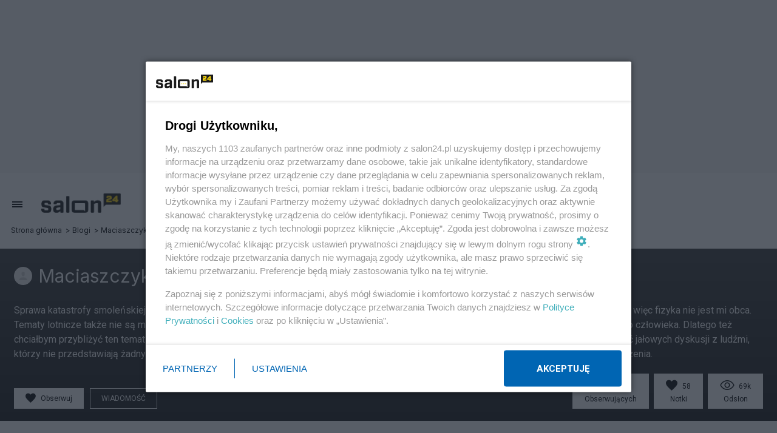

--- FILE ---
content_type: application/javascript
request_url: https://s.salon24.pl/js/service_newlayout2.js?v=20250811
body_size: 55843
content:
var ServiceHeaderClass=function(){this.init=function(){this.menu=document.querySelector(".header-main"),this.menuLayer=document.querySelector(".menu-layer"),this.isMobileMenuOpened=!1,this.mobileMenuOpenBtn=this.menu.querySelector(".header-main__menuicon"),this.menuNav=document.querySelector(".main-nav"),this.loginBtn=this.menu.querySelector(".header-main__show-login-btn"),this.showProfileBtn=this.menu.querySelector(".header-main__show-profile-btn"),this.showProfileBtn=this.menu.querySelector(".header-main__show-profile-btn"),this.showProfileDropdown=this.menu.querySelector(".header-main__profile-dropdown"),this.goBackBtn=this.menuNav.querySelector(".main-nav__goback"),this.menuNav.addEventListener("click",function(e){this.isMobileMenuOpened&&this.mobileMenuClose()}.bind(this)),this.menuNav.querySelector(".main-nav__search").addEventListener("click",function(e){e.stopPropagation()}.bind(this)),this.menuLayer&&this.menuLayer.addEventListener("click",function(e){this.mobileMenuClose(),this.profileMenuClose()}.bind(this)),this.goBackBtn&&this.goBackBtn.addEventListener("click",function(e){var i=this.menuNav.querySelector(".main-nav__categories--only-parent");i&&(i.classList.remove("main-nav__categories--only-parent"),i.querySelector("li.active").classList.remove("active")),e.target.remove()}.bind(this)),this.loginBtn.addEventListener("click",(function(e){Service.login()})),this.mobileMenuOpenBtn.addEventListener("click",function(e){this.isMobileMenuOpened?this.mobileMenuClose():this.mobileMenuOpen()}.bind(this)),this.showProfileBtn.addEventListener("click",function(e){this.isProfileMenuOpen()?this.profileMenuClose(!0):this.profileMenuOpen()}.bind(this))},this.profileMenuOpen=function(){document.body.classList.add("profile-menu-opened")},this.isProfileMenuOpen=function(){return document.body.classList.contains("profile-menu-opened")},this.profileMenuClose=function(e){document.body.classList.remove("profile-menu-opened")},this.mobileMenuOpen=function(){this.isMobileMenuOpened||(document.body.classList.add("menu-opened"),this.isMobileMenuOpened=!0)},this.mobileMenuClose=function(){this.isMobileMenuOpened&&(document.body.classList.remove("menu-opened"),this.isMobileMenuOpened=!1)},this.setLoggedUser=function(e,i,n,t,s){var o=this.showProfileDropdown.querySelector(".header-main_profile-box");o.replaceChildren();var r=document.createElement("a");r.setAttribute("href",n);var a=document.createElement("div");if(i){var c=document.createElement("img");c.setAttribute("src",i),a.appendChild(c)}r.appendChild(a);var d=document.createElement("a");d.setAttribute("href",n);var l=document.createElement("span");l.textContent=e,d.appendChild(l),o.appendChild(r),o.appendChild(d),this.menu.classList.add("header-main_status-loggedin"),this.menu.classList.remove("header-main_status-loggedout")},this.setLoggedOutUser=function(){this.showProfileDropdown.querySelector(".header-main_profile-box").replaceChildren(),this.menu.classList.remove("header-main_status-loggedin"),this.menu.classList.add("header-main_status-loggedout")}},ServiceBackTopHeaderClass=function(){this.init=function(){if(this.menu=document.querySelector(".header-back"),this.cPosition=0,this.menu){var e=this;window.addEventListener("scroll",(i=>{var n=(window.pageYOffset||document.scrollTop)-(document.clientTop||0)||0;Math.abs(n-e.cPosition)>=50&&(e.cPosition=n,e.cPosition<400?e.menu.classList.remove("header-back_visible"):e.menu.classList.add("header-back_visible"))}))}}},ServiceHeader=new ServiceHeaderClass,ServiceBackTopHeader=new ServiceBackTopHeaderClass;document.addEventListener("DOMContentLoaded",(function(e){ServiceHeader.init(),ServiceBackTopHeader.init()}));
/*! jQuery v3.3.1 | (c) JS Foundation and other contributors | jquery.org/license */
!function(e,t){"use strict";"object"==typeof module&&"object"==typeof module.exports?module.exports=e.document?t(e,!0):function(e){if(!e.document)throw new Error("jQuery requires a window with a document");return t(e)}:t(e)}("undefined"!=typeof window?window:this,(function(e,t){"use strict";var n=[],r=e.document,i=Object.getPrototypeOf,o=n.slice,a=n.concat,s=n.push,u=n.indexOf,l={},c=l.toString,f=l.hasOwnProperty,p=f.toString,d=p.call(Object),h={},g=function(e){return"function"==typeof e&&"number"!=typeof e.nodeType},v=function(e){return null!=e&&e===e.window},y={type:!0,src:!0,noModule:!0};function m(e,t,n){var i,o=(t=t||r).createElement("script");if(o.text=e,n)for(i in y)n[i]&&(o[i]=n[i]);t.head.appendChild(o).parentNode.removeChild(o)}function x(e){return null==e?e+"":"object"==typeof e||"function"==typeof e?l[c.call(e)]||"object":typeof e}var b=function(e,t){return new b.fn.init(e,t)},w=/^[\s\uFEFF\xA0]+|[\s\uFEFF\xA0]+$/g;function T(e){var t=!!e&&"length"in e&&e.length,n=x(e);return!g(e)&&!v(e)&&("array"===n||0===t||"number"==typeof t&&t>0&&t-1 in e)}b.fn=b.prototype={jquery:"3.3.1",constructor:b,length:0,toArray:function(){return o.call(this)},get:function(e){return null==e?o.call(this):e<0?this[e+this.length]:this[e]},pushStack:function(e){var t=b.merge(this.constructor(),e);return t.prevObject=this,t},each:function(e){return b.each(this,e)},map:function(e){return this.pushStack(b.map(this,(function(t,n){return e.call(t,n,t)})))},slice:function(){return this.pushStack(o.apply(this,arguments))},first:function(){return this.eq(0)},last:function(){return this.eq(-1)},eq:function(e){var t=this.length,n=+e+(e<0?t:0);return this.pushStack(n>=0&&n<t?[this[n]]:[])},end:function(){return this.prevObject||this.constructor()},push:s,sort:n.sort,splice:n.splice},b.extend=b.fn.extend=function(){var e,t,n,r,i,o,a=arguments[0]||{},s=1,u=arguments.length,l=!1;for("boolean"==typeof a&&(l=a,a=arguments[s]||{},s++),"object"==typeof a||g(a)||(a={}),s===u&&(a=this,s--);s<u;s++)if(null!=(e=arguments[s]))for(t in e)n=a[t],a!==(r=e[t])&&(l&&r&&(b.isPlainObject(r)||(i=Array.isArray(r)))?(i?(i=!1,o=n&&Array.isArray(n)?n:[]):o=n&&b.isPlainObject(n)?n:{},a[t]=b.extend(l,o,r)):void 0!==r&&(a[t]=r));return a},b.extend({expando:"jQuery"+("3.3.1"+Math.random()).replace(/\D/g,""),isReady:!0,error:function(e){throw new Error(e)},noop:function(){},isPlainObject:function(e){var t,n;return!(!e||"[object Object]"!==c.call(e)||(t=i(e))&&("function"!=typeof(n=f.call(t,"constructor")&&t.constructor)||p.call(n)!==d))},isEmptyObject:function(e){var t;for(t in e)return!1;return!0},globalEval:function(e){m(e)},each:function(e,t){var n,r=0;if(T(e))for(n=e.length;r<n&&!1!==t.call(e[r],r,e[r]);r++);else for(r in e)if(!1===t.call(e[r],r,e[r]))break;return e},trim:function(e){return null==e?"":(e+"").replace(w,"")},makeArray:function(e,t){var n=t||[];return null!=e&&(T(Object(e))?b.merge(n,"string"==typeof e?[e]:e):s.call(n,e)),n},inArray:function(e,t,n){return null==t?-1:u.call(t,e,n)},merge:function(e,t){for(var n=+t.length,r=0,i=e.length;r<n;r++)e[i++]=t[r];return e.length=i,e},grep:function(e,t,n){for(var r=[],i=0,o=e.length,a=!n;i<o;i++)!t(e[i],i)!==a&&r.push(e[i]);return r},map:function(e,t,n){var r,i,o=0,s=[];if(T(e))for(r=e.length;o<r;o++)null!=(i=t(e[o],o,n))&&s.push(i);else for(o in e)null!=(i=t(e[o],o,n))&&s.push(i);return a.apply([],s)},guid:1,support:h}),"function"==typeof Symbol&&(b.fn[Symbol.iterator]=n[Symbol.iterator]),b.each("Boolean Number String Function Array Date RegExp Object Error Symbol".split(" "),(function(e,t){l["[object "+t+"]"]=t.toLowerCase()}));var C=function(e){var t,n,r,i,o,a,s,u,l,c,f,p,d,h,g,v,y,m,x,b="sizzle"+1*new Date,w=e.document,T=0,C=0,E=ae(),k=ae(),S=ae(),D=function(e,t){return e===t&&(f=!0),0},N={}.hasOwnProperty,A=[],j=A.pop,q=A.push,L=A.push,H=A.slice,O=function(e,t){for(var n=0,r=e.length;n<r;n++)if(e[n]===t)return n;return-1},P="checked|selected|async|autofocus|autoplay|controls|defer|disabled|hidden|ismap|loop|multiple|open|readonly|required|scoped",M="[\\x20\\t\\r\\n\\f]",R="(?:\\\\.|[\\w-]|[^\0-\\xa0])+",I="\\["+M+"*("+R+")(?:"+M+"*([*^$|!~]?=)"+M+"*(?:'((?:\\\\.|[^\\\\'])*)'|\"((?:\\\\.|[^\\\\\"])*)\"|("+R+"))|)"+M+"*\\]",W=":("+R+")(?:\\((('((?:\\\\.|[^\\\\'])*)'|\"((?:\\\\.|[^\\\\\"])*)\")|((?:\\\\.|[^\\\\()[\\]]|"+I+")*)|.*)\\)|)",$=new RegExp(M+"+","g"),B=new RegExp("^"+M+"+|((?:^|[^\\\\])(?:\\\\.)*)"+M+"+$","g"),F=new RegExp("^"+M+"*,"+M+"*"),_=new RegExp("^"+M+"*([>+~]|"+M+")"+M+"*"),z=new RegExp("="+M+"*([^\\]'\"]*?)"+M+"*\\]","g"),X=new RegExp(W),U=new RegExp("^"+R+"$"),V={ID:new RegExp("^#("+R+")"),CLASS:new RegExp("^\\.("+R+")"),TAG:new RegExp("^("+R+"|[*])"),ATTR:new RegExp("^"+I),PSEUDO:new RegExp("^"+W),CHILD:new RegExp("^:(only|first|last|nth|nth-last)-(child|of-type)(?:\\("+M+"*(even|odd|(([+-]|)(\\d*)n|)"+M+"*(?:([+-]|)"+M+"*(\\d+)|))"+M+"*\\)|)","i"),bool:new RegExp("^(?:"+P+")$","i"),needsContext:new RegExp("^"+M+"*[>+~]|:(even|odd|eq|gt|lt|nth|first|last)(?:\\("+M+"*((?:-\\d)?\\d*)"+M+"*\\)|)(?=[^-]|$)","i")},G=/^(?:input|select|textarea|button)$/i,Y=/^h\d$/i,Q=/^[^{]+\{\s*\[native \w/,J=/^(?:#([\w-]+)|(\w+)|\.([\w-]+))$/,K=/[+~]/,Z=new RegExp("\\\\([\\da-f]{1,6}"+M+"?|("+M+")|.)","ig"),ee=function(e,t,n){var r="0x"+t-65536;return r!=r||n?t:r<0?String.fromCharCode(r+65536):String.fromCharCode(r>>10|55296,1023&r|56320)},te=/([\0-\x1f\x7f]|^-?\d)|^-$|[^\0-\x1f\x7f-\uFFFF\w-]/g,ne=function(e,t){return t?"\0"===e?"�":e.slice(0,-1)+"\\"+e.charCodeAt(e.length-1).toString(16)+" ":"\\"+e},re=function(){p()},ie=me((function(e){return!0===e.disabled&&("form"in e||"label"in e)}),{dir:"parentNode",next:"legend"});try{L.apply(A=H.call(w.childNodes),w.childNodes),A[w.childNodes.length].nodeType}catch(e){L={apply:A.length?function(e,t){q.apply(e,H.call(t))}:function(e,t){for(var n=e.length,r=0;e[n++]=t[r++];);e.length=n-1}}}function oe(e,t,r,i){var o,s,l,c,f,h,y,m=t&&t.ownerDocument,T=t?t.nodeType:9;if(r=r||[],"string"!=typeof e||!e||1!==T&&9!==T&&11!==T)return r;if(!i&&((t?t.ownerDocument||t:w)!==d&&p(t),t=t||d,g)){if(11!==T&&(f=J.exec(e)))if(o=f[1]){if(9===T){if(!(l=t.getElementById(o)))return r;if(l.id===o)return r.push(l),r}else if(m&&(l=m.getElementById(o))&&x(t,l)&&l.id===o)return r.push(l),r}else{if(f[2])return L.apply(r,t.getElementsByTagName(e)),r;if((o=f[3])&&n.getElementsByClassName&&t.getElementsByClassName)return L.apply(r,t.getElementsByClassName(o)),r}if(n.qsa&&!S[e+" "]&&(!v||!v.test(e))){if(1!==T)m=t,y=e;else if("object"!==t.nodeName.toLowerCase()){for((c=t.getAttribute("id"))?c=c.replace(te,ne):t.setAttribute("id",c=b),s=(h=a(e)).length;s--;)h[s]="#"+c+" "+ye(h[s]);y=h.join(","),m=K.test(e)&&ge(t.parentNode)||t}if(y)try{return L.apply(r,m.querySelectorAll(y)),r}catch(e){}finally{c===b&&t.removeAttribute("id")}}}return u(e.replace(B,"$1"),t,r,i)}function ae(){var e=[];return function t(n,i){return e.push(n+" ")>r.cacheLength&&delete t[e.shift()],t[n+" "]=i}}function se(e){return e[b]=!0,e}function ue(e){var t=d.createElement("fieldset");try{return!!e(t)}catch(e){return!1}finally{t.parentNode&&t.parentNode.removeChild(t),t=null}}function le(e,t){for(var n=e.split("|"),i=n.length;i--;)r.attrHandle[n[i]]=t}function ce(e,t){var n=t&&e,r=n&&1===e.nodeType&&1===t.nodeType&&e.sourceIndex-t.sourceIndex;if(r)return r;if(n)for(;n=n.nextSibling;)if(n===t)return-1;return e?1:-1}function fe(e){return function(t){return"input"===t.nodeName.toLowerCase()&&t.type===e}}function pe(e){return function(t){var n=t.nodeName.toLowerCase();return("input"===n||"button"===n)&&t.type===e}}function de(e){return function(t){return"form"in t?t.parentNode&&!1===t.disabled?"label"in t?"label"in t.parentNode?t.parentNode.disabled===e:t.disabled===e:t.isDisabled===e||t.isDisabled!==!e&&ie(t)===e:t.disabled===e:"label"in t&&t.disabled===e}}function he(e){return se((function(t){return t=+t,se((function(n,r){for(var i,o=e([],n.length,t),a=o.length;a--;)n[i=o[a]]&&(n[i]=!(r[i]=n[i]))}))}))}function ge(e){return e&&void 0!==e.getElementsByTagName&&e}for(t in n=oe.support={},o=oe.isXML=function(e){var t=e&&(e.ownerDocument||e).documentElement;return!!t&&"HTML"!==t.nodeName},p=oe.setDocument=function(e){var t,i,a=e?e.ownerDocument||e:w;return a!==d&&9===a.nodeType&&a.documentElement?(h=(d=a).documentElement,g=!o(d),w!==d&&(i=d.defaultView)&&i.top!==i&&(i.addEventListener?i.addEventListener("unload",re,!1):i.attachEvent&&i.attachEvent("onunload",re)),n.attributes=ue((function(e){return e.className="i",!e.getAttribute("className")})),n.getElementsByTagName=ue((function(e){return e.appendChild(d.createComment("")),!e.getElementsByTagName("*").length})),n.getElementsByClassName=Q.test(d.getElementsByClassName),n.getById=ue((function(e){return h.appendChild(e).id=b,!d.getElementsByName||!d.getElementsByName(b).length})),n.getById?(r.filter.ID=function(e){var t=e.replace(Z,ee);return function(e){return e.getAttribute("id")===t}},r.find.ID=function(e,t){if(void 0!==t.getElementById&&g){var n=t.getElementById(e);return n?[n]:[]}}):(r.filter.ID=function(e){var t=e.replace(Z,ee);return function(e){var n=void 0!==e.getAttributeNode&&e.getAttributeNode("id");return n&&n.value===t}},r.find.ID=function(e,t){if(void 0!==t.getElementById&&g){var n,r,i,o=t.getElementById(e);if(o){if((n=o.getAttributeNode("id"))&&n.value===e)return[o];for(i=t.getElementsByName(e),r=0;o=i[r++];)if((n=o.getAttributeNode("id"))&&n.value===e)return[o]}return[]}}),r.find.TAG=n.getElementsByTagName?function(e,t){return void 0!==t.getElementsByTagName?t.getElementsByTagName(e):n.qsa?t.querySelectorAll(e):void 0}:function(e,t){var n,r=[],i=0,o=t.getElementsByTagName(e);if("*"===e){for(;n=o[i++];)1===n.nodeType&&r.push(n);return r}return o},r.find.CLASS=n.getElementsByClassName&&function(e,t){if(void 0!==t.getElementsByClassName&&g)return t.getElementsByClassName(e)},y=[],v=[],(n.qsa=Q.test(d.querySelectorAll))&&(ue((function(e){h.appendChild(e).innerHTML="<a id='"+b+"'></a><select id='"+b+"-\r\\' msallowcapture=''><option selected=''></option></select>",e.querySelectorAll("[msallowcapture^='']").length&&v.push("[*^$]="+M+"*(?:''|\"\")"),e.querySelectorAll("[selected]").length||v.push("\\["+M+"*(?:value|"+P+")"),e.querySelectorAll("[id~="+b+"-]").length||v.push("~="),e.querySelectorAll(":checked").length||v.push(":checked"),e.querySelectorAll("a#"+b+"+*").length||v.push(".#.+[+~]")})),ue((function(e){e.innerHTML="<a href='' disabled='disabled'></a><select disabled='disabled'><option/></select>";var t=d.createElement("input");t.setAttribute("type","hidden"),e.appendChild(t).setAttribute("name","D"),e.querySelectorAll("[name=d]").length&&v.push("name"+M+"*[*^$|!~]?="),2!==e.querySelectorAll(":enabled").length&&v.push(":enabled",":disabled"),h.appendChild(e).disabled=!0,2!==e.querySelectorAll(":disabled").length&&v.push(":enabled",":disabled"),e.querySelectorAll("*,:x"),v.push(",.*:")}))),(n.matchesSelector=Q.test(m=h.matches||h.webkitMatchesSelector||h.mozMatchesSelector||h.oMatchesSelector||h.msMatchesSelector))&&ue((function(e){n.disconnectedMatch=m.call(e,"*"),m.call(e,"[s!='']:x"),y.push("!=",W)})),v=v.length&&new RegExp(v.join("|")),y=y.length&&new RegExp(y.join("|")),t=Q.test(h.compareDocumentPosition),x=t||Q.test(h.contains)?function(e,t){var n=9===e.nodeType?e.documentElement:e,r=t&&t.parentNode;return e===r||!(!r||1!==r.nodeType||!(n.contains?n.contains(r):e.compareDocumentPosition&&16&e.compareDocumentPosition(r)))}:function(e,t){if(t)for(;t=t.parentNode;)if(t===e)return!0;return!1},D=t?function(e,t){if(e===t)return f=!0,0;var r=!e.compareDocumentPosition-!t.compareDocumentPosition;return r||(1&(r=(e.ownerDocument||e)===(t.ownerDocument||t)?e.compareDocumentPosition(t):1)||!n.sortDetached&&t.compareDocumentPosition(e)===r?e===d||e.ownerDocument===w&&x(w,e)?-1:t===d||t.ownerDocument===w&&x(w,t)?1:c?O(c,e)-O(c,t):0:4&r?-1:1)}:function(e,t){if(e===t)return f=!0,0;var n,r=0,i=e.parentNode,o=t.parentNode,a=[e],s=[t];if(!i||!o)return e===d?-1:t===d?1:i?-1:o?1:c?O(c,e)-O(c,t):0;if(i===o)return ce(e,t);for(n=e;n=n.parentNode;)a.unshift(n);for(n=t;n=n.parentNode;)s.unshift(n);for(;a[r]===s[r];)r++;return r?ce(a[r],s[r]):a[r]===w?-1:s[r]===w?1:0},d):d},oe.matches=function(e,t){return oe(e,null,null,t)},oe.matchesSelector=function(e,t){if((e.ownerDocument||e)!==d&&p(e),t=t.replace(z,"='$1']"),n.matchesSelector&&g&&!S[t+" "]&&(!y||!y.test(t))&&(!v||!v.test(t)))try{var r=m.call(e,t);if(r||n.disconnectedMatch||e.document&&11!==e.document.nodeType)return r}catch(e){}return oe(t,d,null,[e]).length>0},oe.contains=function(e,t){return(e.ownerDocument||e)!==d&&p(e),x(e,t)},oe.attr=function(e,t){(e.ownerDocument||e)!==d&&p(e);var i=r.attrHandle[t.toLowerCase()],o=i&&N.call(r.attrHandle,t.toLowerCase())?i(e,t,!g):void 0;return void 0!==o?o:n.attributes||!g?e.getAttribute(t):(o=e.getAttributeNode(t))&&o.specified?o.value:null},oe.escape=function(e){return(e+"").replace(te,ne)},oe.error=function(e){throw new Error("Syntax error, unrecognized expression: "+e)},oe.uniqueSort=function(e){var t,r=[],i=0,o=0;if(f=!n.detectDuplicates,c=!n.sortStable&&e.slice(0),e.sort(D),f){for(;t=e[o++];)t===e[o]&&(i=r.push(o));for(;i--;)e.splice(r[i],1)}return c=null,e},i=oe.getText=function(e){var t,n="",r=0,o=e.nodeType;if(o){if(1===o||9===o||11===o){if("string"==typeof e.textContent)return e.textContent;for(e=e.firstChild;e;e=e.nextSibling)n+=i(e)}else if(3===o||4===o)return e.nodeValue}else for(;t=e[r++];)n+=i(t);return n},(r=oe.selectors={cacheLength:50,createPseudo:se,match:V,attrHandle:{},find:{},relative:{">":{dir:"parentNode",first:!0}," ":{dir:"parentNode"},"+":{dir:"previousSibling",first:!0},"~":{dir:"previousSibling"}},preFilter:{ATTR:function(e){return e[1]=e[1].replace(Z,ee),e[3]=(e[3]||e[4]||e[5]||"").replace(Z,ee),"~="===e[2]&&(e[3]=" "+e[3]+" "),e.slice(0,4)},CHILD:function(e){return e[1]=e[1].toLowerCase(),"nth"===e[1].slice(0,3)?(e[3]||oe.error(e[0]),e[4]=+(e[4]?e[5]+(e[6]||1):2*("even"===e[3]||"odd"===e[3])),e[5]=+(e[7]+e[8]||"odd"===e[3])):e[3]&&oe.error(e[0]),e},PSEUDO:function(e){var t,n=!e[6]&&e[2];return V.CHILD.test(e[0])?null:(e[3]?e[2]=e[4]||e[5]||"":n&&X.test(n)&&(t=a(n,!0))&&(t=n.indexOf(")",n.length-t)-n.length)&&(e[0]=e[0].slice(0,t),e[2]=n.slice(0,t)),e.slice(0,3))}},filter:{TAG:function(e){var t=e.replace(Z,ee).toLowerCase();return"*"===e?function(){return!0}:function(e){return e.nodeName&&e.nodeName.toLowerCase()===t}},CLASS:function(e){var t=E[e+" "];return t||(t=new RegExp("(^|"+M+")"+e+"("+M+"|$)"))&&E(e,(function(e){return t.test("string"==typeof e.className&&e.className||void 0!==e.getAttribute&&e.getAttribute("class")||"")}))},ATTR:function(e,t,n){return function(r){var i=oe.attr(r,e);return null==i?"!="===t:!t||(i+="","="===t?i===n:"!="===t?i!==n:"^="===t?n&&0===i.indexOf(n):"*="===t?n&&i.indexOf(n)>-1:"$="===t?n&&i.slice(-n.length)===n:"~="===t?(" "+i.replace($," ")+" ").indexOf(n)>-1:"|="===t&&(i===n||i.slice(0,n.length+1)===n+"-"))}},CHILD:function(e,t,n,r,i){var o="nth"!==e.slice(0,3),a="last"!==e.slice(-4),s="of-type"===t;return 1===r&&0===i?function(e){return!!e.parentNode}:function(t,n,u){var l,c,f,p,d,h,g=o!==a?"nextSibling":"previousSibling",v=t.parentNode,y=s&&t.nodeName.toLowerCase(),m=!u&&!s,x=!1;if(v){if(o){for(;g;){for(p=t;p=p[g];)if(s?p.nodeName.toLowerCase()===y:1===p.nodeType)return!1;h=g="only"===e&&!h&&"nextSibling"}return!0}if(h=[a?v.firstChild:v.lastChild],a&&m){for(x=(d=(l=(c=(f=(p=v)[b]||(p[b]={}))[p.uniqueID]||(f[p.uniqueID]={}))[e]||[])[0]===T&&l[1])&&l[2],p=d&&v.childNodes[d];p=++d&&p&&p[g]||(x=d=0)||h.pop();)if(1===p.nodeType&&++x&&p===t){c[e]=[T,d,x];break}}else if(m&&(x=d=(l=(c=(f=(p=t)[b]||(p[b]={}))[p.uniqueID]||(f[p.uniqueID]={}))[e]||[])[0]===T&&l[1]),!1===x)for(;(p=++d&&p&&p[g]||(x=d=0)||h.pop())&&((s?p.nodeName.toLowerCase()!==y:1!==p.nodeType)||!++x||(m&&((c=(f=p[b]||(p[b]={}))[p.uniqueID]||(f[p.uniqueID]={}))[e]=[T,x]),p!==t)););return(x-=i)===r||x%r==0&&x/r>=0}}},PSEUDO:function(e,t){var n,i=r.pseudos[e]||r.setFilters[e.toLowerCase()]||oe.error("unsupported pseudo: "+e);return i[b]?i(t):i.length>1?(n=[e,e,"",t],r.setFilters.hasOwnProperty(e.toLowerCase())?se((function(e,n){for(var r,o=i(e,t),a=o.length;a--;)e[r=O(e,o[a])]=!(n[r]=o[a])})):function(e){return i(e,0,n)}):i}},pseudos:{not:se((function(e){var t=[],n=[],r=s(e.replace(B,"$1"));return r[b]?se((function(e,t,n,i){for(var o,a=r(e,null,i,[]),s=e.length;s--;)(o=a[s])&&(e[s]=!(t[s]=o))})):function(e,i,o){return t[0]=e,r(t,null,o,n),t[0]=null,!n.pop()}})),has:se((function(e){return function(t){return oe(e,t).length>0}})),contains:se((function(e){return e=e.replace(Z,ee),function(t){return(t.textContent||t.innerText||i(t)).indexOf(e)>-1}})),lang:se((function(e){return U.test(e||"")||oe.error("unsupported lang: "+e),e=e.replace(Z,ee).toLowerCase(),function(t){var n;do{if(n=g?t.lang:t.getAttribute("xml:lang")||t.getAttribute("lang"))return(n=n.toLowerCase())===e||0===n.indexOf(e+"-")}while((t=t.parentNode)&&1===t.nodeType);return!1}})),target:function(t){var n=e.location&&e.location.hash;return n&&n.slice(1)===t.id},root:function(e){return e===h},focus:function(e){return e===d.activeElement&&(!d.hasFocus||d.hasFocus())&&!!(e.type||e.href||~e.tabIndex)},enabled:de(!1),disabled:de(!0),checked:function(e){var t=e.nodeName.toLowerCase();return"input"===t&&!!e.checked||"option"===t&&!!e.selected},selected:function(e){return e.parentNode&&e.parentNode.selectedIndex,!0===e.selected},empty:function(e){for(e=e.firstChild;e;e=e.nextSibling)if(e.nodeType<6)return!1;return!0},parent:function(e){return!r.pseudos.empty(e)},header:function(e){return Y.test(e.nodeName)},input:function(e){return G.test(e.nodeName)},button:function(e){var t=e.nodeName.toLowerCase();return"input"===t&&"button"===e.type||"button"===t},text:function(e){var t;return"input"===e.nodeName.toLowerCase()&&"text"===e.type&&(null==(t=e.getAttribute("type"))||"text"===t.toLowerCase())},first:he((function(){return[0]})),last:he((function(e,t){return[t-1]})),eq:he((function(e,t,n){return[n<0?n+t:n]})),even:he((function(e,t){for(var n=0;n<t;n+=2)e.push(n);return e})),odd:he((function(e,t){for(var n=1;n<t;n+=2)e.push(n);return e})),lt:he((function(e,t,n){for(var r=n<0?n+t:n;--r>=0;)e.push(r);return e})),gt:he((function(e,t,n){for(var r=n<0?n+t:n;++r<t;)e.push(r);return e}))}}).pseudos.nth=r.pseudos.eq,{radio:!0,checkbox:!0,file:!0,password:!0,image:!0})r.pseudos[t]=fe(t);for(t in{submit:!0,reset:!0})r.pseudos[t]=pe(t);function ve(){}function ye(e){for(var t=0,n=e.length,r="";t<n;t++)r+=e[t].value;return r}function me(e,t,n){var r=t.dir,i=t.next,o=i||r,a=n&&"parentNode"===o,s=C++;return t.first?function(t,n,i){for(;t=t[r];)if(1===t.nodeType||a)return e(t,n,i);return!1}:function(t,n,u){var l,c,f,p=[T,s];if(u){for(;t=t[r];)if((1===t.nodeType||a)&&e(t,n,u))return!0}else for(;t=t[r];)if(1===t.nodeType||a)if(c=(f=t[b]||(t[b]={}))[t.uniqueID]||(f[t.uniqueID]={}),i&&i===t.nodeName.toLowerCase())t=t[r]||t;else{if((l=c[o])&&l[0]===T&&l[1]===s)return p[2]=l[2];if(c[o]=p,p[2]=e(t,n,u))return!0}return!1}}function xe(e){return e.length>1?function(t,n,r){for(var i=e.length;i--;)if(!e[i](t,n,r))return!1;return!0}:e[0]}function be(e,t,n,r,i){for(var o,a=[],s=0,u=e.length,l=null!=t;s<u;s++)(o=e[s])&&(n&&!n(o,r,i)||(a.push(o),l&&t.push(s)));return a}function we(e,t,n,r,i,o){return r&&!r[b]&&(r=we(r)),i&&!i[b]&&(i=we(i,o)),se((function(o,a,s,u){var l,c,f,p=[],d=[],h=a.length,g=o||function(e,t,n){for(var r=0,i=t.length;r<i;r++)oe(e,t[r],n);return n}(t||"*",s.nodeType?[s]:s,[]),v=!e||!o&&t?g:be(g,p,e,s,u),y=n?i||(o?e:h||r)?[]:a:v;if(n&&n(v,y,s,u),r)for(l=be(y,d),r(l,[],s,u),c=l.length;c--;)(f=l[c])&&(y[d[c]]=!(v[d[c]]=f));if(o){if(i||e){if(i){for(l=[],c=y.length;c--;)(f=y[c])&&l.push(v[c]=f);i(null,y=[],l,u)}for(c=y.length;c--;)(f=y[c])&&(l=i?O(o,f):p[c])>-1&&(o[l]=!(a[l]=f))}}else y=be(y===a?y.splice(h,y.length):y),i?i(null,a,y,u):L.apply(a,y)}))}function Te(e){for(var t,n,i,o=e.length,a=r.relative[e[0].type],s=a||r.relative[" "],u=a?1:0,c=me((function(e){return e===t}),s,!0),f=me((function(e){return O(t,e)>-1}),s,!0),p=[function(e,n,r){var i=!a&&(r||n!==l)||((t=n).nodeType?c(e,n,r):f(e,n,r));return t=null,i}];u<o;u++)if(n=r.relative[e[u].type])p=[me(xe(p),n)];else{if((n=r.filter[e[u].type].apply(null,e[u].matches))[b]){for(i=++u;i<o&&!r.relative[e[i].type];i++);return we(u>1&&xe(p),u>1&&ye(e.slice(0,u-1).concat({value:" "===e[u-2].type?"*":""})).replace(B,"$1"),n,u<i&&Te(e.slice(u,i)),i<o&&Te(e=e.slice(i)),i<o&&ye(e))}p.push(n)}return xe(p)}function Ce(e,t){var n=t.length>0,i=e.length>0,o=function(o,a,s,u,c){var f,h,v,y=0,m="0",x=o&&[],b=[],w=l,C=o||i&&r.find.TAG("*",c),E=T+=null==w?1:Math.random()||.1,k=C.length;for(c&&(l=a===d||a||c);m!==k&&null!=(f=C[m]);m++){if(i&&f){for(h=0,a||f.ownerDocument===d||(p(f),s=!g);v=e[h++];)if(v(f,a||d,s)){u.push(f);break}c&&(T=E)}n&&((f=!v&&f)&&y--,o&&x.push(f))}if(y+=m,n&&m!==y){for(h=0;v=t[h++];)v(x,b,a,s);if(o){if(y>0)for(;m--;)x[m]||b[m]||(b[m]=j.call(u));b=be(b)}L.apply(u,b),c&&!o&&b.length>0&&y+t.length>1&&oe.uniqueSort(u)}return c&&(T=E,l=w),x};return n?se(o):o}return ve.prototype=r.filters=r.pseudos,r.setFilters=new ve,a=oe.tokenize=function(e,t){var n,i,o,a,s,u,l,c=k[e+" "];if(c)return t?0:c.slice(0);for(s=e,u=[],l=r.preFilter;s;){for(a in n&&!(i=F.exec(s))||(i&&(s=s.slice(i[0].length)||s),u.push(o=[])),n=!1,(i=_.exec(s))&&(n=i.shift(),o.push({value:n,type:i[0].replace(B," ")}),s=s.slice(n.length)),r.filter)!(i=V[a].exec(s))||l[a]&&!(i=l[a](i))||(n=i.shift(),o.push({value:n,type:a,matches:i}),s=s.slice(n.length));if(!n)break}return t?s.length:s?oe.error(e):k(e,u).slice(0)},s=oe.compile=function(e,t){var n,r=[],i=[],o=S[e+" "];if(!o){for(t||(t=a(e)),n=t.length;n--;)(o=Te(t[n]))[b]?r.push(o):i.push(o);(o=S(e,Ce(i,r))).selector=e}return o},u=oe.select=function(e,t,n,i){var o,u,l,c,f,p="function"==typeof e&&e,d=!i&&a(e=p.selector||e);if(n=n||[],1===d.length){if((u=d[0]=d[0].slice(0)).length>2&&"ID"===(l=u[0]).type&&9===t.nodeType&&g&&r.relative[u[1].type]){if(!(t=(r.find.ID(l.matches[0].replace(Z,ee),t)||[])[0]))return n;p&&(t=t.parentNode),e=e.slice(u.shift().value.length)}for(o=V.needsContext.test(e)?0:u.length;o--&&(l=u[o],!r.relative[c=l.type]);)if((f=r.find[c])&&(i=f(l.matches[0].replace(Z,ee),K.test(u[0].type)&&ge(t.parentNode)||t))){if(u.splice(o,1),!(e=i.length&&ye(u)))return L.apply(n,i),n;break}}return(p||s(e,d))(i,t,!g,n,!t||K.test(e)&&ge(t.parentNode)||t),n},n.sortStable=b.split("").sort(D).join("")===b,n.detectDuplicates=!!f,p(),n.sortDetached=ue((function(e){return 1&e.compareDocumentPosition(d.createElement("fieldset"))})),ue((function(e){return e.innerHTML="<a href='#'></a>","#"===e.firstChild.getAttribute("href")}))||le("type|href|height|width",(function(e,t,n){if(!n)return e.getAttribute(t,"type"===t.toLowerCase()?1:2)})),n.attributes&&ue((function(e){return e.innerHTML="<input/>",e.firstChild.setAttribute("value",""),""===e.firstChild.getAttribute("value")}))||le("value",(function(e,t,n){if(!n&&"input"===e.nodeName.toLowerCase())return e.defaultValue})),ue((function(e){return null==e.getAttribute("disabled")}))||le(P,(function(e,t,n){var r;if(!n)return!0===e[t]?t.toLowerCase():(r=e.getAttributeNode(t))&&r.specified?r.value:null})),oe}(e);b.find=C,b.expr=C.selectors,b.expr[":"]=b.expr.pseudos,b.uniqueSort=b.unique=C.uniqueSort,b.text=C.getText,b.isXMLDoc=C.isXML,b.contains=C.contains,b.escapeSelector=C.escape;var E=function(e,t,n){for(var r=[],i=void 0!==n;(e=e[t])&&9!==e.nodeType;)if(1===e.nodeType){if(i&&b(e).is(n))break;r.push(e)}return r},k=function(e,t){for(var n=[];e;e=e.nextSibling)1===e.nodeType&&e!==t&&n.push(e);return n},S=b.expr.match.needsContext;function D(e,t){return e.nodeName&&e.nodeName.toLowerCase()===t.toLowerCase()}var N=/^<([a-z][^\/\0>:\x20\t\r\n\f]*)[\x20\t\r\n\f]*\/?>(?:<\/\1>|)$/i;function A(e,t,n){return g(t)?b.grep(e,(function(e,r){return!!t.call(e,r,e)!==n})):t.nodeType?b.grep(e,(function(e){return e===t!==n})):"string"!=typeof t?b.grep(e,(function(e){return u.call(t,e)>-1!==n})):b.filter(t,e,n)}b.filter=function(e,t,n){var r=t[0];return n&&(e=":not("+e+")"),1===t.length&&1===r.nodeType?b.find.matchesSelector(r,e)?[r]:[]:b.find.matches(e,b.grep(t,(function(e){return 1===e.nodeType})))},b.fn.extend({find:function(e){var t,n,r=this.length,i=this;if("string"!=typeof e)return this.pushStack(b(e).filter((function(){for(t=0;t<r;t++)if(b.contains(i[t],this))return!0})));for(n=this.pushStack([]),t=0;t<r;t++)b.find(e,i[t],n);return r>1?b.uniqueSort(n):n},filter:function(e){return this.pushStack(A(this,e||[],!1))},not:function(e){return this.pushStack(A(this,e||[],!0))},is:function(e){return!!A(this,"string"==typeof e&&S.test(e)?b(e):e||[],!1).length}});var j,q=/^(?:\s*(<[\w\W]+>)[^>]*|#([\w-]+))$/;(b.fn.init=function(e,t,n){var i,o;if(!e)return this;if(n=n||j,"string"==typeof e){if(!(i="<"===e[0]&&">"===e[e.length-1]&&e.length>=3?[null,e,null]:q.exec(e))||!i[1]&&t)return!t||t.jquery?(t||n).find(e):this.constructor(t).find(e);if(i[1]){if(t=t instanceof b?t[0]:t,b.merge(this,b.parseHTML(i[1],t&&t.nodeType?t.ownerDocument||t:r,!0)),N.test(i[1])&&b.isPlainObject(t))for(i in t)g(this[i])?this[i](t[i]):this.attr(i,t[i]);return this}return(o=r.getElementById(i[2]))&&(this[0]=o,this.length=1),this}return e.nodeType?(this[0]=e,this.length=1,this):g(e)?void 0!==n.ready?n.ready(e):e(b):b.makeArray(e,this)}).prototype=b.fn,j=b(r);var L=/^(?:parents|prev(?:Until|All))/,H={children:!0,contents:!0,next:!0,prev:!0};function O(e,t){for(;(e=e[t])&&1!==e.nodeType;);return e}b.fn.extend({has:function(e){var t=b(e,this),n=t.length;return this.filter((function(){for(var e=0;e<n;e++)if(b.contains(this,t[e]))return!0}))},closest:function(e,t){var n,r=0,i=this.length,o=[],a="string"!=typeof e&&b(e);if(!S.test(e))for(;r<i;r++)for(n=this[r];n&&n!==t;n=n.parentNode)if(n.nodeType<11&&(a?a.index(n)>-1:1===n.nodeType&&b.find.matchesSelector(n,e))){o.push(n);break}return this.pushStack(o.length>1?b.uniqueSort(o):o)},index:function(e){return e?"string"==typeof e?u.call(b(e),this[0]):u.call(this,e.jquery?e[0]:e):this[0]&&this[0].parentNode?this.first().prevAll().length:-1},add:function(e,t){return this.pushStack(b.uniqueSort(b.merge(this.get(),b(e,t))))},addBack:function(e){return this.add(null==e?this.prevObject:this.prevObject.filter(e))}}),b.each({parent:function(e){var t=e.parentNode;return t&&11!==t.nodeType?t:null},parents:function(e){return E(e,"parentNode")},parentsUntil:function(e,t,n){return E(e,"parentNode",n)},next:function(e){return O(e,"nextSibling")},prev:function(e){return O(e,"previousSibling")},nextAll:function(e){return E(e,"nextSibling")},prevAll:function(e){return E(e,"previousSibling")},nextUntil:function(e,t,n){return E(e,"nextSibling",n)},prevUntil:function(e,t,n){return E(e,"previousSibling",n)},siblings:function(e){return k((e.parentNode||{}).firstChild,e)},children:function(e){return k(e.firstChild)},contents:function(e){return D(e,"iframe")?e.contentDocument:(D(e,"template")&&(e=e.content||e),b.merge([],e.childNodes))}},(function(e,t){b.fn[e]=function(n,r){var i=b.map(this,t,n);return"Until"!==e.slice(-5)&&(r=n),r&&"string"==typeof r&&(i=b.filter(r,i)),this.length>1&&(H[e]||b.uniqueSort(i),L.test(e)&&i.reverse()),this.pushStack(i)}}));var P=/[^\x20\t\r\n\f]+/g;function M(e){return e}function R(e){throw e}function I(e,t,n,r){var i;try{e&&g(i=e.promise)?i.call(e).done(t).fail(n):e&&g(i=e.then)?i.call(e,t,n):t.apply(void 0,[e].slice(r))}catch(e){n.apply(void 0,[e])}}b.Callbacks=function(e){e="string"==typeof e?function(e){var t={};return b.each(e.match(P)||[],(function(e,n){t[n]=!0})),t}(e):b.extend({},e);var t,n,r,i,o=[],a=[],s=-1,u=function(){for(i=i||e.once,r=t=!0;a.length;s=-1)for(n=a.shift();++s<o.length;)!1===o[s].apply(n[0],n[1])&&e.stopOnFalse&&(s=o.length,n=!1);e.memory||(n=!1),t=!1,i&&(o=n?[]:"")},l={add:function(){return o&&(n&&!t&&(s=o.length-1,a.push(n)),function t(n){b.each(n,(function(n,r){g(r)?e.unique&&l.has(r)||o.push(r):r&&r.length&&"string"!==x(r)&&t(r)}))}(arguments),n&&!t&&u()),this},remove:function(){return b.each(arguments,(function(e,t){for(var n;(n=b.inArray(t,o,n))>-1;)o.splice(n,1),n<=s&&s--})),this},has:function(e){return e?b.inArray(e,o)>-1:o.length>0},empty:function(){return o&&(o=[]),this},disable:function(){return i=a=[],o=n="",this},disabled:function(){return!o},lock:function(){return i=a=[],n||t||(o=n=""),this},locked:function(){return!!i},fireWith:function(e,n){return i||(n=[e,(n=n||[]).slice?n.slice():n],a.push(n),t||u()),this},fire:function(){return l.fireWith(this,arguments),this},fired:function(){return!!r}};return l},b.extend({Deferred:function(t){var n=[["notify","progress",b.Callbacks("memory"),b.Callbacks("memory"),2],["resolve","done",b.Callbacks("once memory"),b.Callbacks("once memory"),0,"resolved"],["reject","fail",b.Callbacks("once memory"),b.Callbacks("once memory"),1,"rejected"]],r="pending",i={state:function(){return r},always:function(){return o.done(arguments).fail(arguments),this},catch:function(e){return i.then(null,e)},pipe:function(){var e=arguments;return b.Deferred((function(t){b.each(n,(function(n,r){var i=g(e[r[4]])&&e[r[4]];o[r[1]]((function(){var e=i&&i.apply(this,arguments);e&&g(e.promise)?e.promise().progress(t.notify).done(t.resolve).fail(t.reject):t[r[0]+"With"](this,i?[e]:arguments)}))})),e=null})).promise()},then:function(t,r,i){var o=0;function a(t,n,r,i){return function(){var s=this,u=arguments,l=function(){var e,l;if(!(t<o)){if((e=r.apply(s,u))===n.promise())throw new TypeError("Thenable self-resolution");l=e&&("object"==typeof e||"function"==typeof e)&&e.then,g(l)?i?l.call(e,a(o,n,M,i),a(o,n,R,i)):(o++,l.call(e,a(o,n,M,i),a(o,n,R,i),a(o,n,M,n.notifyWith))):(r!==M&&(s=void 0,u=[e]),(i||n.resolveWith)(s,u))}},c=i?l:function(){try{l()}catch(e){b.Deferred.exceptionHook&&b.Deferred.exceptionHook(e,c.stackTrace),t+1>=o&&(r!==R&&(s=void 0,u=[e]),n.rejectWith(s,u))}};t?c():(b.Deferred.getStackHook&&(c.stackTrace=b.Deferred.getStackHook()),e.setTimeout(c))}}return b.Deferred((function(e){n[0][3].add(a(0,e,g(i)?i:M,e.notifyWith)),n[1][3].add(a(0,e,g(t)?t:M)),n[2][3].add(a(0,e,g(r)?r:R))})).promise()},promise:function(e){return null!=e?b.extend(e,i):i}},o={};return b.each(n,(function(e,t){var a=t[2],s=t[5];i[t[1]]=a.add,s&&a.add((function(){r=s}),n[3-e][2].disable,n[3-e][3].disable,n[0][2].lock,n[0][3].lock),a.add(t[3].fire),o[t[0]]=function(){return o[t[0]+"With"](this===o?void 0:this,arguments),this},o[t[0]+"With"]=a.fireWith})),i.promise(o),t&&t.call(o,o),o},when:function(e){var t=arguments.length,n=t,r=Array(n),i=o.call(arguments),a=b.Deferred(),s=function(e){return function(n){r[e]=this,i[e]=arguments.length>1?o.call(arguments):n,--t||a.resolveWith(r,i)}};if(t<=1&&(I(e,a.done(s(n)).resolve,a.reject,!t),"pending"===a.state()||g(i[n]&&i[n].then)))return a.then();for(;n--;)I(i[n],s(n),a.reject);return a.promise()}});var W=/^(Eval|Internal|Range|Reference|Syntax|Type|URI)Error$/;b.Deferred.exceptionHook=function(t,n){e.console&&e.console.warn&&t&&W.test(t.name)&&e.console.warn("jQuery.Deferred exception: "+t.message,t.stack,n)},b.readyException=function(t){e.setTimeout((function(){throw t}))};var $=b.Deferred();function B(){r.removeEventListener("DOMContentLoaded",B),e.removeEventListener("load",B),b.ready()}b.fn.ready=function(e){return $.then(e).catch((function(e){b.readyException(e)})),this},b.extend({isReady:!1,readyWait:1,ready:function(e){(!0===e?--b.readyWait:b.isReady)||(b.isReady=!0,!0!==e&&--b.readyWait>0||$.resolveWith(r,[b]))}}),b.ready.then=$.then,"complete"===r.readyState||"loading"!==r.readyState&&!r.documentElement.doScroll?e.setTimeout(b.ready):(r.addEventListener("DOMContentLoaded",B),e.addEventListener("load",B));var F=function(e,t,n,r,i,o,a){var s=0,u=e.length,l=null==n;if("object"===x(n))for(s in i=!0,n)F(e,t,s,n[s],!0,o,a);else if(void 0!==r&&(i=!0,g(r)||(a=!0),l&&(a?(t.call(e,r),t=null):(l=t,t=function(e,t,n){return l.call(b(e),n)})),t))for(;s<u;s++)t(e[s],n,a?r:r.call(e[s],s,t(e[s],n)));return i?e:l?t.call(e):u?t(e[0],n):o},_=/^-ms-/,z=/-([a-z])/g;function X(e,t){return t.toUpperCase()}function U(e){return e.replace(_,"ms-").replace(z,X)}var V=function(e){return 1===e.nodeType||9===e.nodeType||!+e.nodeType};function G(){this.expando=b.expando+G.uid++}G.uid=1,G.prototype={cache:function(e){var t=e[this.expando];return t||(t={},V(e)&&(e.nodeType?e[this.expando]=t:Object.defineProperty(e,this.expando,{value:t,configurable:!0}))),t},set:function(e,t,n){var r,i=this.cache(e);if("string"==typeof t)i[U(t)]=n;else for(r in t)i[U(r)]=t[r];return i},get:function(e,t){return void 0===t?this.cache(e):e[this.expando]&&e[this.expando][U(t)]},access:function(e,t,n){return void 0===t||t&&"string"==typeof t&&void 0===n?this.get(e,t):(this.set(e,t,n),void 0!==n?n:t)},remove:function(e,t){var n,r=e[this.expando];if(void 0!==r){if(void 0!==t){n=(t=Array.isArray(t)?t.map(U):(t=U(t))in r?[t]:t.match(P)||[]).length;for(;n--;)delete r[t[n]]}(void 0===t||b.isEmptyObject(r))&&(e.nodeType?e[this.expando]=void 0:delete e[this.expando])}},hasData:function(e){var t=e[this.expando];return void 0!==t&&!b.isEmptyObject(t)}};var Y=new G,Q=new G,J=/^(?:\{[\w\W]*\}|\[[\w\W]*\])$/,K=/[A-Z]/g;function Z(e,t,n){var r;if(void 0===n&&1===e.nodeType)if(r="data-"+t.replace(K,"-$&").toLowerCase(),"string"==typeof(n=e.getAttribute(r))){try{n=function(e){return"true"===e||"false"!==e&&("null"===e?null:e===+e+""?+e:J.test(e)?JSON.parse(e):e)}(n)}catch(e){}Q.set(e,t,n)}else n=void 0;return n}b.extend({hasData:function(e){return Q.hasData(e)||Y.hasData(e)},data:function(e,t,n){return Q.access(e,t,n)},removeData:function(e,t){Q.remove(e,t)},_data:function(e,t,n){return Y.access(e,t,n)},_removeData:function(e,t){Y.remove(e,t)}}),b.fn.extend({data:function(e,t){var n,r,i,o=this[0],a=o&&o.attributes;if(void 0===e){if(this.length&&(i=Q.get(o),1===o.nodeType&&!Y.get(o,"hasDataAttrs"))){for(n=a.length;n--;)a[n]&&0===(r=a[n].name).indexOf("data-")&&(r=U(r.slice(5)),Z(o,r,i[r]));Y.set(o,"hasDataAttrs",!0)}return i}return"object"==typeof e?this.each((function(){Q.set(this,e)})):F(this,(function(t){var n;if(o&&void 0===t){if(void 0!==(n=Q.get(o,e)))return n;if(void 0!==(n=Z(o,e)))return n}else this.each((function(){Q.set(this,e,t)}))}),null,t,arguments.length>1,null,!0)},removeData:function(e){return this.each((function(){Q.remove(this,e)}))}}),b.extend({queue:function(e,t,n){var r;if(e)return t=(t||"fx")+"queue",r=Y.get(e,t),n&&(!r||Array.isArray(n)?r=Y.access(e,t,b.makeArray(n)):r.push(n)),r||[]},dequeue:function(e,t){t=t||"fx";var n=b.queue(e,t),r=n.length,i=n.shift(),o=b._queueHooks(e,t);"inprogress"===i&&(i=n.shift(),r--),i&&("fx"===t&&n.unshift("inprogress"),delete o.stop,i.call(e,(function(){b.dequeue(e,t)}),o)),!r&&o&&o.empty.fire()},_queueHooks:function(e,t){var n=t+"queueHooks";return Y.get(e,n)||Y.access(e,n,{empty:b.Callbacks("once memory").add((function(){Y.remove(e,[t+"queue",n])}))})}}),b.fn.extend({queue:function(e,t){var n=2;return"string"!=typeof e&&(t=e,e="fx",n--),arguments.length<n?b.queue(this[0],e):void 0===t?this:this.each((function(){var n=b.queue(this,e,t);b._queueHooks(this,e),"fx"===e&&"inprogress"!==n[0]&&b.dequeue(this,e)}))},dequeue:function(e){return this.each((function(){b.dequeue(this,e)}))},clearQueue:function(e){return this.queue(e||"fx",[])},promise:function(e,t){var n,r=1,i=b.Deferred(),o=this,a=this.length,s=function(){--r||i.resolveWith(o,[o])};for("string"!=typeof e&&(t=e,e=void 0),e=e||"fx";a--;)(n=Y.get(o[a],e+"queueHooks"))&&n.empty&&(r++,n.empty.add(s));return s(),i.promise(t)}});var ee=/[+-]?(?:\d*\.|)\d+(?:[eE][+-]?\d+|)/.source,te=new RegExp("^(?:([+-])=|)("+ee+")([a-z%]*)$","i"),ne=["Top","Right","Bottom","Left"],re=function(e,t){return"none"===(e=t||e).style.display||""===e.style.display&&b.contains(e.ownerDocument,e)&&"none"===b.css(e,"display")},ie=function(e,t,n,r){var i,o,a={};for(o in t)a[o]=e.style[o],e.style[o]=t[o];for(o in i=n.apply(e,r||[]),t)e.style[o]=a[o];return i};function oe(e,t,n,r){var i,o,a=20,s=r?function(){return r.cur()}:function(){return b.css(e,t,"")},u=s(),l=n&&n[3]||(b.cssNumber[t]?"":"px"),c=(b.cssNumber[t]||"px"!==l&&+u)&&te.exec(b.css(e,t));if(c&&c[3]!==l){for(u/=2,l=l||c[3],c=+u||1;a--;)b.style(e,t,c+l),(1-o)*(1-(o=s()/u||.5))<=0&&(a=0),c/=o;c*=2,b.style(e,t,c+l),n=n||[]}return n&&(c=+c||+u||0,i=n[1]?c+(n[1]+1)*n[2]:+n[2],r&&(r.unit=l,r.start=c,r.end=i)),i}var ae={};function se(e){var t,n=e.ownerDocument,r=e.nodeName,i=ae[r];return i||(t=n.body.appendChild(n.createElement(r)),i=b.css(t,"display"),t.parentNode.removeChild(t),"none"===i&&(i="block"),ae[r]=i,i)}function ue(e,t){for(var n,r,i=[],o=0,a=e.length;o<a;o++)(r=e[o]).style&&(n=r.style.display,t?("none"===n&&(i[o]=Y.get(r,"display")||null,i[o]||(r.style.display="")),""===r.style.display&&re(r)&&(i[o]=se(r))):"none"!==n&&(i[o]="none",Y.set(r,"display",n)));for(o=0;o<a;o++)null!=i[o]&&(e[o].style.display=i[o]);return e}b.fn.extend({show:function(){return ue(this,!0)},hide:function(){return ue(this)},toggle:function(e){return"boolean"==typeof e?e?this.show():this.hide():this.each((function(){re(this)?b(this).show():b(this).hide()}))}});var le=/^(?:checkbox|radio)$/i,ce=/<([a-z][^\/\0>\x20\t\r\n\f]+)/i,fe=/^$|^module$|\/(?:java|ecma)script/i,pe={option:[1,"<select multiple='multiple'>","</select>"],thead:[1,"<table>","</table>"],col:[2,"<table><colgroup>","</colgroup></table>"],tr:[2,"<table><tbody>","</tbody></table>"],td:[3,"<table><tbody><tr>","</tr></tbody></table>"],_default:[0,"",""]};function de(e,t){var n;return n=void 0!==e.getElementsByTagName?e.getElementsByTagName(t||"*"):void 0!==e.querySelectorAll?e.querySelectorAll(t||"*"):[],void 0===t||t&&D(e,t)?b.merge([e],n):n}function he(e,t){for(var n=0,r=e.length;n<r;n++)Y.set(e[n],"globalEval",!t||Y.get(t[n],"globalEval"))}pe.optgroup=pe.option,pe.tbody=pe.tfoot=pe.colgroup=pe.caption=pe.thead,pe.th=pe.td;var ge=/<|&#?\w+;/;function ve(e,t,n,r,i){for(var o,a,s,u,l,c,f=t.createDocumentFragment(),p=[],d=0,h=e.length;d<h;d++)if((o=e[d])||0===o)if("object"===x(o))b.merge(p,o.nodeType?[o]:o);else if(ge.test(o)){for(a=a||f.appendChild(t.createElement("div")),s=(ce.exec(o)||["",""])[1].toLowerCase(),u=pe[s]||pe._default,a.innerHTML=u[1]+b.htmlPrefilter(o)+u[2],c=u[0];c--;)a=a.lastChild;b.merge(p,a.childNodes),(a=f.firstChild).textContent=""}else p.push(t.createTextNode(o));for(f.textContent="",d=0;o=p[d++];)if(r&&b.inArray(o,r)>-1)i&&i.push(o);else if(l=b.contains(o.ownerDocument,o),a=de(f.appendChild(o),"script"),l&&he(a),n)for(c=0;o=a[c++];)fe.test(o.type||"")&&n.push(o);return f}!function(){var e=r.createDocumentFragment().appendChild(r.createElement("div")),t=r.createElement("input");t.setAttribute("type","radio"),t.setAttribute("checked","checked"),t.setAttribute("name","t"),e.appendChild(t),h.checkClone=e.cloneNode(!0).cloneNode(!0).lastChild.checked,e.innerHTML="<textarea>x</textarea>",h.noCloneChecked=!!e.cloneNode(!0).lastChild.defaultValue}();var ye=r.documentElement,me=/^key/,xe=/^(?:mouse|pointer|contextmenu|drag|drop)|click/,be=/^([^.]*)(?:\.(.+)|)/;function we(){return!0}function Te(){return!1}function Ce(){try{return r.activeElement}catch(e){}}function Ee(e,t,n,r,i,o){var a,s;if("object"==typeof t){for(s in"string"!=typeof n&&(r=r||n,n=void 0),t)Ee(e,s,n,r,t[s],o);return e}if(null==r&&null==i?(i=n,r=n=void 0):null==i&&("string"==typeof n?(i=r,r=void 0):(i=r,r=n,n=void 0)),!1===i)i=Te;else if(!i)return e;return 1===o&&(a=i,(i=function(e){return b().off(e),a.apply(this,arguments)}).guid=a.guid||(a.guid=b.guid++)),e.each((function(){b.event.add(this,t,i,r,n)}))}b.event={global:{},add:function(e,t,n,r,i){var o,a,s,u,l,c,f,p,d,h,g,v=Y.get(e);if(v)for(n.handler&&(n=(o=n).handler,i=o.selector),i&&b.find.matchesSelector(ye,i),n.guid||(n.guid=b.guid++),(u=v.events)||(u=v.events={}),(a=v.handle)||(a=v.handle=function(t){return void 0!==b&&b.event.triggered!==t.type?b.event.dispatch.apply(e,arguments):void 0}),l=(t=(t||"").match(P)||[""]).length;l--;)d=g=(s=be.exec(t[l])||[])[1],h=(s[2]||"").split(".").sort(),d&&(f=b.event.special[d]||{},d=(i?f.delegateType:f.bindType)||d,f=b.event.special[d]||{},c=b.extend({type:d,origType:g,data:r,handler:n,guid:n.guid,selector:i,needsContext:i&&b.expr.match.needsContext.test(i),namespace:h.join(".")},o),(p=u[d])||((p=u[d]=[]).delegateCount=0,f.setup&&!1!==f.setup.call(e,r,h,a)||e.addEventListener&&e.addEventListener(d,a)),f.add&&(f.add.call(e,c),c.handler.guid||(c.handler.guid=n.guid)),i?p.splice(p.delegateCount++,0,c):p.push(c),b.event.global[d]=!0)},remove:function(e,t,n,r,i){var o,a,s,u,l,c,f,p,d,h,g,v=Y.hasData(e)&&Y.get(e);if(v&&(u=v.events)){for(l=(t=(t||"").match(P)||[""]).length;l--;)if(d=g=(s=be.exec(t[l])||[])[1],h=(s[2]||"").split(".").sort(),d){for(f=b.event.special[d]||{},p=u[d=(r?f.delegateType:f.bindType)||d]||[],s=s[2]&&new RegExp("(^|\\.)"+h.join("\\.(?:.*\\.|)")+"(\\.|$)"),a=o=p.length;o--;)c=p[o],!i&&g!==c.origType||n&&n.guid!==c.guid||s&&!s.test(c.namespace)||r&&r!==c.selector&&("**"!==r||!c.selector)||(p.splice(o,1),c.selector&&p.delegateCount--,f.remove&&f.remove.call(e,c));a&&!p.length&&(f.teardown&&!1!==f.teardown.call(e,h,v.handle)||b.removeEvent(e,d,v.handle),delete u[d])}else for(d in u)b.event.remove(e,d+t[l],n,r,!0);b.isEmptyObject(u)&&Y.remove(e,"handle events")}},dispatch:function(e){var t,n,r,i,o,a,s=b.event.fix(e),u=new Array(arguments.length),l=(Y.get(this,"events")||{})[s.type]||[],c=b.event.special[s.type]||{};for(u[0]=s,t=1;t<arguments.length;t++)u[t]=arguments[t];if(s.delegateTarget=this,!c.preDispatch||!1!==c.preDispatch.call(this,s)){for(a=b.event.handlers.call(this,s,l),t=0;(i=a[t++])&&!s.isPropagationStopped();)for(s.currentTarget=i.elem,n=0;(o=i.handlers[n++])&&!s.isImmediatePropagationStopped();)s.rnamespace&&!s.rnamespace.test(o.namespace)||(s.handleObj=o,s.data=o.data,void 0!==(r=((b.event.special[o.origType]||{}).handle||o.handler).apply(i.elem,u))&&!1===(s.result=r)&&(s.preventDefault(),s.stopPropagation()));return c.postDispatch&&c.postDispatch.call(this,s),s.result}},handlers:function(e,t){var n,r,i,o,a,s=[],u=t.delegateCount,l=e.target;if(u&&l.nodeType&&!("click"===e.type&&e.button>=1))for(;l!==this;l=l.parentNode||this)if(1===l.nodeType&&("click"!==e.type||!0!==l.disabled)){for(o=[],a={},n=0;n<u;n++)void 0===a[i=(r=t[n]).selector+" "]&&(a[i]=r.needsContext?b(i,this).index(l)>-1:b.find(i,this,null,[l]).length),a[i]&&o.push(r);o.length&&s.push({elem:l,handlers:o})}return l=this,u<t.length&&s.push({elem:l,handlers:t.slice(u)}),s},addProp:function(e,t){Object.defineProperty(b.Event.prototype,e,{enumerable:!0,configurable:!0,get:g(t)?function(){if(this.originalEvent)return t(this.originalEvent)}:function(){if(this.originalEvent)return this.originalEvent[e]},set:function(t){Object.defineProperty(this,e,{enumerable:!0,configurable:!0,writable:!0,value:t})}})},fix:function(e){return e[b.expando]?e:new b.Event(e)},special:{load:{noBubble:!0},focus:{trigger:function(){if(this!==Ce()&&this.focus)return this.focus(),!1},delegateType:"focusin"},blur:{trigger:function(){if(this===Ce()&&this.blur)return this.blur(),!1},delegateType:"focusout"},click:{trigger:function(){if("checkbox"===this.type&&this.click&&D(this,"input"))return this.click(),!1},_default:function(e){return D(e.target,"a")}},beforeunload:{postDispatch:function(e){void 0!==e.result&&e.originalEvent&&(e.originalEvent.returnValue=e.result)}}}},b.removeEvent=function(e,t,n){e.removeEventListener&&e.removeEventListener(t,n)},b.Event=function(e,t){if(!(this instanceof b.Event))return new b.Event(e,t);e&&e.type?(this.originalEvent=e,this.type=e.type,this.isDefaultPrevented=e.defaultPrevented||void 0===e.defaultPrevented&&!1===e.returnValue?we:Te,this.target=e.target&&3===e.target.nodeType?e.target.parentNode:e.target,this.currentTarget=e.currentTarget,this.relatedTarget=e.relatedTarget):this.type=e,t&&b.extend(this,t),this.timeStamp=e&&e.timeStamp||Date.now(),this[b.expando]=!0},b.Event.prototype={constructor:b.Event,isDefaultPrevented:Te,isPropagationStopped:Te,isImmediatePropagationStopped:Te,isSimulated:!1,preventDefault:function(){var e=this.originalEvent;this.isDefaultPrevented=we,e&&!this.isSimulated&&e.preventDefault()},stopPropagation:function(){var e=this.originalEvent;this.isPropagationStopped=we,e&&!this.isSimulated&&e.stopPropagation()},stopImmediatePropagation:function(){var e=this.originalEvent;this.isImmediatePropagationStopped=we,e&&!this.isSimulated&&e.stopImmediatePropagation(),this.stopPropagation()}},b.each({altKey:!0,bubbles:!0,cancelable:!0,changedTouches:!0,ctrlKey:!0,detail:!0,eventPhase:!0,metaKey:!0,pageX:!0,pageY:!0,shiftKey:!0,view:!0,char:!0,charCode:!0,key:!0,keyCode:!0,button:!0,buttons:!0,clientX:!0,clientY:!0,offsetX:!0,offsetY:!0,pointerId:!0,pointerType:!0,screenX:!0,screenY:!0,targetTouches:!0,toElement:!0,touches:!0,which:function(e){var t=e.button;return null==e.which&&me.test(e.type)?null!=e.charCode?e.charCode:e.keyCode:!e.which&&void 0!==t&&xe.test(e.type)?1&t?1:2&t?3:4&t?2:0:e.which}},b.event.addProp),b.each({mouseenter:"mouseover",mouseleave:"mouseout",pointerenter:"pointerover",pointerleave:"pointerout"},(function(e,t){b.event.special[e]={delegateType:t,bindType:t,handle:function(e){var n,r=this,i=e.relatedTarget,o=e.handleObj;return i&&(i===r||b.contains(r,i))||(e.type=o.origType,n=o.handler.apply(this,arguments),e.type=t),n}}})),b.fn.extend({on:function(e,t,n,r){return Ee(this,e,t,n,r)},one:function(e,t,n,r){return Ee(this,e,t,n,r,1)},off:function(e,t,n){var r,i;if(e&&e.preventDefault&&e.handleObj)return r=e.handleObj,b(e.delegateTarget).off(r.namespace?r.origType+"."+r.namespace:r.origType,r.selector,r.handler),this;if("object"==typeof e){for(i in e)this.off(i,t,e[i]);return this}return!1!==t&&"function"!=typeof t||(n=t,t=void 0),!1===n&&(n=Te),this.each((function(){b.event.remove(this,e,n,t)}))}});var ke=/<(?!area|br|col|embed|hr|img|input|link|meta|param)(([a-z][^\/\0>\x20\t\r\n\f]*)[^>]*)\/>/gi,Se=/<script|<style|<link/i,De=/checked\s*(?:[^=]|=\s*.checked.)/i,Ne=/^\s*<!(?:\[CDATA\[|--)|(?:\]\]|--)>\s*$/g;function Ae(e,t){return D(e,"table")&&D(11!==t.nodeType?t:t.firstChild,"tr")&&b(e).children("tbody")[0]||e}function je(e){return e.type=(null!==e.getAttribute("type"))+"/"+e.type,e}function qe(e){return"true/"===(e.type||"").slice(0,5)?e.type=e.type.slice(5):e.removeAttribute("type"),e}function Le(e,t){var n,r,i,o,a,s,u,l;if(1===t.nodeType){if(Y.hasData(e)&&(o=Y.access(e),a=Y.set(t,o),l=o.events))for(i in delete a.handle,a.events={},l)for(n=0,r=l[i].length;n<r;n++)b.event.add(t,i,l[i][n]);Q.hasData(e)&&(s=Q.access(e),u=b.extend({},s),Q.set(t,u))}}function He(e,t){var n=t.nodeName.toLowerCase();"input"===n&&le.test(e.type)?t.checked=e.checked:"input"!==n&&"textarea"!==n||(t.defaultValue=e.defaultValue)}function Oe(e,t,n,r){t=a.apply([],t);var i,o,s,u,l,c,f=0,p=e.length,d=p-1,v=t[0],y=g(v);if(y||p>1&&"string"==typeof v&&!h.checkClone&&De.test(v))return e.each((function(i){var o=e.eq(i);y&&(t[0]=v.call(this,i,o.html())),Oe(o,t,n,r)}));if(p&&(o=(i=ve(t,e[0].ownerDocument,!1,e,r)).firstChild,1===i.childNodes.length&&(i=o),o||r)){for(u=(s=b.map(de(i,"script"),je)).length;f<p;f++)l=i,f!==d&&(l=b.clone(l,!0,!0),u&&b.merge(s,de(l,"script"))),n.call(e[f],l,f);if(u)for(c=s[s.length-1].ownerDocument,b.map(s,qe),f=0;f<u;f++)l=s[f],fe.test(l.type||"")&&!Y.access(l,"globalEval")&&b.contains(c,l)&&(l.src&&"module"!==(l.type||"").toLowerCase()?b._evalUrl&&b._evalUrl(l.src):m(l.textContent.replace(Ne,""),c,l))}return e}function Pe(e,t,n){for(var r,i=t?b.filter(t,e):e,o=0;null!=(r=i[o]);o++)n||1!==r.nodeType||b.cleanData(de(r)),r.parentNode&&(n&&b.contains(r.ownerDocument,r)&&he(de(r,"script")),r.parentNode.removeChild(r));return e}b.extend({htmlPrefilter:function(e){return e.replace(ke,"<$1></$2>")},clone:function(e,t,n){var r,i,o,a,s=e.cloneNode(!0),u=b.contains(e.ownerDocument,e);if(!(h.noCloneChecked||1!==e.nodeType&&11!==e.nodeType||b.isXMLDoc(e)))for(a=de(s),r=0,i=(o=de(e)).length;r<i;r++)He(o[r],a[r]);if(t)if(n)for(o=o||de(e),a=a||de(s),r=0,i=o.length;r<i;r++)Le(o[r],a[r]);else Le(e,s);return(a=de(s,"script")).length>0&&he(a,!u&&de(e,"script")),s},cleanData:function(e){for(var t,n,r,i=b.event.special,o=0;void 0!==(n=e[o]);o++)if(V(n)){if(t=n[Y.expando]){if(t.events)for(r in t.events)i[r]?b.event.remove(n,r):b.removeEvent(n,r,t.handle);n[Y.expando]=void 0}n[Q.expando]&&(n[Q.expando]=void 0)}}}),b.fn.extend({detach:function(e){return Pe(this,e,!0)},remove:function(e){return Pe(this,e)},text:function(e){return F(this,(function(e){return void 0===e?b.text(this):this.empty().each((function(){1!==this.nodeType&&11!==this.nodeType&&9!==this.nodeType||(this.textContent=e)}))}),null,e,arguments.length)},append:function(){return Oe(this,arguments,(function(e){1!==this.nodeType&&11!==this.nodeType&&9!==this.nodeType||Ae(this,e).appendChild(e)}))},prepend:function(){return Oe(this,arguments,(function(e){if(1===this.nodeType||11===this.nodeType||9===this.nodeType){var t=Ae(this,e);t.insertBefore(e,t.firstChild)}}))},before:function(){return Oe(this,arguments,(function(e){this.parentNode&&this.parentNode.insertBefore(e,this)}))},after:function(){return Oe(this,arguments,(function(e){this.parentNode&&this.parentNode.insertBefore(e,this.nextSibling)}))},empty:function(){for(var e,t=0;null!=(e=this[t]);t++)1===e.nodeType&&(b.cleanData(de(e,!1)),e.textContent="");return this},clone:function(e,t){return e=null!=e&&e,t=null==t?e:t,this.map((function(){return b.clone(this,e,t)}))},html:function(e){return F(this,(function(e){var t=this[0]||{},n=0,r=this.length;if(void 0===e&&1===t.nodeType)return t.innerHTML;if("string"==typeof e&&!Se.test(e)&&!pe[(ce.exec(e)||["",""])[1].toLowerCase()]){e=b.htmlPrefilter(e);try{for(;n<r;n++)1===(t=this[n]||{}).nodeType&&(b.cleanData(de(t,!1)),t.innerHTML=e);t=0}catch(e){}}t&&this.empty().append(e)}),null,e,arguments.length)},replaceWith:function(){var e=[];return Oe(this,arguments,(function(t){var n=this.parentNode;b.inArray(this,e)<0&&(b.cleanData(de(this)),n&&n.replaceChild(t,this))}),e)}}),b.each({appendTo:"append",prependTo:"prepend",insertBefore:"before",insertAfter:"after",replaceAll:"replaceWith"},(function(e,t){b.fn[e]=function(e){for(var n,r=[],i=b(e),o=i.length-1,a=0;a<=o;a++)n=a===o?this:this.clone(!0),b(i[a])[t](n),s.apply(r,n.get());return this.pushStack(r)}}));var Me=new RegExp("^("+ee+")(?!px)[a-z%]+$","i"),Re=function(t){var n=t.ownerDocument.defaultView;return n&&n.opener||(n=e),n.getComputedStyle(t)},Ie=new RegExp(ne.join("|"),"i");function We(e,t,n){var r,i,o,a,s=e.style;return(n=n||Re(e))&&(""!==(a=n.getPropertyValue(t)||n[t])||b.contains(e.ownerDocument,e)||(a=b.style(e,t)),!h.pixelBoxStyles()&&Me.test(a)&&Ie.test(t)&&(r=s.width,i=s.minWidth,o=s.maxWidth,s.minWidth=s.maxWidth=s.width=a,a=n.width,s.width=r,s.minWidth=i,s.maxWidth=o)),void 0!==a?a+"":a}function $e(e,t){return{get:function(){if(!e())return(this.get=t).apply(this,arguments);delete this.get}}}!function(){function t(){if(c){l.style.cssText="position:absolute;left:-11111px;width:60px;margin-top:1px;padding:0;border:0",c.style.cssText="position:relative;display:block;box-sizing:border-box;overflow:scroll;margin:auto;border:1px;padding:1px;width:60%;top:1%",ye.appendChild(l).appendChild(c);var t=e.getComputedStyle(c);i="1%"!==t.top,u=12===n(t.marginLeft),c.style.right="60%",s=36===n(t.right),o=36===n(t.width),c.style.position="absolute",a=36===c.offsetWidth||"absolute",ye.removeChild(l),c=null}}function n(e){return Math.round(parseFloat(e))}var i,o,a,s,u,l=r.createElement("div"),c=r.createElement("div");c.style&&(c.style.backgroundClip="content-box",c.cloneNode(!0).style.backgroundClip="",h.clearCloneStyle="content-box"===c.style.backgroundClip,b.extend(h,{boxSizingReliable:function(){return t(),o},pixelBoxStyles:function(){return t(),s},pixelPosition:function(){return t(),i},reliableMarginLeft:function(){return t(),u},scrollboxSize:function(){return t(),a}}))}();var Be=/^(none|table(?!-c[ea]).+)/,Fe=/^--/,_e={position:"absolute",visibility:"hidden",display:"block"},ze={letterSpacing:"0",fontWeight:"400"},Xe=["Webkit","Moz","ms"],Ue=r.createElement("div").style;function Ve(e){var t=b.cssProps[e];return t||(t=b.cssProps[e]=function(e){if(e in Ue)return e;for(var t=e[0].toUpperCase()+e.slice(1),n=Xe.length;n--;)if((e=Xe[n]+t)in Ue)return e}(e)||e),t}function Ge(e,t,n){var r=te.exec(t);return r?Math.max(0,r[2]-(n||0))+(r[3]||"px"):t}function Ye(e,t,n,r,i,o){var a="width"===t?1:0,s=0,u=0;if(n===(r?"border":"content"))return 0;for(;a<4;a+=2)"margin"===n&&(u+=b.css(e,n+ne[a],!0,i)),r?("content"===n&&(u-=b.css(e,"padding"+ne[a],!0,i)),"margin"!==n&&(u-=b.css(e,"border"+ne[a]+"Width",!0,i))):(u+=b.css(e,"padding"+ne[a],!0,i),"padding"!==n?u+=b.css(e,"border"+ne[a]+"Width",!0,i):s+=b.css(e,"border"+ne[a]+"Width",!0,i));return!r&&o>=0&&(u+=Math.max(0,Math.ceil(e["offset"+t[0].toUpperCase()+t.slice(1)]-o-u-s-.5))),u}function Qe(e,t,n){var r=Re(e),i=We(e,t,r),o="border-box"===b.css(e,"boxSizing",!1,r),a=o;if(Me.test(i)){if(!n)return i;i="auto"}return a=a&&(h.boxSizingReliable()||i===e.style[t]),("auto"===i||!parseFloat(i)&&"inline"===b.css(e,"display",!1,r))&&(i=e["offset"+t[0].toUpperCase()+t.slice(1)],a=!0),(i=parseFloat(i)||0)+Ye(e,t,n||(o?"border":"content"),a,r,i)+"px"}function Je(e,t,n,r,i){return new Je.prototype.init(e,t,n,r,i)}b.extend({cssHooks:{opacity:{get:function(e,t){if(t){var n=We(e,"opacity");return""===n?"1":n}}}},cssNumber:{animationIterationCount:!0,columnCount:!0,fillOpacity:!0,flexGrow:!0,flexShrink:!0,fontWeight:!0,lineHeight:!0,opacity:!0,order:!0,orphans:!0,widows:!0,zIndex:!0,zoom:!0},cssProps:{},style:function(e,t,n,r){if(e&&3!==e.nodeType&&8!==e.nodeType&&e.style){var i,o,a,s=U(t),u=Fe.test(t),l=e.style;if(u||(t=Ve(s)),a=b.cssHooks[t]||b.cssHooks[s],void 0===n)return a&&"get"in a&&void 0!==(i=a.get(e,!1,r))?i:l[t];"string"==(o=typeof n)&&(i=te.exec(n))&&i[1]&&(n=oe(e,t,i),o="number"),null!=n&&n==n&&("number"===o&&(n+=i&&i[3]||(b.cssNumber[s]?"":"px")),h.clearCloneStyle||""!==n||0!==t.indexOf("background")||(l[t]="inherit"),a&&"set"in a&&void 0===(n=a.set(e,n,r))||(u?l.setProperty(t,n):l[t]=n))}},css:function(e,t,n,r){var i,o,a,s=U(t);return Fe.test(t)||(t=Ve(s)),(a=b.cssHooks[t]||b.cssHooks[s])&&"get"in a&&(i=a.get(e,!0,n)),void 0===i&&(i=We(e,t,r)),"normal"===i&&t in ze&&(i=ze[t]),""===n||n?(o=parseFloat(i),!0===n||isFinite(o)?o||0:i):i}}),b.each(["height","width"],(function(e,t){b.cssHooks[t]={get:function(e,n,r){if(n)return!Be.test(b.css(e,"display"))||e.getClientRects().length&&e.getBoundingClientRect().width?Qe(e,t,r):ie(e,_e,(function(){return Qe(e,t,r)}))},set:function(e,n,r){var i,o=Re(e),a="border-box"===b.css(e,"boxSizing",!1,o),s=r&&Ye(e,t,r,a,o);return a&&h.scrollboxSize()===o.position&&(s-=Math.ceil(e["offset"+t[0].toUpperCase()+t.slice(1)]-parseFloat(o[t])-Ye(e,t,"border",!1,o)-.5)),s&&(i=te.exec(n))&&"px"!==(i[3]||"px")&&(e.style[t]=n,n=b.css(e,t)),Ge(0,n,s)}}})),b.cssHooks.marginLeft=$e(h.reliableMarginLeft,(function(e,t){if(t)return(parseFloat(We(e,"marginLeft"))||e.getBoundingClientRect().left-ie(e,{marginLeft:0},(function(){return e.getBoundingClientRect().left})))+"px"})),b.each({margin:"",padding:"",border:"Width"},(function(e,t){b.cssHooks[e+t]={expand:function(n){for(var r=0,i={},o="string"==typeof n?n.split(" "):[n];r<4;r++)i[e+ne[r]+t]=o[r]||o[r-2]||o[0];return i}},"margin"!==e&&(b.cssHooks[e+t].set=Ge)})),b.fn.extend({css:function(e,t){return F(this,(function(e,t,n){var r,i,o={},a=0;if(Array.isArray(t)){for(r=Re(e),i=t.length;a<i;a++)o[t[a]]=b.css(e,t[a],!1,r);return o}return void 0!==n?b.style(e,t,n):b.css(e,t)}),e,t,arguments.length>1)}}),b.Tween=Je,Je.prototype={constructor:Je,init:function(e,t,n,r,i,o){this.elem=e,this.prop=n,this.easing=i||b.easing._default,this.options=t,this.start=this.now=this.cur(),this.end=r,this.unit=o||(b.cssNumber[n]?"":"px")},cur:function(){var e=Je.propHooks[this.prop];return e&&e.get?e.get(this):Je.propHooks._default.get(this)},run:function(e){var t,n=Je.propHooks[this.prop];return this.options.duration?this.pos=t=b.easing[this.easing](e,this.options.duration*e,0,1,this.options.duration):this.pos=t=e,this.now=(this.end-this.start)*t+this.start,this.options.step&&this.options.step.call(this.elem,this.now,this),n&&n.set?n.set(this):Je.propHooks._default.set(this),this}},Je.prototype.init.prototype=Je.prototype,Je.propHooks={_default:{get:function(e){var t;return 1!==e.elem.nodeType||null!=e.elem[e.prop]&&null==e.elem.style[e.prop]?e.elem[e.prop]:(t=b.css(e.elem,e.prop,""))&&"auto"!==t?t:0},set:function(e){b.fx.step[e.prop]?b.fx.step[e.prop](e):1!==e.elem.nodeType||null==e.elem.style[b.cssProps[e.prop]]&&!b.cssHooks[e.prop]?e.elem[e.prop]=e.now:b.style(e.elem,e.prop,e.now+e.unit)}}},Je.propHooks.scrollTop=Je.propHooks.scrollLeft={set:function(e){e.elem.nodeType&&e.elem.parentNode&&(e.elem[e.prop]=e.now)}},b.easing={linear:function(e){return e},swing:function(e){return.5-Math.cos(e*Math.PI)/2},_default:"swing"},b.fx=Je.prototype.init,b.fx.step={};var Ke,Ze,et=/^(?:toggle|show|hide)$/,tt=/queueHooks$/;function nt(){Ze&&(!1===r.hidden&&e.requestAnimationFrame?e.requestAnimationFrame(nt):e.setTimeout(nt,b.fx.interval),b.fx.tick())}function rt(){return e.setTimeout((function(){Ke=void 0})),Ke=Date.now()}function it(e,t){var n,r=0,i={height:e};for(t=t?1:0;r<4;r+=2-t)i["margin"+(n=ne[r])]=i["padding"+n]=e;return t&&(i.opacity=i.width=e),i}function ot(e,t,n){for(var r,i=(at.tweeners[t]||[]).concat(at.tweeners["*"]),o=0,a=i.length;o<a;o++)if(r=i[o].call(n,t,e))return r}function at(e,t,n){var r,i,o=0,a=at.prefilters.length,s=b.Deferred().always((function(){delete u.elem})),u=function(){if(i)return!1;for(var t=Ke||rt(),n=Math.max(0,l.startTime+l.duration-t),r=1-(n/l.duration||0),o=0,a=l.tweens.length;o<a;o++)l.tweens[o].run(r);return s.notifyWith(e,[l,r,n]),r<1&&a?n:(a||s.notifyWith(e,[l,1,0]),s.resolveWith(e,[l]),!1)},l=s.promise({elem:e,props:b.extend({},t),opts:b.extend(!0,{specialEasing:{},easing:b.easing._default},n),originalProperties:t,originalOptions:n,startTime:Ke||rt(),duration:n.duration,tweens:[],createTween:function(t,n){var r=b.Tween(e,l.opts,t,n,l.opts.specialEasing[t]||l.opts.easing);return l.tweens.push(r),r},stop:function(t){var n=0,r=t?l.tweens.length:0;if(i)return this;for(i=!0;n<r;n++)l.tweens[n].run(1);return t?(s.notifyWith(e,[l,1,0]),s.resolveWith(e,[l,t])):s.rejectWith(e,[l,t]),this}}),c=l.props;for(function(e,t){var n,r,i,o,a;for(n in e)if(i=t[r=U(n)],o=e[n],Array.isArray(o)&&(i=o[1],o=e[n]=o[0]),n!==r&&(e[r]=o,delete e[n]),(a=b.cssHooks[r])&&"expand"in a)for(n in o=a.expand(o),delete e[r],o)n in e||(e[n]=o[n],t[n]=i);else t[r]=i}(c,l.opts.specialEasing);o<a;o++)if(r=at.prefilters[o].call(l,e,c,l.opts))return g(r.stop)&&(b._queueHooks(l.elem,l.opts.queue).stop=r.stop.bind(r)),r;return b.map(c,ot,l),g(l.opts.start)&&l.opts.start.call(e,l),l.progress(l.opts.progress).done(l.opts.done,l.opts.complete).fail(l.opts.fail).always(l.opts.always),b.fx.timer(b.extend(u,{elem:e,anim:l,queue:l.opts.queue})),l}b.Animation=b.extend(at,{tweeners:{"*":[function(e,t){var n=this.createTween(e,t);return oe(n.elem,e,te.exec(t),n),n}]},tweener:function(e,t){g(e)?(t=e,e=["*"]):e=e.match(P);for(var n,r=0,i=e.length;r<i;r++)n=e[r],at.tweeners[n]=at.tweeners[n]||[],at.tweeners[n].unshift(t)},prefilters:[function(e,t,n){var r,i,o,a,s,u,l,c,f="width"in t||"height"in t,p=this,d={},h=e.style,g=e.nodeType&&re(e),v=Y.get(e,"fxshow");for(r in n.queue||(null==(a=b._queueHooks(e,"fx")).unqueued&&(a.unqueued=0,s=a.empty.fire,a.empty.fire=function(){a.unqueued||s()}),a.unqueued++,p.always((function(){p.always((function(){a.unqueued--,b.queue(e,"fx").length||a.empty.fire()}))}))),t)if(i=t[r],et.test(i)){if(delete t[r],o=o||"toggle"===i,i===(g?"hide":"show")){if("show"!==i||!v||void 0===v[r])continue;g=!0}d[r]=v&&v[r]||b.style(e,r)}if((u=!b.isEmptyObject(t))||!b.isEmptyObject(d))for(r in f&&1===e.nodeType&&(n.overflow=[h.overflow,h.overflowX,h.overflowY],null==(l=v&&v.display)&&(l=Y.get(e,"display")),"none"===(c=b.css(e,"display"))&&(l?c=l:(ue([e],!0),l=e.style.display||l,c=b.css(e,"display"),ue([e]))),("inline"===c||"inline-block"===c&&null!=l)&&"none"===b.css(e,"float")&&(u||(p.done((function(){h.display=l})),null==l&&(c=h.display,l="none"===c?"":c)),h.display="inline-block")),n.overflow&&(h.overflow="hidden",p.always((function(){h.overflow=n.overflow[0],h.overflowX=n.overflow[1],h.overflowY=n.overflow[2]}))),u=!1,d)u||(v?"hidden"in v&&(g=v.hidden):v=Y.access(e,"fxshow",{display:l}),o&&(v.hidden=!g),g&&ue([e],!0),p.done((function(){for(r in g||ue([e]),Y.remove(e,"fxshow"),d)b.style(e,r,d[r])}))),u=ot(g?v[r]:0,r,p),r in v||(v[r]=u.start,g&&(u.end=u.start,u.start=0))}],prefilter:function(e,t){t?at.prefilters.unshift(e):at.prefilters.push(e)}}),b.speed=function(e,t,n){var r=e&&"object"==typeof e?b.extend({},e):{complete:n||!n&&t||g(e)&&e,duration:e,easing:n&&t||t&&!g(t)&&t};return b.fx.off?r.duration=0:"number"!=typeof r.duration&&(r.duration in b.fx.speeds?r.duration=b.fx.speeds[r.duration]:r.duration=b.fx.speeds._default),null!=r.queue&&!0!==r.queue||(r.queue="fx"),r.old=r.complete,r.complete=function(){g(r.old)&&r.old.call(this),r.queue&&b.dequeue(this,r.queue)},r},b.fn.extend({fadeTo:function(e,t,n,r){return this.filter(re).css("opacity",0).show().end().animate({opacity:t},e,n,r)},animate:function(e,t,n,r){var i=b.isEmptyObject(e),o=b.speed(t,n,r),a=function(){var t=at(this,b.extend({},e),o);(i||Y.get(this,"finish"))&&t.stop(!0)};return a.finish=a,i||!1===o.queue?this.each(a):this.queue(o.queue,a)},stop:function(e,t,n){var r=function(e){var t=e.stop;delete e.stop,t(n)};return"string"!=typeof e&&(n=t,t=e,e=void 0),t&&!1!==e&&this.queue(e||"fx",[]),this.each((function(){var t=!0,i=null!=e&&e+"queueHooks",o=b.timers,a=Y.get(this);if(i)a[i]&&a[i].stop&&r(a[i]);else for(i in a)a[i]&&a[i].stop&&tt.test(i)&&r(a[i]);for(i=o.length;i--;)o[i].elem!==this||null!=e&&o[i].queue!==e||(o[i].anim.stop(n),t=!1,o.splice(i,1));!t&&n||b.dequeue(this,e)}))},finish:function(e){return!1!==e&&(e=e||"fx"),this.each((function(){var t,n=Y.get(this),r=n[e+"queue"],i=n[e+"queueHooks"],o=b.timers,a=r?r.length:0;for(n.finish=!0,b.queue(this,e,[]),i&&i.stop&&i.stop.call(this,!0),t=o.length;t--;)o[t].elem===this&&o[t].queue===e&&(o[t].anim.stop(!0),o.splice(t,1));for(t=0;t<a;t++)r[t]&&r[t].finish&&r[t].finish.call(this);delete n.finish}))}}),b.each(["toggle","show","hide"],(function(e,t){var n=b.fn[t];b.fn[t]=function(e,r,i){return null==e||"boolean"==typeof e?n.apply(this,arguments):this.animate(it(t,!0),e,r,i)}})),b.each({slideDown:it("show"),slideUp:it("hide"),slideToggle:it("toggle"),fadeIn:{opacity:"show"},fadeOut:{opacity:"hide"},fadeToggle:{opacity:"toggle"}},(function(e,t){b.fn[e]=function(e,n,r){return this.animate(t,e,n,r)}})),b.timers=[],b.fx.tick=function(){var e,t=0,n=b.timers;for(Ke=Date.now();t<n.length;t++)(e=n[t])()||n[t]!==e||n.splice(t--,1);n.length||b.fx.stop(),Ke=void 0},b.fx.timer=function(e){b.timers.push(e),b.fx.start()},b.fx.interval=13,b.fx.start=function(){Ze||(Ze=!0,nt())},b.fx.stop=function(){Ze=null},b.fx.speeds={slow:600,fast:200,_default:400},b.fn.delay=function(t,n){return t=b.fx&&b.fx.speeds[t]||t,n=n||"fx",this.queue(n,(function(n,r){var i=e.setTimeout(n,t);r.stop=function(){e.clearTimeout(i)}}))},function(){var e=r.createElement("input"),t=r.createElement("select").appendChild(r.createElement("option"));e.type="checkbox",h.checkOn=""!==e.value,h.optSelected=t.selected,(e=r.createElement("input")).value="t",e.type="radio",h.radioValue="t"===e.value}();var st,ut=b.expr.attrHandle;b.fn.extend({attr:function(e,t){return F(this,b.attr,e,t,arguments.length>1)},removeAttr:function(e){return this.each((function(){b.removeAttr(this,e)}))}}),b.extend({attr:function(e,t,n){var r,i,o=e.nodeType;if(3!==o&&8!==o&&2!==o)return void 0===e.getAttribute?b.prop(e,t,n):(1===o&&b.isXMLDoc(e)||(i=b.attrHooks[t.toLowerCase()]||(b.expr.match.bool.test(t)?st:void 0)),void 0!==n?null===n?void b.removeAttr(e,t):i&&"set"in i&&void 0!==(r=i.set(e,n,t))?r:(e.setAttribute(t,n+""),n):i&&"get"in i&&null!==(r=i.get(e,t))?r:null==(r=b.find.attr(e,t))?void 0:r)},attrHooks:{type:{set:function(e,t){if(!h.radioValue&&"radio"===t&&D(e,"input")){var n=e.value;return e.setAttribute("type",t),n&&(e.value=n),t}}}},removeAttr:function(e,t){var n,r=0,i=t&&t.match(P);if(i&&1===e.nodeType)for(;n=i[r++];)e.removeAttribute(n)}}),st={set:function(e,t,n){return!1===t?b.removeAttr(e,n):e.setAttribute(n,n),n}},b.each(b.expr.match.bool.source.match(/\w+/g),(function(e,t){var n=ut[t]||b.find.attr;ut[t]=function(e,t,r){var i,o,a=t.toLowerCase();return r||(o=ut[a],ut[a]=i,i=null!=n(e,t,r)?a:null,ut[a]=o),i}}));var lt=/^(?:input|select|textarea|button)$/i,ct=/^(?:a|area)$/i;function ft(e){return(e.match(P)||[]).join(" ")}function pt(e){return e.getAttribute&&e.getAttribute("class")||""}function dt(e){return Array.isArray(e)?e:"string"==typeof e&&e.match(P)||[]}b.fn.extend({prop:function(e,t){return F(this,b.prop,e,t,arguments.length>1)},removeProp:function(e){return this.each((function(){delete this[b.propFix[e]||e]}))}}),b.extend({prop:function(e,t,n){var r,i,o=e.nodeType;if(3!==o&&8!==o&&2!==o)return 1===o&&b.isXMLDoc(e)||(t=b.propFix[t]||t,i=b.propHooks[t]),void 0!==n?i&&"set"in i&&void 0!==(r=i.set(e,n,t))?r:e[t]=n:i&&"get"in i&&null!==(r=i.get(e,t))?r:e[t]},propHooks:{tabIndex:{get:function(e){var t=b.find.attr(e,"tabindex");return t?parseInt(t,10):lt.test(e.nodeName)||ct.test(e.nodeName)&&e.href?0:-1}}},propFix:{for:"htmlFor",class:"className"}}),h.optSelected||(b.propHooks.selected={get:function(e){var t=e.parentNode;return t&&t.parentNode&&t.parentNode.selectedIndex,null},set:function(e){var t=e.parentNode;t&&(t.selectedIndex,t.parentNode&&t.parentNode.selectedIndex)}}),b.each(["tabIndex","readOnly","maxLength","cellSpacing","cellPadding","rowSpan","colSpan","useMap","frameBorder","contentEditable"],(function(){b.propFix[this.toLowerCase()]=this})),b.fn.extend({addClass:function(e){var t,n,r,i,o,a,s,u=0;if(g(e))return this.each((function(t){b(this).addClass(e.call(this,t,pt(this)))}));if((t=dt(e)).length)for(;n=this[u++];)if(i=pt(n),r=1===n.nodeType&&" "+ft(i)+" "){for(a=0;o=t[a++];)r.indexOf(" "+o+" ")<0&&(r+=o+" ");i!==(s=ft(r))&&n.setAttribute("class",s)}return this},removeClass:function(e){var t,n,r,i,o,a,s,u=0;if(g(e))return this.each((function(t){b(this).removeClass(e.call(this,t,pt(this)))}));if(!arguments.length)return this.attr("class","");if((t=dt(e)).length)for(;n=this[u++];)if(i=pt(n),r=1===n.nodeType&&" "+ft(i)+" "){for(a=0;o=t[a++];)for(;r.indexOf(" "+o+" ")>-1;)r=r.replace(" "+o+" "," ");i!==(s=ft(r))&&n.setAttribute("class",s)}return this},toggleClass:function(e,t){var n=typeof e,r="string"===n||Array.isArray(e);return"boolean"==typeof t&&r?t?this.addClass(e):this.removeClass(e):g(e)?this.each((function(n){b(this).toggleClass(e.call(this,n,pt(this),t),t)})):this.each((function(){var t,i,o,a;if(r)for(i=0,o=b(this),a=dt(e);t=a[i++];)o.hasClass(t)?o.removeClass(t):o.addClass(t);else void 0!==e&&"boolean"!==n||((t=pt(this))&&Y.set(this,"__className__",t),this.setAttribute&&this.setAttribute("class",t||!1===e?"":Y.get(this,"__className__")||""))}))},hasClass:function(e){var t,n,r=0;for(t=" "+e+" ";n=this[r++];)if(1===n.nodeType&&(" "+ft(pt(n))+" ").indexOf(t)>-1)return!0;return!1}});var ht=/\r/g;b.fn.extend({val:function(e){var t,n,r,i=this[0];return arguments.length?(r=g(e),this.each((function(n){var i;1===this.nodeType&&(null==(i=r?e.call(this,n,b(this).val()):e)?i="":"number"==typeof i?i+="":Array.isArray(i)&&(i=b.map(i,(function(e){return null==e?"":e+""}))),(t=b.valHooks[this.type]||b.valHooks[this.nodeName.toLowerCase()])&&"set"in t&&void 0!==t.set(this,i,"value")||(this.value=i))}))):i?(t=b.valHooks[i.type]||b.valHooks[i.nodeName.toLowerCase()])&&"get"in t&&void 0!==(n=t.get(i,"value"))?n:"string"==typeof(n=i.value)?n.replace(ht,""):null==n?"":n:void 0}}),b.extend({valHooks:{option:{get:function(e){var t=b.find.attr(e,"value");return null!=t?t:ft(b.text(e))}},select:{get:function(e){var t,n,r,i=e.options,o=e.selectedIndex,a="select-one"===e.type,s=a?null:[],u=a?o+1:i.length;for(r=o<0?u:a?o:0;r<u;r++)if(((n=i[r]).selected||r===o)&&!n.disabled&&(!n.parentNode.disabled||!D(n.parentNode,"optgroup"))){if(t=b(n).val(),a)return t;s.push(t)}return s},set:function(e,t){for(var n,r,i=e.options,o=b.makeArray(t),a=i.length;a--;)((r=i[a]).selected=b.inArray(b.valHooks.option.get(r),o)>-1)&&(n=!0);return n||(e.selectedIndex=-1),o}}}}),b.each(["radio","checkbox"],(function(){b.valHooks[this]={set:function(e,t){if(Array.isArray(t))return e.checked=b.inArray(b(e).val(),t)>-1}},h.checkOn||(b.valHooks[this].get=function(e){return null===e.getAttribute("value")?"on":e.value})})),h.focusin="onfocusin"in e;var gt=/^(?:focusinfocus|focusoutblur)$/,vt=function(e){e.stopPropagation()};b.extend(b.event,{trigger:function(t,n,i,o){var a,s,u,l,c,p,d,h,y=[i||r],m=f.call(t,"type")?t.type:t,x=f.call(t,"namespace")?t.namespace.split("."):[];if(s=h=u=i=i||r,3!==i.nodeType&&8!==i.nodeType&&!gt.test(m+b.event.triggered)&&(m.indexOf(".")>-1&&(m=(x=m.split(".")).shift(),x.sort()),c=m.indexOf(":")<0&&"on"+m,(t=t[b.expando]?t:new b.Event(m,"object"==typeof t&&t)).isTrigger=o?2:3,t.namespace=x.join("."),t.rnamespace=t.namespace?new RegExp("(^|\\.)"+x.join("\\.(?:.*\\.|)")+"(\\.|$)"):null,t.result=void 0,t.target||(t.target=i),n=null==n?[t]:b.makeArray(n,[t]),d=b.event.special[m]||{},o||!d.trigger||!1!==d.trigger.apply(i,n))){if(!o&&!d.noBubble&&!v(i)){for(l=d.delegateType||m,gt.test(l+m)||(s=s.parentNode);s;s=s.parentNode)y.push(s),u=s;u===(i.ownerDocument||r)&&y.push(u.defaultView||u.parentWindow||e)}for(a=0;(s=y[a++])&&!t.isPropagationStopped();)h=s,t.type=a>1?l:d.bindType||m,(p=(Y.get(s,"events")||{})[t.type]&&Y.get(s,"handle"))&&p.apply(s,n),(p=c&&s[c])&&p.apply&&V(s)&&(t.result=p.apply(s,n),!1===t.result&&t.preventDefault());return t.type=m,o||t.isDefaultPrevented()||d._default&&!1!==d._default.apply(y.pop(),n)||!V(i)||c&&g(i[m])&&!v(i)&&((u=i[c])&&(i[c]=null),b.event.triggered=m,t.isPropagationStopped()&&h.addEventListener(m,vt),i[m](),t.isPropagationStopped()&&h.removeEventListener(m,vt),b.event.triggered=void 0,u&&(i[c]=u)),t.result}},simulate:function(e,t,n){var r=b.extend(new b.Event,n,{type:e,isSimulated:!0});b.event.trigger(r,null,t)}}),b.fn.extend({trigger:function(e,t){return this.each((function(){b.event.trigger(e,t,this)}))},triggerHandler:function(e,t){var n=this[0];if(n)return b.event.trigger(e,t,n,!0)}}),h.focusin||b.each({focus:"focusin",blur:"focusout"},(function(e,t){var n=function(e){b.event.simulate(t,e.target,b.event.fix(e))};b.event.special[t]={setup:function(){var r=this.ownerDocument||this,i=Y.access(r,t);i||r.addEventListener(e,n,!0),Y.access(r,t,(i||0)+1)},teardown:function(){var r=this.ownerDocument||this,i=Y.access(r,t)-1;i?Y.access(r,t,i):(r.removeEventListener(e,n,!0),Y.remove(r,t))}}}));var yt=e.location,mt=Date.now(),xt=/\?/;b.parseXML=function(t){var n;if(!t||"string"!=typeof t)return null;try{n=(new e.DOMParser).parseFromString(t,"text/xml")}catch(e){n=void 0}return n&&!n.getElementsByTagName("parsererror").length||b.error("Invalid XML: "+t),n};var bt=/\[\]$/,wt=/\r?\n/g,Tt=/^(?:submit|button|image|reset|file)$/i,Ct=/^(?:input|select|textarea|keygen)/i;function Et(e,t,n,r){var i;if(Array.isArray(t))b.each(t,(function(t,i){n||bt.test(e)?r(e,i):Et(e+"["+("object"==typeof i&&null!=i?t:"")+"]",i,n,r)}));else if(n||"object"!==x(t))r(e,t);else for(i in t)Et(e+"["+i+"]",t[i],n,r)}b.param=function(e,t){var n,r=[],i=function(e,t){var n=g(t)?t():t;r[r.length]=encodeURIComponent(e)+"="+encodeURIComponent(null==n?"":n)};if(Array.isArray(e)||e.jquery&&!b.isPlainObject(e))b.each(e,(function(){i(this.name,this.value)}));else for(n in e)Et(n,e[n],t,i);return r.join("&")},b.fn.extend({serialize:function(){return b.param(this.serializeArray())},serializeArray:function(){return this.map((function(){var e=b.prop(this,"elements");return e?b.makeArray(e):this})).filter((function(){var e=this.type;return this.name&&!b(this).is(":disabled")&&Ct.test(this.nodeName)&&!Tt.test(e)&&(this.checked||!le.test(e))})).map((function(e,t){var n=b(this).val();return null==n?null:Array.isArray(n)?b.map(n,(function(e){return{name:t.name,value:e.replace(wt,"\r\n")}})):{name:t.name,value:n.replace(wt,"\r\n")}})).get()}});var kt=/%20/g,St=/#.*$/,Dt=/([?&])_=[^&]*/,Nt=/^(.*?):[ \t]*([^\r\n]*)$/gm,At=/^(?:GET|HEAD)$/,jt=/^\/\//,qt={},Lt={},Ht="*/".concat("*"),Ot=r.createElement("a");function Pt(e){return function(t,n){"string"!=typeof t&&(n=t,t="*");var r,i=0,o=t.toLowerCase().match(P)||[];if(g(n))for(;r=o[i++];)"+"===r[0]?(r=r.slice(1)||"*",(e[r]=e[r]||[]).unshift(n)):(e[r]=e[r]||[]).push(n)}}function Mt(e,t,n,r){var i={},o=e===Lt;function a(s){var u;return i[s]=!0,b.each(e[s]||[],(function(e,s){var l=s(t,n,r);return"string"!=typeof l||o||i[l]?o?!(u=l):void 0:(t.dataTypes.unshift(l),a(l),!1)})),u}return a(t.dataTypes[0])||!i["*"]&&a("*")}function Rt(e,t){var n,r,i=b.ajaxSettings.flatOptions||{};for(n in t)void 0!==t[n]&&((i[n]?e:r||(r={}))[n]=t[n]);return r&&b.extend(!0,e,r),e}Ot.href=yt.href,b.extend({active:0,lastModified:{},etag:{},ajaxSettings:{url:yt.href,type:"GET",isLocal:/^(?:about|app|app-storage|.+-extension|file|res|widget):$/.test(yt.protocol),global:!0,processData:!0,async:!0,contentType:"application/x-www-form-urlencoded; charset=UTF-8",accepts:{"*":Ht,text:"text/plain",html:"text/html",xml:"application/xml, text/xml",json:"application/json, text/javascript"},contents:{xml:/\bxml\b/,html:/\bhtml/,json:/\bjson\b/},responseFields:{xml:"responseXML",text:"responseText",json:"responseJSON"},converters:{"* text":String,"text html":!0,"text json":JSON.parse,"text xml":b.parseXML},flatOptions:{url:!0,context:!0}},ajaxSetup:function(e,t){return t?Rt(Rt(e,b.ajaxSettings),t):Rt(b.ajaxSettings,e)},ajaxPrefilter:Pt(qt),ajaxTransport:Pt(Lt),ajax:function(t,n){"object"==typeof t&&(n=t,t=void 0),n=n||{};var i,o,a,s,u,l,c,f,p,d,h=b.ajaxSetup({},n),g=h.context||h,v=h.context&&(g.nodeType||g.jquery)?b(g):b.event,y=b.Deferred(),m=b.Callbacks("once memory"),x=h.statusCode||{},w={},T={},C="canceled",E={readyState:0,getResponseHeader:function(e){var t;if(c){if(!s)for(s={};t=Nt.exec(a);)s[t[1].toLowerCase()]=t[2];t=s[e.toLowerCase()]}return null==t?null:t},getAllResponseHeaders:function(){return c?a:null},setRequestHeader:function(e,t){return null==c&&(e=T[e.toLowerCase()]=T[e.toLowerCase()]||e,w[e]=t),this},overrideMimeType:function(e){return null==c&&(h.mimeType=e),this},statusCode:function(e){var t;if(e)if(c)E.always(e[E.status]);else for(t in e)x[t]=[x[t],e[t]];return this},abort:function(e){var t=e||C;return i&&i.abort(t),k(0,t),this}};if(y.promise(E),h.url=((t||h.url||yt.href)+"").replace(jt,yt.protocol+"//"),h.type=n.method||n.type||h.method||h.type,h.dataTypes=(h.dataType||"*").toLowerCase().match(P)||[""],null==h.crossDomain){l=r.createElement("a");try{l.href=h.url,l.href=l.href,h.crossDomain=Ot.protocol+"//"+Ot.host!=l.protocol+"//"+l.host}catch(e){h.crossDomain=!0}}if(h.data&&h.processData&&"string"!=typeof h.data&&(h.data=b.param(h.data,h.traditional)),Mt(qt,h,n,E),c)return E;for(p in(f=b.event&&h.global)&&0==b.active++&&b.event.trigger("ajaxStart"),h.type=h.type.toUpperCase(),h.hasContent=!At.test(h.type),o=h.url.replace(St,""),h.hasContent?h.data&&h.processData&&0===(h.contentType||"").indexOf("application/x-www-form-urlencoded")&&(h.data=h.data.replace(kt,"+")):(d=h.url.slice(o.length),h.data&&(h.processData||"string"==typeof h.data)&&(o+=(xt.test(o)?"&":"?")+h.data,delete h.data),!1===h.cache&&(o=o.replace(Dt,"$1"),d=(xt.test(o)?"&":"?")+"_="+mt+++d),h.url=o+d),h.ifModified&&(b.lastModified[o]&&E.setRequestHeader("If-Modified-Since",b.lastModified[o]),b.etag[o]&&E.setRequestHeader("If-None-Match",b.etag[o])),(h.data&&h.hasContent&&!1!==h.contentType||n.contentType)&&E.setRequestHeader("Content-Type",h.contentType),E.setRequestHeader("Accept",h.dataTypes[0]&&h.accepts[h.dataTypes[0]]?h.accepts[h.dataTypes[0]]+("*"!==h.dataTypes[0]?", "+Ht+"; q=0.01":""):h.accepts["*"]),h.headers)E.setRequestHeader(p,h.headers[p]);if(h.beforeSend&&(!1===h.beforeSend.call(g,E,h)||c))return E.abort();if(C="abort",m.add(h.complete),E.done(h.success),E.fail(h.error),i=Mt(Lt,h,n,E)){if(E.readyState=1,f&&v.trigger("ajaxSend",[E,h]),c)return E;h.async&&h.timeout>0&&(u=e.setTimeout((function(){E.abort("timeout")}),h.timeout));try{c=!1,i.send(w,k)}catch(e){if(c)throw e;k(-1,e)}}else k(-1,"No Transport");function k(t,n,r,s){var l,p,d,w,T,C=n;c||(c=!0,u&&e.clearTimeout(u),i=void 0,a=s||"",E.readyState=t>0?4:0,l=t>=200&&t<300||304===t,r&&(w=function(e,t,n){for(var r,i,o,a,s=e.contents,u=e.dataTypes;"*"===u[0];)u.shift(),void 0===r&&(r=e.mimeType||t.getResponseHeader("Content-Type"));if(r)for(i in s)if(s[i]&&s[i].test(r)){u.unshift(i);break}if(u[0]in n)o=u[0];else{for(i in n){if(!u[0]||e.converters[i+" "+u[0]]){o=i;break}a||(a=i)}o=o||a}if(o)return o!==u[0]&&u.unshift(o),n[o]}(h,E,r)),w=function(e,t,n,r){var i,o,a,s,u,l={},c=e.dataTypes.slice();if(c[1])for(a in e.converters)l[a.toLowerCase()]=e.converters[a];for(o=c.shift();o;)if(e.responseFields[o]&&(n[e.responseFields[o]]=t),!u&&r&&e.dataFilter&&(t=e.dataFilter(t,e.dataType)),u=o,o=c.shift())if("*"===o)o=u;else if("*"!==u&&u!==o){if(!(a=l[u+" "+o]||l["* "+o]))for(i in l)if((s=i.split(" "))[1]===o&&(a=l[u+" "+s[0]]||l["* "+s[0]])){!0===a?a=l[i]:!0!==l[i]&&(o=s[0],c.unshift(s[1]));break}if(!0!==a)if(a&&e.throws)t=a(t);else try{t=a(t)}catch(e){return{state:"parsererror",error:a?e:"No conversion from "+u+" to "+o}}}return{state:"success",data:t}}(h,w,E,l),l?(h.ifModified&&((T=E.getResponseHeader("Last-Modified"))&&(b.lastModified[o]=T),(T=E.getResponseHeader("etag"))&&(b.etag[o]=T)),204===t||"HEAD"===h.type?C="nocontent":304===t?C="notmodified":(C=w.state,p=w.data,l=!(d=w.error))):(d=C,!t&&C||(C="error",t<0&&(t=0))),E.status=t,E.statusText=(n||C)+"",l?y.resolveWith(g,[p,C,E]):y.rejectWith(g,[E,C,d]),E.statusCode(x),x=void 0,f&&v.trigger(l?"ajaxSuccess":"ajaxError",[E,h,l?p:d]),m.fireWith(g,[E,C]),f&&(v.trigger("ajaxComplete",[E,h]),--b.active||b.event.trigger("ajaxStop")))}return E},getJSON:function(e,t,n){return b.get(e,t,n,"json")},getScript:function(e,t){return b.get(e,void 0,t,"script")}}),b.each(["get","post"],(function(e,t){b[t]=function(e,n,r,i){return g(n)&&(i=i||r,r=n,n=void 0),b.ajax(b.extend({url:e,type:t,dataType:i,data:n,success:r},b.isPlainObject(e)&&e))}})),b._evalUrl=function(e){return b.ajax({url:e,type:"GET",dataType:"script",cache:!0,async:!1,global:!1,throws:!0})},b.fn.extend({wrapAll:function(e){var t;return this[0]&&(g(e)&&(e=e.call(this[0])),t=b(e,this[0].ownerDocument).eq(0).clone(!0),this[0].parentNode&&t.insertBefore(this[0]),t.map((function(){for(var e=this;e.firstElementChild;)e=e.firstElementChild;return e})).append(this)),this},wrapInner:function(e){return g(e)?this.each((function(t){b(this).wrapInner(e.call(this,t))})):this.each((function(){var t=b(this),n=t.contents();n.length?n.wrapAll(e):t.append(e)}))},wrap:function(e){var t=g(e);return this.each((function(n){b(this).wrapAll(t?e.call(this,n):e)}))},unwrap:function(e){return this.parent(e).not("body").each((function(){b(this).replaceWith(this.childNodes)})),this}}),b.expr.pseudos.hidden=function(e){return!b.expr.pseudos.visible(e)},b.expr.pseudos.visible=function(e){return!!(e.offsetWidth||e.offsetHeight||e.getClientRects().length)},b.ajaxSettings.xhr=function(){try{return new e.XMLHttpRequest}catch(e){}};var It={0:200,1223:204},Wt=b.ajaxSettings.xhr();h.cors=!!Wt&&"withCredentials"in Wt,h.ajax=Wt=!!Wt,b.ajaxTransport((function(t){var n,r;if(h.cors||Wt&&!t.crossDomain)return{send:function(i,o){var a,s=t.xhr();if(s.open(t.type,t.url,t.async,t.username,t.password),t.xhrFields)for(a in t.xhrFields)s[a]=t.xhrFields[a];for(a in t.mimeType&&s.overrideMimeType&&s.overrideMimeType(t.mimeType),t.crossDomain||i["X-Requested-With"]||(i["X-Requested-With"]="XMLHttpRequest"),i)s.setRequestHeader(a,i[a]);n=function(e){return function(){n&&(n=r=s.onload=s.onerror=s.onabort=s.ontimeout=s.onreadystatechange=null,"abort"===e?s.abort():"error"===e?"number"!=typeof s.status?o(0,"error"):o(s.status,s.statusText):o(It[s.status]||s.status,s.statusText,"text"!==(s.responseType||"text")||"string"!=typeof s.responseText?{binary:s.response}:{text:s.responseText},s.getAllResponseHeaders()))}},s.onload=n(),r=s.onerror=s.ontimeout=n("error"),void 0!==s.onabort?s.onabort=r:s.onreadystatechange=function(){4===s.readyState&&e.setTimeout((function(){n&&r()}))},n=n("abort");try{s.send(t.hasContent&&t.data||null)}catch(e){if(n)throw e}},abort:function(){n&&n()}}})),b.ajaxPrefilter((function(e){e.crossDomain&&(e.contents.script=!1)})),b.ajaxSetup({accepts:{script:"text/javascript, application/javascript, application/ecmascript, application/x-ecmascript"},contents:{script:/\b(?:java|ecma)script\b/},converters:{"text script":function(e){return b.globalEval(e),e}}}),b.ajaxPrefilter("script",(function(e){void 0===e.cache&&(e.cache=!1),e.crossDomain&&(e.type="GET")})),b.ajaxTransport("script",(function(e){var t,n;if(e.crossDomain)return{send:function(i,o){t=b("<script>").prop({charset:e.scriptCharset,src:e.url}).on("load error",n=function(e){t.remove(),n=null,e&&o("error"===e.type?404:200,e.type)}),r.head.appendChild(t[0])},abort:function(){n&&n()}}}));var $t=[],Bt=/(=)\?(?=&|$)|\?\?/;b.ajaxSetup({jsonp:"callback",jsonpCallback:function(){var e=$t.pop()||b.expando+"_"+mt++;return this[e]=!0,e}}),b.ajaxPrefilter("json jsonp",(function(t,n,r){var i,o,a,s=!1!==t.jsonp&&(Bt.test(t.url)?"url":"string"==typeof t.data&&0===(t.contentType||"").indexOf("application/x-www-form-urlencoded")&&Bt.test(t.data)&&"data");if(s||"jsonp"===t.dataTypes[0])return i=t.jsonpCallback=g(t.jsonpCallback)?t.jsonpCallback():t.jsonpCallback,s?t[s]=t[s].replace(Bt,"$1"+i):!1!==t.jsonp&&(t.url+=(xt.test(t.url)?"&":"?")+t.jsonp+"="+i),t.converters["script json"]=function(){return a||b.error(i+" was not called"),a[0]},t.dataTypes[0]="json",o=e[i],e[i]=function(){a=arguments},r.always((function(){void 0===o?b(e).removeProp(i):e[i]=o,t[i]&&(t.jsonpCallback=n.jsonpCallback,$t.push(i)),a&&g(o)&&o(a[0]),a=o=void 0})),"script"})),h.createHTMLDocument=function(){var e=r.implementation.createHTMLDocument("").body;return e.innerHTML="<form></form><form></form>",2===e.childNodes.length}(),b.parseHTML=function(e,t,n){return"string"!=typeof e?[]:("boolean"==typeof t&&(n=t,t=!1),t||(h.createHTMLDocument?((i=(t=r.implementation.createHTMLDocument("")).createElement("base")).href=r.location.href,t.head.appendChild(i)):t=r),a=!n&&[],(o=N.exec(e))?[t.createElement(o[1])]:(o=ve([e],t,a),a&&a.length&&b(a).remove(),b.merge([],o.childNodes)));var i,o,a},b.fn.load=function(e,t,n){var r,i,o,a=this,s=e.indexOf(" ");return s>-1&&(r=ft(e.slice(s)),e=e.slice(0,s)),g(t)?(n=t,t=void 0):t&&"object"==typeof t&&(i="POST"),a.length>0&&b.ajax({url:e,type:i||"GET",dataType:"html",data:t}).done((function(e){o=arguments,a.html(r?b("<div>").append(b.parseHTML(e)).find(r):e)})).always(n&&function(e,t){a.each((function(){n.apply(this,o||[e.responseText,t,e])}))}),this},b.each(["ajaxStart","ajaxStop","ajaxComplete","ajaxError","ajaxSuccess","ajaxSend"],(function(e,t){b.fn[t]=function(e){return this.on(t,e)}})),b.expr.pseudos.animated=function(e){return b.grep(b.timers,(function(t){return e===t.elem})).length},b.offset={setOffset:function(e,t,n){var r,i,o,a,s,u,l=b.css(e,"position"),c=b(e),f={};"static"===l&&(e.style.position="relative"),s=c.offset(),o=b.css(e,"top"),u=b.css(e,"left"),("absolute"===l||"fixed"===l)&&(o+u).indexOf("auto")>-1?(a=(r=c.position()).top,i=r.left):(a=parseFloat(o)||0,i=parseFloat(u)||0),g(t)&&(t=t.call(e,n,b.extend({},s))),null!=t.top&&(f.top=t.top-s.top+a),null!=t.left&&(f.left=t.left-s.left+i),"using"in t?t.using.call(e,f):c.css(f)}},b.fn.extend({offset:function(e){if(arguments.length)return void 0===e?this:this.each((function(t){b.offset.setOffset(this,e,t)}));var t,n,r=this[0];return r?r.getClientRects().length?(t=r.getBoundingClientRect(),n=r.ownerDocument.defaultView,{top:t.top+n.pageYOffset,left:t.left+n.pageXOffset}):{top:0,left:0}:void 0},position:function(){if(this[0]){var e,t,n,r=this[0],i={top:0,left:0};if("fixed"===b.css(r,"position"))t=r.getBoundingClientRect();else{for(t=this.offset(),n=r.ownerDocument,e=r.offsetParent||n.documentElement;e&&(e===n.body||e===n.documentElement)&&"static"===b.css(e,"position");)e=e.parentNode;e&&e!==r&&1===e.nodeType&&((i=b(e).offset()).top+=b.css(e,"borderTopWidth",!0),i.left+=b.css(e,"borderLeftWidth",!0))}return{top:t.top-i.top-b.css(r,"marginTop",!0),left:t.left-i.left-b.css(r,"marginLeft",!0)}}},offsetParent:function(){return this.map((function(){for(var e=this.offsetParent;e&&"static"===b.css(e,"position");)e=e.offsetParent;return e||ye}))}}),b.each({scrollLeft:"pageXOffset",scrollTop:"pageYOffset"},(function(e,t){var n="pageYOffset"===t;b.fn[e]=function(r){return F(this,(function(e,r,i){var o;if(v(e)?o=e:9===e.nodeType&&(o=e.defaultView),void 0===i)return o?o[t]:e[r];o?o.scrollTo(n?o.pageXOffset:i,n?i:o.pageYOffset):e[r]=i}),e,r,arguments.length)}})),b.each(["top","left"],(function(e,t){b.cssHooks[t]=$e(h.pixelPosition,(function(e,n){if(n)return n=We(e,t),Me.test(n)?b(e).position()[t]+"px":n}))})),b.each({Height:"height",Width:"width"},(function(e,t){b.each({padding:"inner"+e,content:t,"":"outer"+e},(function(n,r){b.fn[r]=function(i,o){var a=arguments.length&&(n||"boolean"!=typeof i),s=n||(!0===i||!0===o?"margin":"border");return F(this,(function(t,n,i){var o;return v(t)?0===r.indexOf("outer")?t["inner"+e]:t.document.documentElement["client"+e]:9===t.nodeType?(o=t.documentElement,Math.max(t.body["scroll"+e],o["scroll"+e],t.body["offset"+e],o["offset"+e],o["client"+e])):void 0===i?b.css(t,n,s):b.style(t,n,i,s)}),t,a?i:void 0,a)}}))})),b.each("blur focus focusin focusout resize scroll click dblclick mousedown mouseup mousemove mouseover mouseout mouseenter mouseleave change select submit keydown keypress keyup contextmenu".split(" "),(function(e,t){b.fn[t]=function(e,n){return arguments.length>0?this.on(t,null,e,n):this.trigger(t)}})),b.fn.extend({hover:function(e,t){return this.mouseenter(e).mouseleave(t||e)}}),b.fn.extend({bind:function(e,t,n){return this.on(e,null,t,n)},unbind:function(e,t){return this.off(e,null,t)},delegate:function(e,t,n,r){return this.on(t,e,n,r)},undelegate:function(e,t,n){return 1===arguments.length?this.off(e,"**"):this.off(t,e||"**",n)}}),b.proxy=function(e,t){var n,r,i;if("string"==typeof t&&(n=e[t],t=e,e=n),g(e))return r=o.call(arguments,2),i=function(){return e.apply(t||this,r.concat(o.call(arguments)))},i.guid=e.guid=e.guid||b.guid++,i},b.holdReady=function(e){e?b.readyWait++:b.ready(!0)},b.isArray=Array.isArray,b.parseJSON=JSON.parse,b.nodeName=D,b.isFunction=g,b.isWindow=v,b.camelCase=U,b.type=x,b.now=Date.now,b.isNumeric=function(e){var t=b.type(e);return("number"===t||"string"===t)&&!isNaN(e-parseFloat(e))},"function"==typeof define&&define.amd&&define("jquery",[],(function(){return b}));var Ft=e.jQuery,_t=e.$;return b.noConflict=function(t){return e.$===b&&(e.$=_t),t&&e.jQuery===b&&(e.jQuery=Ft),b},t||(e.jQuery=e.$=b),b}));
!function(t,n){var o,u=t.jQuery||t.Cowboy||(t.Cowboy={});u.throttle=o=function(t,o,e,i){var r,a=0;function c(){var u=this,c=+new Date-a,f=arguments;function d(){a=+new Date,e.apply(u,f)}function g(){r=n}i&&!r&&d(),r&&clearTimeout(r),i===n&&c>t?d():!0!==o&&(r=setTimeout(i?g:d,i===n?t-c:t))}return"boolean"!=typeof o&&(i=e,e=o,o=n),u.guid&&(c.guid=e.guid=e.guid||u.guid++),c},u.debounce=function(t,u,e){return e===n?o(t,u,!1):o(t,e,!1!==u)}}(this);
!function(e,t,o,n){function a(e,t){return e[t]===n?y[t]:e[t]}function r(){var e=t.pageYOffset;return e===n?m.scrollTop:e}function i(e,t){var o=y["on"+e];o&&(C(o)?o.call(t[0]):(o.addClass&&t.addClass(o.addClass),o.removeClass&&t.removeClass(o.removeClass))),t.trigger("lazy"+e,[t]),d()}function l(t){i(t.type,e(this).off(h,l))}function s(o){if(T.length){o=o||y.forceLoad,b=1/0;var n,a,s=r(),c=t.innerHeight||m.clientHeight,d=t.innerWidth||m.clientWidth;for(n=0,a=T.length;a>n;n++){var u,f=T[n],g=f[0],p=f[v],w=!1,z=o||E(g,A)<0;if(e.contains(m,g)){if(o||!p.visibleOnly||g.offsetWidth||g.offsetHeight){if(!z){var L=g.getBoundingClientRect(),I=p.edgeX,X=p.edgeY;z=s>=(u=L.top+s-X-c)&&L.bottom>-X&&L.left<=d+I&&L.right>-I}if(z){f.on(h,l),i("show",f);var B=p.srcAttr,k=C(B)?B(f):g.getAttribute(B);k&&(g.src=k),w=!0}else b>u&&(b=u)}}else w=!0;w&&(E(g,A,0),T.splice(n--,1),a--)}a||i("complete",e(m))}}function c(){L>1?(L=1,s(),setTimeout(c,y.throttle)):L=0}function d(e){T.length&&(e&&"scroll"===e.type&&e.currentTarget===t&&b>=r()||(L||setTimeout(c,0),L=2))}function u(){w.lazyLoadXT()}function f(){s(!0)}var v="lazyLoadXT",A="lazied",h="load error",g="lazy-hidden",m=o.documentElement||o.body,y={autoInit:!0,selector:"img[data-src]",blankImage:"[data-uri]",throttle:99,forceLoad:t.onscroll===n||!!t.operamini||!m.getBoundingClientRect,loadEvent:"pageshow",updateEvent:"load orientationchange resize scroll touchmove focus",forceEvent:"lazyloadall",oninit:{removeClass:"lazy"},onshow:{addClass:g},onload:{removeClass:g,addClass:"lazy-loaded"},onerror:{removeClass:g},checkDuplicates:!0},p={srcAttr:"data-src",edgeX:0,edgeY:0,visibleOnly:!0},w=e(t),C=e.isFunction,z=e.extend,E=e.data||function(t,o){return e(t).data(o)},T=[],b=0,L=0;e[v]=z(y,p,e[v]),e.fn[v]=function(o){var n,r=a(o=o||{},"blankImage"),l=a(o,"checkDuplicates"),s=a(o,"scrollContainer"),c=a(o,"show"),u={};for(n in e(s).on("scroll",d),p)u[n]=a(o,n);return this.each((function(n,a){if(a===t)e(y.selector).lazyLoadXT(o);else{var s=l&&E(a,A),f=e(a).data(A,c?-1:1);if(s)return void d();r&&"IMG"===a.tagName&&!a.src&&(a.src=r),f[v]=z({},u),i("init",f),T.push(f),d()}}))},e(o).ready((function(){i("start",w),w.on(y.updateEvent,d).on(y.forceEvent,f),e(o).on(y.updateEvent,d),y.autoInit&&(w.on(y.loadEvent,u),u())}))}(window.jQuery||window.Zepto||window.$,window,document),function(e){var t=e.lazyLoadXT;t.selector+=",video,iframe[data-src]",t.videoPoster="data-poster",e(document).on("lazyshow","video",(function(o,n){var a=n.lazyLoadXT.srcAttr,r=e.isFunction(a),i=!1;n.attr("poster",n.attr(t.videoPoster)),n.children("source,track").each((function(t,o){var n=e(o),l=r?a(n):n.attr(a);l&&(n.attr("src",l),i=!0)})),i&&this.load()}))}(window.jQuery||window.Zepto||window.$);
!function(t,e,n){t.lazyLoadXT.selector+=",picture",t(n).on("lazyshow","picture",(function(e,n){"PICTURE"==n.parent().prop("tagName")&&(n=n.parent()),n.children("source").each((function(e,n){t(n).attr("srcset",t(n).attr("data-srcset"))}))}))}(window.jQuery||window.Zepto||window.$,window,document);
/*! jQuery Validation Plugin - v1.17.0 - 7/29/2017
 * https://jqueryvalidation.org/
 * Copyright (c) 2017 Jörn Zaefferer; Licensed MIT */
!function(t){"function"==typeof define&&define.amd?define(["jquery"],t):"object"==typeof module&&module.exports?module.exports=t(require("jquery")):t(jQuery)}((function(t){t.extend(t.fn,{validate:function(e){if(this.length){var i=t.data(this[0],"validator");return i||(this.attr("novalidate","novalidate"),i=new t.validator(e,this[0]),t.data(this[0],"validator",i),i.settings.onsubmit&&(this.on("click.validate",":submit",(function(e){i.submitButton=e.currentTarget,t(this).hasClass("cancel")&&(i.cancelSubmit=!0),void 0!==t(this).attr("formnovalidate")&&(i.cancelSubmit=!0)})),this.on("submit.validate",(function(e){function s(){var s,n;return i.submitButton&&(i.settings.submitHandler||i.formSubmitted)&&(s=t("<input type='hidden'/>").attr("name",i.submitButton.name).val(t(i.submitButton).val()).appendTo(i.currentForm)),!i.settings.submitHandler||(n=i.settings.submitHandler.call(i,i.currentForm,e),s&&s.remove(),void 0!==n&&n)}return i.settings.debug&&e.preventDefault(),i.cancelSubmit?(i.cancelSubmit=!1,s()):i.form()?i.pendingRequest?(i.formSubmitted=!0,!1):s():(i.focusInvalid(),!1)}))),i)}e&&e.debug&&window.console&&console.warn("Nothing selected, can't validate, returning nothing.")},valid:function(){var e,i,s;return t(this[0]).is("form")?e=this.validate().form():(s=[],e=!0,i=t(this[0].form).validate(),this.each((function(){(e=i.element(this)&&e)||(s=s.concat(i.errorList))})),i.errorList=s),e},rules:function(e,i){var s,n,r,a,o,l,h=this[0];if(null!=h&&(!h.form&&h.hasAttribute("contenteditable")&&(h.form=this.closest("form")[0],h.name=this.attr("name")),null!=h.form)){if(e)switch(s=t.data(h.form,"validator").settings,n=s.rules,r=t.validator.staticRules(h),e){case"add":t.extend(r,t.validator.normalizeRule(i)),delete r.messages,n[h.name]=r,i.messages&&(s.messages[h.name]=t.extend(s.messages[h.name],i.messages));break;case"remove":return i?(l={},t.each(i.split(/\s/),(function(t,e){l[e]=r[e],delete r[e]})),l):(delete n[h.name],r)}return(a=t.validator.normalizeRules(t.extend({},t.validator.classRules(h),t.validator.attributeRules(h),t.validator.dataRules(h),t.validator.staticRules(h)),h)).required&&(o=a.required,delete a.required,a=t.extend({required:o},a)),a.remote&&(o=a.remote,delete a.remote,a=t.extend(a,{remote:o})),a}}}),t.extend(t.expr.pseudos||t.expr[":"],{blank:function(e){return!t.trim(""+t(e).val())},filled:function(e){var i=t(e).val();return null!==i&&!!t.trim(""+i)},unchecked:function(e){return!t(e).prop("checked")}}),t.validator=function(e,i){this.settings=t.extend(!0,{},t.validator.defaults,e),this.currentForm=i,this.init()},t.validator.format=function(e,i){return 1===arguments.length?function(){var i=t.makeArray(arguments);return i.unshift(e),t.validator.format.apply(this,i)}:(void 0===i||(arguments.length>2&&i.constructor!==Array&&(i=t.makeArray(arguments).slice(1)),i.constructor!==Array&&(i=[i]),t.each(i,(function(t,i){e=e.replace(new RegExp("\\{"+t+"\\}","g"),(function(){return i}))}))),e)},t.extend(t.validator,{defaults:{messages:{},groups:{},rules:{},errorClass:"error",pendingClass:"pending",validClass:"valid",errorElement:"label",focusCleanup:!1,focusInvalid:!0,errorContainer:t([]),errorLabelContainer:t([]),onsubmit:!0,ignore:":hidden",ignoreTitle:!1,onfocusin:function(t){this.lastActive=t,this.settings.focusCleanup&&(this.settings.unhighlight&&this.settings.unhighlight.call(this,t,this.settings.errorClass,this.settings.validClass),this.hideThese(this.errorsFor(t)))},onfocusout:function(t){this.checkable(t)||!(t.name in this.submitted)&&this.optional(t)||this.element(t)},onkeyup:function(e,i){9===i.which&&""===this.elementValue(e)||-1!==t.inArray(i.keyCode,[16,17,18,20,35,36,37,38,39,40,45,144,225])||(e.name in this.submitted||e.name in this.invalid)&&this.element(e)},onclick:function(t){t.name in this.submitted?this.element(t):t.parentNode.name in this.submitted&&this.element(t.parentNode)},highlight:function(e,i,s){"radio"===e.type?this.findByName(e.name).addClass(i).removeClass(s):t(e).addClass(i).removeClass(s)},unhighlight:function(e,i,s){"radio"===e.type?this.findByName(e.name).removeClass(i).addClass(s):t(e).removeClass(i).addClass(s)}},setDefaults:function(e){t.extend(t.validator.defaults,e)},messages:{required:"This field is required.",remote:"Please fix this field.",email:"Please enter a valid email address.",url:"Please enter a valid URL.",date:"Please enter a valid date.",dateISO:"Please enter a valid date (ISO).",number:"Please enter a valid number.",digits:"Please enter only digits.",equalTo:"Please enter the same value again.",maxlength:t.validator.format("Please enter no more than {0} characters."),minlength:t.validator.format("Please enter at least {0} characters."),rangelength:t.validator.format("Please enter a value between {0} and {1} characters long."),range:t.validator.format("Please enter a value between {0} and {1}."),max:t.validator.format("Please enter a value less than or equal to {0}."),min:t.validator.format("Please enter a value greater than or equal to {0}."),step:t.validator.format("Please enter a multiple of {0}.")},autoCreateRanges:!1,prototype:{init:function(){function e(e){!this.form&&this.hasAttribute("contenteditable")&&(this.form=t(this).closest("form")[0],this.name=t(this).attr("name"));var i=t.data(this.form,"validator"),s="on"+e.type.replace(/^validate/,""),n=i.settings;n[s]&&!t(this).is(n.ignore)&&n[s].call(i,this,e)}this.labelContainer=t(this.settings.errorLabelContainer),this.errorContext=this.labelContainer.length&&this.labelContainer||t(this.currentForm),this.containers=t(this.settings.errorContainer).add(this.settings.errorLabelContainer),this.submitted={},this.valueCache={},this.pendingRequest=0,this.pending={},this.invalid={},this.reset();var i,s=this.groups={};t.each(this.settings.groups,(function(e,i){"string"==typeof i&&(i=i.split(/\s/)),t.each(i,(function(t,i){s[i]=e}))})),i=this.settings.rules,t.each(i,(function(e,s){i[e]=t.validator.normalizeRule(s)})),t(this.currentForm).on("focusin.validate focusout.validate keyup.validate",":text, [type='password'], [type='file'], select, textarea, [type='number'], [type='search'], [type='tel'], [type='url'], [type='email'], [type='datetime'], [type='date'], [type='month'], [type='week'], [type='time'], [type='datetime-local'], [type='range'], [type='color'], [type='radio'], [type='checkbox'], [contenteditable], [type='button']",e).on("click.validate","select, option, [type='radio'], [type='checkbox']",e),this.settings.invalidHandler&&t(this.currentForm).on("invalid-form.validate",this.settings.invalidHandler)},form:function(){return this.checkForm(),t.extend(this.submitted,this.errorMap),this.invalid=t.extend({},this.errorMap),this.valid()||t(this.currentForm).triggerHandler("invalid-form",[this]),this.showErrors(),this.valid()},checkForm:function(){this.prepareForm();for(var t=0,e=this.currentElements=this.elements();e[t];t++)this.check(e[t]);return this.valid()},element:function(e){var i,s,n=this.clean(e),r=this.validationTargetFor(n),a=this,o=!0;return void 0===r?delete this.invalid[n.name]:(this.prepareElement(r),this.currentElements=t(r),(s=this.groups[r.name])&&t.each(this.groups,(function(t,e){e===s&&t!==r.name&&((n=a.validationTargetFor(a.clean(a.findByName(t))))&&n.name in a.invalid&&(a.currentElements.push(n),o=a.check(n)&&o))})),i=!1!==this.check(r),o=o&&i,this.invalid[r.name]=!i,this.numberOfInvalids()||(this.toHide=this.toHide.add(this.containers)),this.showErrors(),t(e).attr("aria-invalid",!i)),o},showErrors:function(e){if(e){var i=this;t.extend(this.errorMap,e),this.errorList=t.map(this.errorMap,(function(t,e){return{message:t,element:i.findByName(e)[0]}})),this.successList=t.grep(this.successList,(function(t){return!(t.name in e)}))}this.settings.showErrors?this.settings.showErrors.call(this,this.errorMap,this.errorList):this.defaultShowErrors()},resetForm:function(){t.fn.resetForm&&t(this.currentForm).resetForm(),this.invalid={},this.submitted={},this.prepareForm(),this.hideErrors();var e=this.elements().removeData("previousValue").removeAttr("aria-invalid");this.resetElements(e)},resetElements:function(t){var e;if(this.settings.unhighlight)for(e=0;t[e];e++)this.settings.unhighlight.call(this,t[e],this.settings.errorClass,""),this.findByName(t[e].name).removeClass(this.settings.validClass);else t.removeClass(this.settings.errorClass).removeClass(this.settings.validClass)},numberOfInvalids:function(){return this.objectLength(this.invalid)},objectLength:function(t){var e,i=0;for(e in t)void 0!==t[e]&&null!==t[e]&&!1!==t[e]&&i++;return i},hideErrors:function(){this.hideThese(this.toHide)},hideThese:function(t){t.not(this.containers).text(""),this.addWrapper(t).hide()},valid:function(){return 0===this.size()},size:function(){return this.errorList.length},focusInvalid:function(){if(this.settings.focusInvalid)try{t(this.findLastActive()||this.errorList.length&&this.errorList[0].element||[]).filter(":visible").focus().trigger("focusin")}catch(t){}},findLastActive:function(){var e=this.lastActive;return e&&1===t.grep(this.errorList,(function(t){return t.element.name===e.name})).length&&e},elements:function(){var e=this,i={};return t(this.currentForm).find("input, select, textarea, [contenteditable]").not(":submit, :reset, :image, :disabled").not(this.settings.ignore).filter((function(){var s=this.name||t(this).attr("name");return!s&&e.settings.debug&&window.console&&console.error("%o has no name assigned",this),this.hasAttribute("contenteditable")&&(this.form=t(this).closest("form")[0],this.name=s),!(s in i||!e.objectLength(t(this).rules())||(i[s]=!0,0))}))},clean:function(e){return t(e)[0]},errors:function(){var e=this.settings.errorClass.split(" ").join(".");return t(this.settings.errorElement+"."+e,this.errorContext)},resetInternals:function(){this.successList=[],this.errorList=[],this.errorMap={},this.toShow=t([]),this.toHide=t([])},reset:function(){this.resetInternals(),this.currentElements=t([])},prepareForm:function(){this.reset(),this.toHide=this.errors().add(this.containers)},prepareElement:function(t){this.reset(),this.toHide=this.errorsFor(t)},elementValue:function(e){var i,s,n=t(e),r=e.type;return"radio"===r||"checkbox"===r?this.findByName(e.name).filter(":checked").val():"number"===r&&void 0!==e.validity?e.validity.badInput?"NaN":n.val():(i=e.hasAttribute("contenteditable")?n.text():n.val(),"file"===r?"C:\\fakepath\\"===i.substr(0,12)?i.substr(12):(s=i.lastIndexOf("/"))>=0?i.substr(s+1):(s=i.lastIndexOf("\\"))>=0?i.substr(s+1):i:"string"==typeof i?i.replace(/\r/g,""):i)},check:function(e){e=this.validationTargetFor(this.clean(e));var i,s,n,r,a=t(e).rules(),o=t.map(a,(function(t,e){return e})).length,l=!1,h=this.elementValue(e);if("function"==typeof a.normalizer?r=a.normalizer:"function"==typeof this.settings.normalizer&&(r=this.settings.normalizer),r){if("string"!=typeof(h=r.call(e,h)))throw new TypeError("The normalizer should return a string value.");delete a.normalizer}for(s in a){n={method:s,parameters:a[s]};try{if("dependency-mismatch"===(i=t.validator.methods[s].call(this,h,e,n.parameters))&&1===o){l=!0;continue}if(l=!1,"pending"===i)return void(this.toHide=this.toHide.not(this.errorsFor(e)));if(!i)return this.formatAndAdd(e,n),!1}catch(t){throw this.settings.debug&&window.console&&console.log("Exception occurred when checking element "+e.id+", check the '"+n.method+"' method.",t),t instanceof TypeError&&(t.message+=".  Exception occurred when checking element "+e.id+", check the '"+n.method+"' method."),t}}if(!l)return this.objectLength(a)&&this.successList.push(e),!0},customDataMessage:function(e,i){return t(e).data("msg"+i.charAt(0).toUpperCase()+i.substring(1).toLowerCase())||t(e).data("msg")},customMessage:function(t,e){var i=this.settings.messages[t];return i&&(i.constructor===String?i:i[e])},findDefined:function(){for(var t=0;t<arguments.length;t++)if(void 0!==arguments[t])return arguments[t]},defaultMessage:function(e,i){"string"==typeof i&&(i={method:i});var s=this.findDefined(this.customMessage(e.name,i.method),this.customDataMessage(e,i.method),!this.settings.ignoreTitle&&e.title||void 0,t.validator.messages[i.method],"<strong>Warning: No message defined for "+e.name+"</strong>"),n=/\$?\{(\d+)\}/g;return"function"==typeof s?s=s.call(this,i.parameters,e):n.test(s)&&(s=t.validator.format(s.replace(n,"{$1}"),i.parameters)),s},formatAndAdd:function(t,e){var i=this.defaultMessage(t,e);this.errorList.push({message:i,element:t,method:e.method}),this.errorMap[t.name]=i,this.submitted[t.name]=i},addWrapper:function(t){return this.settings.wrapper&&(t=t.add(t.parent(this.settings.wrapper))),t},defaultShowErrors:function(){var t,e,i;for(t=0;this.errorList[t];t++)i=this.errorList[t],this.settings.highlight&&this.settings.highlight.call(this,i.element,this.settings.errorClass,this.settings.validClass),this.showLabel(i.element,i.message);if(this.errorList.length&&(this.toShow=this.toShow.add(this.containers)),this.settings.success)for(t=0;this.successList[t];t++)this.showLabel(this.successList[t]);if(this.settings.unhighlight)for(t=0,e=this.validElements();e[t];t++)this.settings.unhighlight.call(this,e[t],this.settings.errorClass,this.settings.validClass);this.toHide=this.toHide.not(this.toShow),this.hideErrors(),this.addWrapper(this.toShow).show()},validElements:function(){return this.currentElements.not(this.invalidElements())},invalidElements:function(){return t(this.errorList).map((function(){return this.element}))},showLabel:function(e,i){var s,n,r,a,o=this.errorsFor(e),l=this.idOrName(e),h=t(e).attr("aria-describedby");o.length?(o.removeClass(this.settings.validClass).addClass(this.settings.errorClass),o.html(i)):(s=o=t("<"+this.settings.errorElement+">").attr("id",l+"-error").addClass(this.settings.errorClass).html(i||""),this.settings.wrapper&&(s=o.hide().show().wrap("<"+this.settings.wrapper+"/>").parent()),this.labelContainer.length?this.labelContainer.append(s):this.settings.errorPlacement?this.settings.errorPlacement.call(this,s,t(e)):s.insertAfter(e),o.is("label")?o.attr("for",l):0===o.parents("label[for='"+this.escapeCssMeta(l)+"']").length&&(r=o.attr("id"),h?h.match(new RegExp("\\b"+this.escapeCssMeta(r)+"\\b"))||(h+=" "+r):h=r,t(e).attr("aria-describedby",h),(n=this.groups[e.name])&&(a=this,t.each(a.groups,(function(e,i){i===n&&t("[name='"+a.escapeCssMeta(e)+"']",a.currentForm).attr("aria-describedby",o.attr("id"))}))))),!i&&this.settings.success&&(o.text(""),"string"==typeof this.settings.success?o.addClass(this.settings.success):this.settings.success(o,e)),this.toShow=this.toShow.add(o)},errorsFor:function(e){var i=this.escapeCssMeta(this.idOrName(e)),s=t(e).attr("aria-describedby"),n="label[for='"+i+"'], label[for='"+i+"'] *";return s&&(n=n+", #"+this.escapeCssMeta(s).replace(/\s+/g,", #")),this.errors().filter(n)},escapeCssMeta:function(t){return t.replace(/([\\!"#$%&'()*+,.\/:;<=>?@\[\]^`{|}~])/g,"\\$1")},idOrName:function(t){return this.groups[t.name]||(this.checkable(t)?t.name:t.id||t.name)},validationTargetFor:function(e){return this.checkable(e)&&(e=this.findByName(e.name)),t(e).not(this.settings.ignore)[0]},checkable:function(t){return/radio|checkbox/i.test(t.type)},findByName:function(e){return t(this.currentForm).find("[name='"+this.escapeCssMeta(e)+"']")},getLength:function(e,i){switch(i.nodeName.toLowerCase()){case"select":return t("option:selected",i).length;case"input":if(this.checkable(i))return this.findByName(i.name).filter(":checked").length}return e.length},depend:function(t,e){return!this.dependTypes[typeof t]||this.dependTypes[typeof t](t,e)},dependTypes:{boolean:function(t){return t},string:function(e,i){return!!t(e,i.form).length},function:function(t,e){return t(e)}},optional:function(e){var i=this.elementValue(e);return!t.validator.methods.required.call(this,i,e)&&"dependency-mismatch"},startRequest:function(e){this.pending[e.name]||(this.pendingRequest++,t(e).addClass(this.settings.pendingClass),this.pending[e.name]=!0)},stopRequest:function(e,i){this.pendingRequest--,this.pendingRequest<0&&(this.pendingRequest=0),delete this.pending[e.name],t(e).removeClass(this.settings.pendingClass),i&&0===this.pendingRequest&&this.formSubmitted&&this.form()?(t(this.currentForm).submit(),this.submitButton&&t("input:hidden[name='"+this.submitButton.name+"']",this.currentForm).remove(),this.formSubmitted=!1):!i&&0===this.pendingRequest&&this.formSubmitted&&(t(this.currentForm).triggerHandler("invalid-form",[this]),this.formSubmitted=!1)},previousValue:function(e,i){return i="string"==typeof i&&i||"remote",t.data(e,"previousValue")||t.data(e,"previousValue",{old:null,valid:!0,message:this.defaultMessage(e,{method:i})})},destroy:function(){this.resetForm(),t(this.currentForm).off(".validate").removeData("validator").find(".validate-equalTo-blur").off(".validate-equalTo").removeClass("validate-equalTo-blur")}},classRuleSettings:{required:{required:!0},email:{email:!0},url:{url:!0},date:{date:!0},dateISO:{dateISO:!0},number:{number:!0},digits:{digits:!0},creditcard:{creditcard:!0}},addClassRules:function(e,i){e.constructor===String?this.classRuleSettings[e]=i:t.extend(this.classRuleSettings,e)},classRules:function(e){var i={},s=t(e).attr("class");return s&&t.each(s.split(" "),(function(){this in t.validator.classRuleSettings&&t.extend(i,t.validator.classRuleSettings[this])})),i},normalizeAttributeRule:function(t,e,i,s){/min|max|step/.test(i)&&(null===e||/number|range|text/.test(e))&&(s=Number(s),isNaN(s)&&(s=void 0)),s||0===s?t[i]=s:e===i&&"range"!==e&&(t[i]=!0)},attributeRules:function(e){var i,s,n={},r=t(e),a=e.getAttribute("type");for(i in t.validator.methods)"required"===i?(""===(s=e.getAttribute(i))&&(s=!0),s=!!s):s=r.attr(i),this.normalizeAttributeRule(n,a,i,s);return n.maxlength&&/-1|2147483647|524288/.test(n.maxlength)&&delete n.maxlength,n},dataRules:function(e){var i,s,n={},r=t(e),a=e.getAttribute("type");for(i in t.validator.methods)s=r.data("rule"+i.charAt(0).toUpperCase()+i.substring(1).toLowerCase()),this.normalizeAttributeRule(n,a,i,s);return n},staticRules:function(e){var i={},s=t.data(e.form,"validator");return s.settings.rules&&(i=t.validator.normalizeRule(s.settings.rules[e.name])||{}),i},normalizeRules:function(e,i){return t.each(e,(function(s,n){if(!1!==n){if(n.param||n.depends){var r=!0;switch(typeof n.depends){case"string":r=!!t(n.depends,i.form).length;break;case"function":r=n.depends.call(i,i)}r?e[s]=void 0===n.param||n.param:(t.data(i.form,"validator").resetElements(t(i)),delete e[s])}}else delete e[s]})),t.each(e,(function(s,n){e[s]=t.isFunction(n)&&"normalizer"!==s?n(i):n})),t.each(["minlength","maxlength"],(function(){e[this]&&(e[this]=Number(e[this]))})),t.each(["rangelength","range"],(function(){var i;e[this]&&(t.isArray(e[this])?e[this]=[Number(e[this][0]),Number(e[this][1])]:"string"==typeof e[this]&&(i=e[this].replace(/[\[\]]/g,"").split(/[\s,]+/),e[this]=[Number(i[0]),Number(i[1])]))})),t.validator.autoCreateRanges&&(null!=e.min&&null!=e.max&&(e.range=[e.min,e.max],delete e.min,delete e.max),null!=e.minlength&&null!=e.maxlength&&(e.rangelength=[e.minlength,e.maxlength],delete e.minlength,delete e.maxlength)),e},normalizeRule:function(e){if("string"==typeof e){var i={};t.each(e.split(/\s/),(function(){i[this]=!0})),e=i}return e},addMethod:function(e,i,s){t.validator.methods[e]=i,t.validator.messages[e]=void 0!==s?s:t.validator.messages[e],i.length<3&&t.validator.addClassRules(e,t.validator.normalizeRule(e))},methods:{required:function(e,i,s){if(!this.depend(s,i))return"dependency-mismatch";if("select"===i.nodeName.toLowerCase()){var n=t(i).val();return n&&n.length>0}return this.checkable(i)?this.getLength(e,i)>0:e.length>0},email:function(t,e){return this.optional(e)||/^[a-zA-Z0-9.!#$%&'*+\/=?^_`{|}~-]+@[a-zA-Z0-9](?:[a-zA-Z0-9-]{0,61}[a-zA-Z0-9])?(?:\.[a-zA-Z0-9](?:[a-zA-Z0-9-]{0,61}[a-zA-Z0-9])?)*$/.test(t)},url:function(t,e){return this.optional(e)||/^(?:(?:(?:https?|ftp):)?\/\/)(?:\S+(?::\S*)?@)?(?:(?!(?:10|127)(?:\.\d{1,3}){3})(?!(?:169\.254|192\.168)(?:\.\d{1,3}){2})(?!172\.(?:1[6-9]|2\d|3[0-1])(?:\.\d{1,3}){2})(?:[1-9]\d?|1\d\d|2[01]\d|22[0-3])(?:\.(?:1?\d{1,2}|2[0-4]\d|25[0-5])){2}(?:\.(?:[1-9]\d?|1\d\d|2[0-4]\d|25[0-4]))|(?:(?:[a-z\u00a1-\uffff0-9]-*)*[a-z\u00a1-\uffff0-9]+)(?:\.(?:[a-z\u00a1-\uffff0-9]-*)*[a-z\u00a1-\uffff0-9]+)*(?:\.(?:[a-z\u00a1-\uffff]{2,})).?)(?::\d{2,5})?(?:[\/?#]\S*)?$/i.test(t)},date:function(t,e){return this.optional(e)||!/Invalid|NaN/.test(new Date(t).toString())},dateISO:function(t,e){return this.optional(e)||/^\d{4}[\/\-](0?[1-9]|1[012])[\/\-](0?[1-9]|[12][0-9]|3[01])$/.test(t)},number:function(t,e){return this.optional(e)||/^(?:-?\d+|-?\d{1,3}(?:,\d{3})+)?(?:\.\d+)?$/.test(t)},digits:function(t,e){return this.optional(e)||/^\d+$/.test(t)},minlength:function(e,i,s){var n=t.isArray(e)?e.length:this.getLength(e,i);return this.optional(i)||n>=s},maxlength:function(e,i,s){var n=t.isArray(e)?e.length:this.getLength(e,i);return this.optional(i)||n<=s},rangelength:function(e,i,s){var n=t.isArray(e)?e.length:this.getLength(e,i);return this.optional(i)||n>=s[0]&&n<=s[1]},min:function(t,e,i){return this.optional(e)||t>=i},max:function(t,e,i){return this.optional(e)||t<=i},range:function(t,e,i){return this.optional(e)||t>=i[0]&&t<=i[1]},step:function(e,i,s){var n,r=t(i).attr("type"),a="Step attribute on input type "+r+" is not supported.",o=new RegExp("\\b"+r+"\\b"),l=function(t){var e=(""+t).match(/(?:\.(\d+))?$/);return e&&e[1]?e[1].length:0},h=function(t){return Math.round(t*Math.pow(10,n))},u=!0;if(r&&!o.test(["text","number","range"].join()))throw new Error(a);return n=l(s),(l(e)>n||h(e)%h(s)!=0)&&(u=!1),this.optional(i)||u},equalTo:function(e,i,s){var n=t(s);return this.settings.onfocusout&&n.not(".validate-equalTo-blur").length&&n.addClass("validate-equalTo-blur").on("blur.validate-equalTo",(function(){t(i).valid()})),e===n.val()},remote:function(e,i,s,n){if(this.optional(i))return"dependency-mismatch";n="string"==typeof n&&n||"remote";var r,a,o,l=this.previousValue(i,n);return this.settings.messages[i.name]||(this.settings.messages[i.name]={}),l.originalMessage=l.originalMessage||this.settings.messages[i.name][n],this.settings.messages[i.name][n]=l.message,s="string"==typeof s&&{url:s}||s,o=t.param(t.extend({data:e},s.data)),l.old===o?l.valid:(l.old=o,r=this,this.startRequest(i),(a={})[i.name]=e,t.ajax(t.extend(!0,{mode:"abort",port:"validate"+i.name,dataType:"json",data:a,context:r.currentForm,success:function(t){var s,a,o,h=!0===t||"true"===t;r.settings.messages[i.name][n]=l.originalMessage,h?(o=r.formSubmitted,r.resetInternals(),r.toHide=r.errorsFor(i),r.formSubmitted=o,r.successList.push(i),r.invalid[i.name]=!1,r.showErrors()):(s={},a=t||r.defaultMessage(i,{method:n,parameters:e}),s[i.name]=l.message=a,r.invalid[i.name]=!0,r.showErrors(s)),l.valid=h,r.stopRequest(i,h)}},s)),"pending")}}});var e,i={};return t.ajaxPrefilter?t.ajaxPrefilter((function(t,e,s){var n=t.port;"abort"===t.mode&&(i[n]&&i[n].abort(),i[n]=s)})):(e=t.ajax,t.ajax=function(s){var n=("mode"in s?s:t.ajaxSettings).mode,r=("port"in s?s:t.ajaxSettings).port;return"abort"===n?(i[r]&&i[r].abort(),i[r]=e.apply(this,arguments),i[r]):e.apply(this,arguments)}),t}));
!function(e){var n=!1;if("function"==typeof define&&define.amd&&(define(e),n=!0),"object"==typeof exports&&(module.exports=e(),n=!0),!n){var o=window.Cookies,t=window.Cookies=e();t.noConflict=function(){return window.Cookies=o,t}}}((function(){function e(){for(var e=0,n={};e<arguments.length;e++){var o=arguments[e];for(var t in o)n[t]=o[t]}return n}return function n(o){function t(n,r,i){var c;if("undefined"!=typeof document){if(1<arguments.length){if("number"==typeof(i=e({path:"/"},t.defaults,i)).expires){var a=new Date;a.setMilliseconds(a.getMilliseconds()+864e5*i.expires),i.expires=a}i.expires=i.expires?i.expires.toUTCString():"";try{c=JSON.stringify(r),/^[\{\[]/.test(c)&&(r=c)}catch(n){}r=o.write?o.write(r,n):encodeURIComponent(String(r)).replace(/%(23|24|26|2B|3A|3C|3E|3D|2F|3F|40|5B|5D|5E|60|7B|7D|7C)/g,decodeURIComponent),n=(n=(n=encodeURIComponent(String(n))).replace(/%(23|24|26|2B|5E|60|7C)/g,decodeURIComponent)).replace(/[\(\)]/g,escape);var s="";for(var f in i)i[f]&&(s+="; "+f,!0!==i[f]&&(s+="="+i[f]));return document.cookie=n+"="+r+s}n||(c={});for(var p=document.cookie?document.cookie.split("; "):[],d=/(%[0-9A-Z]{2})+/g,u=0;u<p.length;u++){var l=p[u].split("="),C=l.slice(1).join("=");this.json||'"'!==C.charAt(0)||(C=C.slice(1,-1));try{var g=l[0].replace(d,decodeURIComponent);if(C=o.read?o.read(C,g):o(C,g)||C.replace(d,decodeURIComponent),this.json)try{C=JSON.parse(C)}catch(n){}if(n===g){c=C;break}n||(c[g]=C)}catch(n){}}return c}}return(t.set=t).get=function(e){return t.call(t,e)},t.getJSON=function(){return t.apply({json:!0},[].slice.call(arguments))},t.defaults={},t.remove=function(n,o){t(n,"",e(o,{expires:-1}))},t.withConverter=n,t}((function(){}))}));
W3Modal={options:{},modal:null,setDefaultOptions:function(){this.options={extClass:"",confirm:!1,disableButtons:!1,btnConfirm:"Zamknij",confirmCallback:function(){W3Modal.close()},btnCancel:"Anuluj",cancelCallback:function(){},showCallback:function(){},closeCallback:function(){},canIgnore:!0}},dialog:function(o,n,t){this.kill(),this.setDefaultOptions(),this.options=jQuery.extend(this.options,t),"string"==typeof n&&(n=$("<div>"+n+"</div>")),this.modal=$('<div class="modal">'),this.options.extClass&&this.modal.addClass(this.options.extClass);var s=$('<div class="modal__wrapper">').appendTo(this.modal),a=($('<div class="modal__glass-layer js-modal-glass-layer">').appendTo(this.modal),$('<div class="modal__inner">').appendTo(s));if(this.options.canIgnore)$('<div class="modal__close"><i class="s-icon s-icon-close"></i></div>').click((function(){W3Modal.onClose()})).appendTo(a);$('<div class="loader">Ładuję...</div>').appendTo(a);o&&$("<h3>").text(o).appendTo(a);var l=$('<div class="modal__content">').appendTo(a);if(n&&l.append(n),!this.options.disableButtons){var i=$('<div class="modal__buttons">').appendTo(a);if(this.options.confirm)$('<button class="button button--default button--grey"></button>').text(this.options.btnCancel).click((function(){W3Modal.onCancel()})).appendTo(i),$('<button class="button button--default"></button>').text(this.options.btnConfirm).click((function(){W3Modal.onConfirm()})).appendTo(i);else $('<button class="button button--default"></button>').text(this.options.btnConfirm).click((function(){W3Modal.onConfirm()})).appendTo(i)}this.modal.appendTo("body"),W3Modal.onShow()},onShow:function(){this.options.showCallback()},onClose:function(){this.options.closeCallback(),this.kill()},onCancel:function(){this.options.cancelCallback(),this.onClose()},onConfirm:function(){$(".modal__buttons button",this.modal).attr("disabled","disabled"),this.options.confirmCallback()},loader:function(o){o?this.modal.addClass("modal--loader"):this.modal.removeClass("modal--loader")},close:function(){this.onClose()},kill:function(){$(".modal").remove()}};
var UserDataController=function(){var e={};window._serviceUserData&&(e=window._serviceUserData);var o=this;function t(e,o){var t=o.attr("data-follow");t&&$("[data-follow]").each((function(o,a){var i=$(a);i.attr("data-follow")==t&&(i.removeClass("button--type-error button--type-waiting button--type-followed button--type-unfollowed"),"error"==e&&i.addClass("button--type-error"),"waiting"==e&&i.addClass("button--type-waiting"),"followed"==e&&i.addClass("button--type-followed"),"unfollowed"==e&&i.addClass("button--type-unfollowed"))}))}this.isLoggedIn=function(){return!!e.OID},this.me=function(){return e.OID?{Nick:e.Nick,OID:e.OID,PhotoUrl:e.PhotoUrl,ProfileUrl:e.ProfileUrl,Title:e.Title}:null},this.isMyOID=function(o){return e.OID==parseInt(o,10)},this.amICommentsModerator=function(){return!!e.CommentsModerator},this.appendSessionData=function(){if(!e.OID)return ServiceHeader.setLoggedOutUser(),!1;var t=null;o.hasFavouritesAlert()&&(e.fPostNewPostsCnt?t="//admin."+Service.rootDomain+"/favorite-posts/":e.fUserNewPostsCnt?t="//admin."+Service.rootDomain+"/favorite-blogs/":e.fCategoryNewPostsCnt&&(t="//admin."+Service.rootDomain+"/favorite-categories/")),ServiceHeader.setLoggedUser(e.Nick,e.PhotoUrl,e.ProfileUrl,o.hasMailAlert(),t)},this.hasFavouritesAlert=function(){return $sum=0,e.fPostNewPostsCnt&&($sum+=parseInt(e.fPostNewPostsCnt,10)),e.fUserNewPostsCnt&&($sum+=parseInt(e.fUserNewPostsCnt,10)),e.fVideoNewVideosCnt&&($sum+=parseInt(e.fVideoNewVideosCnt,10)),e.fCategoryNewPostsCnt&&($sum+=parseInt(e.fCategoryNewPostsCnt,10)),$sum},this.hasMailAlert=function(){return e.NewMails?parseInt(e.NewMails,10):0},this.hasRodoAccepted=function(){if(!e.UserService)return!0;var o=e.RodoAccepted?parseInt(e.RodoAccepted,10):0,t=(e.UserService,1);return!(!o||o!=t)},this.processPage=function(){if(o.isLoggedIn()&&!o.hasRodoAccepted()&&Service.rodoAlert(e.UserService),o.isLoggedIn()){var a=$("body").attr("data-set-as-read");if(a){var i=a.split(":")[0],n=parseInt(a.split(":")[1],10);i&&n&&e["f"+i]&&$.inArray(n,e["f"+i])>=0&&$.post("/follow-json/",{type:i,oid:n,action:"mark-as-read"},(function(e){e.error}),"json")}}$("[data-follow]").each((function(a,i){var n=$(i),r=n.attr("data-follow").split(":")[0],s=parseInt(n.attr("data-follow").split(":")[1],10),c=!1;if(o.isLoggedIn()){var l=[];e["f"+r]&&(l=e["f"+r],$.inArray(s,l)>=0?(t("followed",n),c=!0):t("unfollowed",n),n.unbind("click").click((function(){t("waiting",n),$.post("/follow-json/",{type:r,oid:s,action:c?"unfollow":"follow"},(function(e){e.error?(alert("Coś poszło nie tak. Zaloguj się ponownie lub spróbuj za chwilę."),t("error",n)):"follow"==e.data?(t("followed",n),c=!0,l.push(s)):(t("unfollowed",n),c=!1)}),"json")})))}else $(i).click((function(){Service.login()}))}))}},Service=Service||{root_domain:""},Service=Service||{rootDomain:""};Service.userDataCtrl=null,Service.login=function(e,o,t){$(".asl-default-layer").remove(),e||(e=window.location.href.replace(/#.*$/gi,"")),o||(o=window.location.href.replace(/#.*$/gi,"")),t||(t=0);var a=$("<div></div>"),i=$('<button class="button button--wide button--color-facebook"><i class="s-icon s-icon-facebook"></i><span> Zaloguj się za pomocą Facebooka</button>');i.click((function(){Service.loginFacebook()}));var n=$('<button class="button button--wide button--color-facebook"><i class="s-icon s-icon-facebook"></i><span> Zarejestruj się za pomocą Facebooka</button>');n.click((function(){Service.loginFacebook()}));var r=$('<label class="form__label">').append($("<span>Login:</span>")),s=($('<input type="text" name="login" required>').appendTo(r),$('<label class="form__label">').append($("<span>Hasło:</span>"))),c=$('<input type="password" name="password" required>').appendTo(s);c.change((function(){$(this).removeClass("error"),$(".error",$(this).parent()).remove()})),t&&(c.addClass("error"),$('<label class="error">Nieprawidłowy login lub hasło</label>').insertAfter(c)),$('<div class="modal__login-lp">').append($("<h3>Logowanie</h3>")).append($('<form action="//www.'+Service.rootDomain+'/login/" method="post">').append($('<input type="hidden" name="burl">').val(e)).append($('<input type="hidden" name="eurl">').val(o)).append(r).append(s).append($('<div class="form__buttons"></div>').append($('<button type="submit" class="button button--default button--size-l">Zaloguj się</button>')))).append($('<div class="action__buttons"></div>').append($('<a class="button button--white-bordered" href="//www.'+Service.rootDomain+'/remind-password/"><span>Przypomnij hasło</span></a>')).append($('<a class="button button--white-bordered" href="//www.'+Service.rootDomain+'/send-activation-code/"><span>Wyślij raz jeszcze link aktywacyjny</span></a>')).append(i).append($('<a class="button button--white-bordered button--type-register" href="//www.'+Service.rootDomain+'/register/"><span>Zarejestruj się</span></a>'))).appendTo(a),$('<div class="modal__login-rp">').append($('<div class="modal__login-rp-glass"></div>')).append($('<div class="modal__login-rp-inner">').append($("<h3>Nie masz konta?</h3>")).append($('<img class="logo" src="//s.'+Service.rootDomain+'/gfx/newlayout2/logo.png" alt="" />')).append($("<div>Salon24 to opinie, oceny<br>i dyskusje ponad 25 tysięcy blogerów</div>")).append($('<a href="//www.'+Service.rootDomain+'/register/" class="button button--color-black"><span>Zarejestruj się</span></a>')).append($('<span class="flex-expand"></span>')).append(n)).appendTo(a),W3Modal.dialog("",a,{extClass:"modal__login",confirm:!1,disableButtons:!0})},Service.odmien=function(e,o,t,a){if(1==e)return o;var i=e%10,n=parseInt(e/10,10)%10;return i>1&&i<5&&1!=n?t:a},Service.agoText=function(e){var o=e instanceof Date?e:new Date(e),t=new Date,a=parseInt(t.getTime()/1e3)-o.getTime()/1e3,i=0,n=0,r=0,s=0,c=0;if(a>0){if(i=Math.floor(a/60),n=Math.floor(i/60),(r=Math.floor(n/24))>27){var l=o.getFullYear(),d=t.getFullYear(),u=o.getMonth();s=t.getMonth()+12*d-(u+12*l)}s>=12&&(c=Math.floor(s/12))}return c>0||s>0?"":r>0?r+" "+Service.odmien(r,"dzień","dni","dni"):n>0?n+" "+Service.odmien(r,"godzina","godziny","godzin"):i>0?i+" "+Service.odmien(r,"minuta","minuty","minut"):a<60?"przed chwilą":void 0},Service.updateAgoLabels=function(){$(".label--ago[data-date]").each((function(e,o){var t=$(o);t.attr("data-date")&&t.text(Service.agoText(t.attr("data-date")))}))},Service.AnchorAction=function(_config){url=window.location.href,reg=new RegExp(/^.*#(.*)$/g),reg_dest=reg.exec(url),null!=reg_dest&&(args=reg_dest[1].split("_"),action=args[0].replace(/[^a-z0-9]/gi,""),param=void 0===args[1]?null:args[1].replace(/[^a-z0-9\-:,\[\]]/gi,""),action&&(exec="if (_config."+action+") _config."+action+"(param)",eval(exec)))},$().ready((function(){Service.userDataCtrl=new UserDataController,Service.userDataCtrl.appendSessionData(),Service.userDataCtrl.processPage(),Service.AnchorAction({loginerror:function(e){Service.login(null,null,1)},adminlogin:function(e){Service.login("//admin."+Service.rootDomain+"/",null,1)},login:function(e){Service.login()},loginfb:function(e){Service.loginFacebook()}}),Service.onLoad(),Service.cookieAlert(),$(".fhidden").each((function(){var e=parseInt($(this).attr("data-user-owner"),10);Cookies.get("cq_cre")||window._serviceUserData&&e==window._serviceUserData.OID?$(this).removeClass("fhidden"):($(".js-hide-info-comment",$(this)).after($('<div class="fhidden__info">Ten komentarz został ukryty. Aby przeczytać, wyłącz filtr treści.</div>')),$(".js-hide-info-post",$(this)).after($('<div class="fhidden__info">Ta notka została ukryta. Aby przeczytać, wyłącz filtr treści.</div>')))})),Service.updateAgoLabels(),setInterval(Service.updateAgoLabels,6e4),Service.initLoadMore(),$("body").hasClass("article-adults-only")&&Service.adultsLayer(),Service.likeItButtonsInit(),$("[data-if-logged]").click((function(){Service.userDataCtrl.isLoggedIn()?window.location.href=$(this).attr("data-if-logged"):Service.login($(this).attr("data-if-logged"))})),Service.initW3Comments()})),$(window).bind("pageshow",(function(e){e.originalEvent.persisted&&window.location.reload()})),Service.initW3Comments=function(){$(".w3comments[data-source]").each((function(e,o){var t=Cookies.get("cq_cre"),a=$(o).attr("data-source-owner")?parseInt($(o).attr("data-source-owner"),10):0;commentsClient=new W3Comments($(o),{defaultAvatarUrl:"[data-uri]",sessionIsUserAuth:function(){return!(!Service.userDataCtrl||!Service.userDataCtrl.isLoggedIn())},sessionGetUserImage:function(){return Service.userDataCtrl&&Service.userDataCtrl.isLoggedIn()?Service.userDataCtrl.me().PhotoUrl:""},sessionIsAuthor:function(e){return""},sessionUnAuthCallback:function(){Service.login()},sessionShowHiddenComments:function(e){return!!t},optionsForComments:function(e,o){var i=[];i.push({name:"Zgłoś nadużycie",callback:function(){Service.reportAbuse("ccomment",e.id)}}),!e.hidden&&Service.userDataCtrl&&Service.userDataCtrl.amICommentsModerator()&&i.push({name:"Ukryj",callback:function(){commentsClient.apiSetCommentHidden(e.id,(function(a){a.error||a.data&&(e.hidden=!0,o.replaceWith(commentsClient.createCommentItem(e)),t&&alert("Komentarz zostanie ukryty."))}))}}),!e.deleted&&Service.userDataCtrl&&(Service.userDataCtrl.amICommentsModerator()||Service.userDataCtrl.isMyOID(a)||Service.userDataCtrl.isMyOID(e.userId))&&i.push({name:"Usuń",callback:function(){confirm("Potwierdź usunięcie komentarza")&&commentsClient.apiDeleteComment(e.id,(function(t){t.error||t.data&&(e.deleted=!0,o.replaceWith(commentsClient.createCommentItem(e)))}))}}),Service.userDataCtrl&&Service.userDataCtrl.isLoggedIn()&&!Service.userDataCtrl.isMyOID(e.userId)&&i.push({name:"Zablokuj autora",callback:function(){commentsClient.apiLockUser(e.userId,(function(e){e.error?1001==e.error?alert("Nie można zablokować samego siebie."):alert("Coś poszło nie tak. Spróbuj później."):e.data&&(1==e.data?alert("Użytkownik został zablokowany."):2==e.data&&alert("Użytkownik został już przez Ciebie wcześniej zablokowany."))}))}});var n=document.location.href.replace(/#.*/g,"")+"#comment-"+e.id;return n&&i.push({name:"Link",callback:function(){prompt("Bezpośredni adres komentarza",n)}}),i},textareaHandler:function(e,o){e.w3Emoji({emojiUriPrefix:"//s."+Service.rootDomain+"/gfx/emoji/",emojiSprite:"//s."+Service.rootDomain+"/gfx/emoji-sprite-opt.png",emojiBtnHandler:$("button.emoji-btn",o),focusCallback:function(){Service.userDataCtrl&&Service.userDataCtrl.isLoggedIn()||Service.login(),commentsClient.appendRecaptchaScript()}})},submitHandler:function(){$(".w3EmojiEditor").empty()},onFinishRenderHandler:function(){}}),commentsClient.init()}))},Service.initLoadMore=function(){window.___initLoadMore||($(window).scroll($.throttle(500,(function(){Service.processLoadMore()}))),window.___initLoadMore=!0)},Service.processLoadMore=function(){$("[data-ajax-load-more-url]").each((function(e,o){var t=$(o);t.offset().top-$(window).scrollTop()<1.5*$(window).height()&&(t.addClass("load-more--loading"),$.get($(o).attr("data-ajax-load-more-url"),(function(e){e&&!e.error&&e.data.html&&e.data.html,t.replaceWith($("<div></div>").html(e.data.html)),$(window).lazyLoadXT()}),"json"),$(o).removeAttr("data-ajax-load-more-url"))}))},Service.initWizard=function(){},Service.loginFacebook=function(){window.location="//www."+Service.rootDomain+"/login-facebook-pre/?burl="+window.location.href},Service.sendMessage=function(e){Service.userDataCtrl.isLoggedIn()?document.location="//admin."+Service.rootDomain+"/mail/"+e:Service.login("//admin."+Service.rootDomain+"/mail/"+e,null,0)},Service.errorDialog=function(e){W3Modal.dialog("Błąd","Przepraszamy wystąpił błąd. Proszę spróbować później."+(e?" ["+e+"]":""))},Service.reportAbuse=function(e,o){var t=$("<div></div>");$('<label class="form__label">').append($("<span>Powód zgłoszenia:</span>")).append($('<textarea class="form-control" name="description" required></textarea')).appendTo(t),W3Modal.dialog("Zgłoś nadużycie",t,{confirm:"modal__abuse",btnConfirm:"Zgłoś",confirmCallback:function(){W3Modal.loader(!0),$.post("/abuse-save/",{abuse_type:e,abuse_oid:o,description:$("textarea[name=description]",t).val()},(function(e){W3Modal.close();var o=parseInt(e.error,10);o?Service.errorDialog(o):W3Modal.dialog("Zgłoś nadużycie","Zgłoszenie zostało zapisane.",{alert:!0})}),"json")}})},Service.loadMoreUserComments=function(e){var o=$(e);if(o.attr("disabled"))return!1;var t=o.data("click-page")||1;t++,o.parent().addClass("pager-more--loading"),o.attr("disabled","disabled"),$.get("/more-user-comments-json/",{page:t,user:o.attr("data-user-id")},(function(e){o.parent().removeClass("pager-more--loading"),o.removeAttr("disabled"),e.data.html&&($(e.data.html).insertBefore(o.parent()),$(window).lazyLoadXT()),e.data.html&&e.data.hasMore||o.parent().remove()}),"json"),o.data("click-page",t)},Service.loadMoreAccountComments=function(e){var o=$(e);if(o.attr("disabled"))return!1;var t=o.data("click-page")||1;t++,o.parent().addClass("pager-more--loading"),o.attr("disabled","disabled"),$.get(userPageUrl+"more-comments-json/",{page:t},(function(e){o.parent().removeClass("pager-more--loading"),o.removeAttr("disabled"),e.data.html&&($(e.data.html).insertBefore(o.parent()),$(window).lazyLoadXT()),e.data.html&&e.data.hasMore||o.parent().remove()}),"json"),o.data("click-page",t)},Service.facebookShareThis=function(e){return window.open("https://www.facebook.com/sharer/sharer.php?u="+$(e).attr("data-href"),"ShareOnFacebook","width=600, height=340",!0),!1},Service.twitterShareThis=function(e){return window.open($(e).attr("data-href"),"ShareOnTwitter","width=600, height=340",!0),!1},Service.goComment=function(){$([document.documentElement,document.body]).animate({scrollTop:$("#comments").offset().top-80},500),setTimeout((function(){$("#comments .w3EmojiEditor").focus()}),0)},Service.isLoad=!1,Service._onLoadStack=[],Service.onLoad=function(e){e?Service._onLoadStack.indexOf(e)<0&&(Service._onLoadStack.push(e),Service.isLoad&&Service.onLoad()):(Service.isLoad=!0,$.each(Service._onLoadStack,(function(e,o){o()})),Service._onLoadStack=[])},Service.backedNotification=function(e){$.get("//www."+Service.rootDomain+"/notifications-json/",e,(function(e){}),"jsonp")},Service.likeItButtonsInit=function(){$("a.button.button--likeit").each((function(e,o){Service.likeItButton(o)}))},Service.likeItButtonsRefresh=function(e,o){console.log("likeItBtnRefresh",e,o),$("a.button.button--likeit").each((function(t,a){var i=$(a);(parseInt(i.attr("data-post-oid"),10)||0)==e&&i.attr("data-counter",o),Service.likeItButton(a)}))},Service.likeItButton=function(e){var o=e;e instanceof jQuery||(o=$(e));var t=parseInt(o.attr("data-post-oid"),10)||0,a=parseInt(o.attr("data-counter"),10)||0,i=o.attr("data-inited")||!1;if(o.attr("title","Możesz polubić ten tekst."),window.localStorage&&t){var n=null,r=c(t)||!1;function s(e,o){var t=$(e);$("span.button--badge",e).remove(),$("span",e).text(o?"Lubisz to!":"Lubię to!"),t.removeClass("button--type-ilikeit button--type-idislikeit"),t.addClass(o?"button--type-ilikeit":"button--type-idislikeit"),a&&$('<span class="button--badge"></span>').text(a).appendTo(t)}function c(e){var o=!1,t=localStorage.getItem("service_lc");if(t){var a=JSON.parse(t);Array.isArray(a)&&a.indexOf(e)>=0&&(o=!0)}return o}s(o,r),i||o.on("click",(function(){(r=!r)?a++:a>0&&a--,s(this,r),null!==n&&clearTimeout(n),n=setTimeout((function(){!function(e,o){var t=c(e),a={};if(t!==o){var i=localStorage.getItem("service_lc")||"",n=[];if(i&&(n=JSON.parse(i)),o)n.push(e),a.like=e;else{var r=n.indexOf(e);r>=0&&n.splice(r,1),a.dislike=e}localStorage.setItem("service_lc",JSON.stringify(n)),$.post("/dyn-api/likeit",a,(function(e){}),"json")}}(t,r),Service.likeItButtonsRefresh(t,a)}),1500)})),o.attr("data-inited",1)}},Service.cookieAlert=function(){if(!Cookies.get("cookie-alert")){$(".asl-default-layer").remove();var e='<div class="cookie-alert">';e+="<h3>Strona wykorzystuje pliki cookies.</h3>",e+="<p>",e+="Informujemy, że stosujemy pliki cookies - w celach statycznych, reklamowych oraz przystosowania serwisu do indywidualnych potrzeb użytkowników. Są one zapisywane w Państwa urządzeniu końcowym. Można zablokować zapisywanie cookies, zmieniając ustawienia przeglądarki internetowej.",e+=' <a href="//www.'+Service.rootDomain+'/static/private-policy">Więcej informacji na ten temat.</a>',e+="</p>",e+='<a class="cookie-alert__close" href="javascript:void(0)"><i class="s-icon s-icon-close"></i></a>',e+="</div>";var o=$(e);o.appendTo("body"),$("a.cookie-alert__close",o).click((function(){o.remove(),Cookies.set("cookie-alert","1",{expires:365,path:"/",domain:"."+Service.rootDomain})}))}},Service.rodoAlert=function(e){var o="FB"==e?"//www."+Service.rootDomain+"/info/rodo-facebook?view=plain":"//www."+Service.rootDomain+"/info/rodo?view=plain";if(!document.location.pathname.match(/\/login/)){var t='<iframe src="'+o+'" width="100%" height="300" style="max-height: 60vh;" />';W3Modal.dialog("Ochrona danych osobowych",t,{btnConfirm:"Potwierdzam",canIgnore:!1,confirmCallback:function(){$.post("/dyn-api/rodo-accept",{accept:1},(function(e){W3Modal.kill()}),"json")}})}},Service.adultsLayer=function(){var e=$("<div />").html("<h3>Strona przeznaczona dla osób pełnoletnich</h3><p>Czy masz ukończone 18 lat?</p>");e.append(""),W3Modal.dialog("",e,{extClass:"modal__adults",confirm:!0,btnConfirm:"Tak, potwierdzam",canIgnore:!1,cancelCallback:function(){document.location.href="/"},confirmCallback:function(){$("body").removeClass("article-adults-only"),W3Modal.kill()}})};
$.extend($.fn,{textarea_limit:function(t){function i(i){i.val().length>=i.attr("limit")&&i.val(i.val().substring(0,t.limit)),i.parent().find(".count").text(i.attr("limit")-i.val().length)}t.limit||(t.limit=255),t.count_text||(t.count_text="Pozostało znaków"),this.wrap("<span></span>"),this.after('<div class="count-desc">'+t.count_text+': <span class="count">'+t.limit+"</span></div>"),this.attr("limit",t.limit),i($(this)),this.keyup((function(){i($(this))}))}});
jQuery.validator.addMethod("category",(function(t,o){return"0"!=$("option:selected",$(o)).attr("value")}),""),jQuery.validator.addMethod("login",(function(t,o){return this.optional(o)||/^[a-z0-9\-\._]+$/i.test(t)}),""),jQuery.validator.addMethod("nick",(function(t,o){return this.optional(o)||/^[a-z0-9 ąćęłńóśźżĄĆĘŁŃÓŚŹŻ\-\.,]+$/i.test(t)}),""),jQuery.validator.addMethod("subdomain",(function(t,o){return this.optional(o)||!/[^a-zA-Z0-9\-]/i.test(t)&&!/^\-/i.test(t)&&!/\-$/i.test(t)}),""),jQuery.validator.addMethod("color",(function(t,o){return this.optional(o)||/^#[0-9A-F]{6}$/i.test(t)}),""),jQuery.validator.addMethod("summernote",(function(t,o){return!!t&&(this.optional(o)||!/^\s*<p><br><\/p>\s*$/i.test(t))}),""),jQuery.validator.addMethod("tagit",(function(t,o){return!!$("option",$(o)).length}),"");
var W3CommentsDefaults={defaultAvatarUrl:"",sessionisUserAuth:function(){return!1},sessionGetUserImage:function(){return""},sessionIsAuthor:function(t){return""},sessionUnAuthCallback:function(){},sessionShowHiddenComments:function(){return!1},viewPrevMessagesTxt:"<span>+</span> Zobacz poprzednie komentarze",viewNextMessagesTxt:"<span>+</span> Zobacz kolejne komentarze",cookieVotesName:"_w3cv",cookieVotesMaxLength:30},W3Comments=function(t,e){e=$.extend(W3CommentsDefaults,e);var a=this,n=t.attr("data-source")||"",o=null,s={},r={},i=0,c=t.attr("data-recaptcha-key")||"";function d(t,e){s[t]||(s[t]=e)}function p(t,e){r[t]||(r[t]=e)}function m(t){var n=$(t),o=v(t),s=n.closest(".ci"),r=s.attr("data-comment-id")?parseInt(s.attr("data-comment-id")):0;s.attr("data-voted")||function(t){t.toString(),(Cookies.get(e.cookieVotesName)?Cookies.get(e.cookieVotesName):"").split(";");return!1}(r)?alert("Już głosowałeś(aś) na ten komentarz."):(s.attr("data-voted",1),a.apiVoteForComment(o.sourceId,r,n.hasClass("up")?"up":"down",(function(t){if(!t.error&&t.data){var e=n.hasClass("up")?t.data.likes:t.data.dislikes;$("span.cnt",n).text(e);l(r),n.addClass("rated")}else if(t.data.votedItems&&t.data.votedItems.length){for(var a=0;a<t.data.votedItems.length;a++)l(t.data.votedItems[a]);alert("Już głosowałeś(aś) na ten komentarz.")}else alert("Coś poszło nie tak. Spróbuj ponownie później.")})))}function l(t){t.toString();var a=Cookies.get(e.cookieVotesName)?Cookies.get(e.cookieVotesName):"",n=a.split(";");n.push(t),n.length>e.cookieVotesMaxLength&&(n=n.slice(-1*e.cookieVotesMaxLength)),a=n.join(";"),Cookies.set(e.cookieVotesName,a,{expires:365,domain:document.location.host,path:document.location.pathname})}function u(t,a){if(e.sessionIsUserAuth()){var n=$("div.ci[data-comment-id="+t+"]");if(n.length){$("div.comments-form",n).remove();var o=h(!0).css("opacity",0);o.appendTo(n),a&&$("textarea",o).val("@"+$("a.author",a).first().text()+" "),e.textareaHandler&&e.textareaHandler($("textarea",o)),f(o,!0)}}else e.sessionUnAuthCallback()}function h(n){var o=$('<div class="comments-form" />');n&&o.addClass("comments-form--reply");var s=$('<div class="comments-form-body" />').appendTo(o);$('<textarea placeholder="Wpisz komentarz..." />').appendTo(s).on("focus",(function(){e.sessionIsUserAuth()||(e.sessionUnAuthCallback(),$(this).blur()),a.appendRecaptchaScript()}));var r=$('<div class="comments-form-footer" />').appendTo(o);return $('<button class="cancel">Anuluj</button>').click((function(){$(this).closest(".comments-form").remove()})).appendTo(r),$('<button class="emoji-btn"><span></span></button>').appendTo(r),$('<button class="save"><i class="s-icon s-icon-comment"></i>Skomentuj</button>').click((function(){!function(n){var o=n instanceof jQuery?n:$(n);$("textarea, button",o).attr("disabled",!0);var s=o.closest(".ci"),r=o.closest(".comments");r.length||(r=t);var i="",c=null,m=$("textarea",o).val();r.length&&(i=r.attr("data-source"));s.length&&(c=s.attr("data-comment-id"));i&&m?(console.log(1),getRecaptchaToken().then((n=>{console.log(2),$.post("/comments-api/put-comment",{sourceId:i,parent:c,content:m,"g-recaptcha-response":n},(function(n){if(!n.error&&n.data.comment){var s=parseInt(n.data.comment.parentId,10)?parseInt(n.data.comment.parentId,10):0,r=$(".comments[data-parent="+s+"]",t);if(n.data.user&&d(n.data.user.id,n.data.user),n.data.source&&p(n.data.source.id,n.data.source),r.length){var i=a.createCommentItem(n.data.comment).css("opacity",0);"ASC"==r.attr("data-sort")||"NEWEST"==r.attr("data-sort")?i.appendTo(r):i.prependTo(r),f(i,!0)}s?o.remove():($("textarea, button",o).attr("disabled",!1),$("textarea",o).val("")),e.submitHandler&&e.submitHandler()}else 1002==n.error?alert("Nie możesz komentować na tym blogu."):alert("Ups, coś poszło nie tak. Spróbuj ponownie później.")}),"json")}))):$("textarea, button",o).attr("disabled",!1)}(o)})).appendTo(r),o}function f(t,e,a=500,n){var o=t instanceof jQuery?t:$(t),s=!!e,r=$(window).scrollTop(),i=$(window).height()+r,c=(o.offset().top,o.offset().top+o.outerHeight()),d=0;(c>i&&(d=c-r-o.outerHeight(),d-=$(window).height()/3),d)?$("html, body").stop().animate({scrollTop:r+d},a,"swing",(function(){n||f(t,e,500,!0),s&&o.animate({opacity:1},"500","swing")})):s&&o.animate({opacity:1},"500","swing")}function v(t){var e=(t instanceof jQuery?t:$(t)).closest(".comments");return{sourceId:e.attr("data-source"),parentId:e.attr("data-parent"),sort:e.attr("data-sort"),last:e.attr("data-last"),container:e}}function g(t,e){var a=t instanceof jQuery?t:$(t);e.sourceId&&a.attr("data-source",e.sourceId),e.parentId&&a.attr("data-parent",e.parentId),e.sort&&a.attr("data-sort",e.sort),e.last&&a.attr("data-last",e.last)}this.apiGetComments=function(t,e){var a="/comments-api/comments",n=$.extend(!0,{sourceId:"",sort:"NEWEST",limit:15,last:"",selected:0},t);"string"==typeof t&&(a=t,n={}),$.get(a,n,(function(t){e&&e(t)}),"json")},this.apiSetCommentHidden=function(t,e){$.post("/comments-api/hide-comment",{id:t},(function(t){e&&e(t)}),"json")},this.apiDeleteComment=function(t,e){$.post("/comments-api/delete-comment",{id:t},(function(t){e&&e(t)}),"json")},this.apiLockUser=function(t,e){$.post("/comments-api/lock-user",{id:t},(function(t){e&&e(t)}),"json")},this.apiVoteForComment=function(t,e,a,n){$.post("/comments-api/vote-for-comment",{sourceId:t,commentId:e,dir:a},(function(t){n&&n(t)}),"json")},this.appendRecaptchaScript=function(){if(c&&!a._recaptchaEmbeded){var t="https://www.google.com/recaptcha/api.js?render="+c;if(!$('script[src="'+t+'"]').length){var e=document.getElementsByTagName("head")[0],n=document.createElement("script");n.type="text/javascript",n.src=t,e.appendChild(n)}}},this.init=function(){t.empty(),o=$('<div class="comments" data-parent="0" />').attr("data-source",n).appendTo(t),h().prependTo(t),e.textareaHandler&&e.textareaHandler($("textarea",t),t);var s=document.location.href.match(/#comment\-(\d+)/),r=0;s&&2==s.length&&(r=s[1]),a.apiGetComments({sourceId:n,selected:r},(function(t){t.error||(registerReusableData(t.data),g(o,t.data.comments),a.renderComments(t.data.comments,o),e.onFinishRenderHandler&&e.onFinishRenderHandler(),r&&("complete"===document.readyState?(console.log("completed",$("[data-comment-id="+r+"]")),f($("[data-comment-id="+r+"]"),!1,3e3)):window.onload=function(){f($("[data-comment-id="+r+"]"),!1,3e3)}))}))},getRecaptchaToken=function(){return new Promise(((t,e)=>{c&&grecaptcha&&grecaptcha.ready((()=>{grecaptcha.execute(c,{action:"submit"}).then((e=>t(e)))}))}))},registerReusableData=function(t){t.sources&&$.each(t.sources,(function(t,e){p(t,e)})),t.users&&$.each(t.users,(function(t,e){d(t,e)})),t.selected&&(i=parseInt(t.selected,10))},this.renderComments=function(t,e,n){var o=null;n&&(o=n instanceof jQuery?n:$(n));var s=null;t.data&&$.each(t.data,(function(t,n){if(o){o.hide();var r=a.createCommentItem(n);o.hasClass("view-prev")?r.insertBefore(o):s?r.insertAfter(s):r.insertAfter(o),s=r}else a.createCommentItem(n).appendTo(e)})),t.prevUrl&&a.createPrevLink(t.prevUrl).prependTo(e),t.nextUrl&&(o&&s?a.createNextLink(t.nextUrl).insertAfter(s):a.createNextLink(t.nextUrl).appendTo(e)),o&&o.remove()},this.createPrevLink=function(t){var n=$('<div class="ci view-prev" />');return $('<a class="view-prev" href="javascript:void(0)" />').html(e.viewPrevMessagesTxt).click((function(){var e=v(this),n=$(this);a.apiGetComments(t,(function(t){t.error?$(this).remove():(registerReusableData(t.data),g(e.container,t.data.comments),a.renderComments(t.data.comments,e.container,n.parent()))}))})).attr("data-api-url",t).appendTo(n),n},this.createNextLink=function(t){var n=$('<div class="ci view-next" />');return $('<a class="view-next" href="javascript:void(0)" />').html(e.viewNextMessagesTxt).click((function(){var e=v(this),n=$(this);a.apiGetComments(t,(function(t){t.error?$(this).remove():(g(e.container,t.data.comments),a.renderComments(t.data.comments,e.container,n.parent()))}))})).attr("data-api-url",t).appendTo(n),n},this.createCommentItem=function(t){var o=$('<div class="ci" />'),r=$('<div class="ciw" />').appendTo(o);if(o.attr("data-comment-id",t.id),t.parentId&&o.attr("data-parent-id",t.parentId),i&&t.id==i&&o.addClass("selected"),t.deleted){o.addClass("comment-deleted");var c=$('<div class="content" />').appendTo(r);"MO"==t.deleted?c.text("Komentarz został usunięty przez administratora serwisu."):"DP"==t.deleted?c.text("Komentarz został usunięty przez właściciela bloga."):"DE"==t.deleted?c.text("Komentarz został usunięty przez autora komentarza."):c.text("Komentarz został usunięty")}else{var d=$("<header />").appendTo(r),p=s[t.userId];if(p){p.img?$('<img src="" alt="" />').attr("src",p.img).appendTo(d):e.defaultAvatarUrl&&$('<img src="" alt="" />').attr("src",e.defaultAvatarUrl).appendTo(d),p.url?$('<a class="author" href=""></a>').attr("href",p.url).text(p.nick).appendTo(d):$('<span class="author" >').text(p.nick).appendTo(d);var l=new Date(parseInt(t.created,10)),h=l.getDate(),f=l.getMonth(),v=(l.getMonth(),l.getFullYear()),k=l.getHours(),w=l.getMinutes();l.getSeconds();function T(t){return t<10?"0"+t:t}$('<span class="comment-date"></span>').text(h+" "+["stycznia","lutego","marca","kwietnia","maja","czerwca","lipca","sierpnia","września","października","listopada","grudnia"][f]+" "+v+", "+T(k)+":"+T(w)).appendTo(d)}c=$('<div class="content" />').appendTo(r);"html"==t.format?(t.content=t.content.replace(/&nbsp;/g," "),c.html(t.content)):(t.content=t.content.replace(/([^>\r\n]?)(\r\n|\n\r|\r|\n)/g,"$1<br />$2"),t.content=t.content.replace(/(\b(https?|ftp|file):\/\/[-A-Z0-9+&@#\/%?=~_|!:,.;]*[-A-Z0-9+&@#\/%=~_|])/gi,'<a href="$1" target="_blank" rel="nofollow">$1</a>'),t.content=t.content.replace(/\:(emoji\-([a-z0-9\_]*))\:/g,'<span class="emoji $1" title="$2"/>'),t.content=t.content.replace(/&nbsp;/g," "),t.content=t.content.replace(/\s\s\s+/g," "),c.html(t.content)),t.hidden&&!e.sessionShowHiddenComments(t)&&(o.addClass("comment-hidden"),$('<div class="content-hidden-info" />').text("Ten komentarz został ukryty. Aby przeczytać, wyłącz filtr treści.").appendTo(o));var x=$("<footer />").appendTo(r);$('<a class="btn discussion-reply" href="javascript:void(0)">Odpowiedz</a>').click((function(){var t=$(this).closest(".ci"),e=t.attr("data-comment-id")?parseInt(t.attr("data-comment-id")):0,a=t.attr("data-parent-id")?parseInt(t.attr("data-parent-id")):0;e&&!a?u(e,t):e&&a&&u(a,t)})).appendTo(x);var C=e.optionsForComments(t,r);if(C.length){var b=$('<div class="dropdown" />').click((function(){$(this).hasClass("dropdown--opened")?$(this).removeClass("dropdown--opened"):$(this).addClass("dropdown--opened")})).appendTo(x);$('<a class="btn discussion-options" href="javascript:void(0)"><i class="s-icon s-icon-chevron-down" aria-hidden="true"></i> </a>').appendTo(b),$('<div class="comments-dropdown-glass"/>').appendTo(b);var z=$("<ul />").appendTo(b);$.each(C,(function(t,e){e.name&&e.callback&&$("<li />").append($('<a href="javascript:void(0)">Zgłoś nadużycie</a>').text(e.name).click((function(){e.callback()}))).appendTo(z)}))}var I=$('<div class="votes"/>').appendTo(d);$('<a href="javascript:void(0)" class="up"><i class="s-icon s-icon-thumbs-up"></i></a>').click((function(){m(this)})).append($('<span class="cnt" />').text(t.likes)).appendTo(I),$('<a href="javascript:void(0)" class="down"><i class="s-icon s-icon-thumbs-down"></i></a>').click((function(){m(this)})).append($('<span class="cnt" />').text(t.dislikes)).appendTo(I),I.clone(!0).appendTo(x)}var j=$('<div class="comments" />').appendTo(o);return t.comments?(g(j,t.comments),a.renderComments(t.comments,j)):g(j,{sourceId:n,parentId:t.id,sort:"NEWEST",last:""}),o}};
"function"!=typeof Object.create&&(Object.create=function(e){function o(){}return o.prototype=e,new o}),function(e){e.fn.w3Emoji=function(e){if(this.length)return this.each((function(){Object.create(w3Emoji).init(e,this)}))},e.fn.w3Emoji.defaults={emojiUriPrefix:"/",emojiUriPostfix:".png",emojiBtnHandler:null,emojiSprite:null,focusCallback:null},w3Emoji={opts:{},icons:["bowtie","smile","laughing","blush","smiley","relaxed","smirk","heart_eyes","kissing_heart","kissing_closed_eyes","flushed","relieved","satisfied","grin","wink","stuck_out_tongue_winking_eye","stuck_out_tongue_closed_eyes","grinning","kissing","kissing_smiling_eyes","stuck_out_tongue","sleeping","worried","frowning","anguished","open_mouth","grimacing","confused","hushed","expressionless","unamused","sweat_smile","sweat","disappointed_relieved","weary","pensive","disappointed","confounded","fearful","cold_sweat","persevere","cry","sob","joy","astonished","scream","neckbeard","tired_face","angry","rage","triumph","sleepy","yum","mask","sunglasses","dizzy_face","imp","smiling_imp","neutral_face","no_mouth","innocent","alien","yellow_heart","blue_heart","purple_heart","heart","green_heart","broken_heart","heartbeat","heartpulse","two_hearts","revolving_hearts","cupid","sparkling_heart","sparkles","star","star2","dizzy","boom","collision","anger","exclamation","question","grey_exclamation","grey_question","zzz","dash","sweat_drops","notes","musical_note","fire","hankey","poop","shit","+1","thumbsup","-1","thumbsdown","ok_hand","punch","facepunch","fist","v","wave","hand","raised_hand","open_hands","point_up","point_down","point_left","point_right","raised_hands","pray","point_up_2","clap","muscle","metal","walking","runner","running","couple","family","two_men_holding_hands","two_women_holding_hands","dancer","dancers","ok_woman","no_good","information_desk_person","raising_hand","bride_with_veil","person_with_pouting_face","person_frowning","bow","couplekiss","couple_with_heart","massage","haircut","nail_care","boy","girl","woman","man","baby","older_woman","older_man","person_with_blond_hair","man_with_gua_pi_mao","man_with_turban","construction_worker","cop","angel","princess","smiley_cat","smile_cat","heart_eyes_cat","kissing_cat","smirk_cat","scream_cat","crying_cat_face","joy_cat","pouting_cat","japanese_ogre","japanese_goblin","see_no_evil","hear_no_evil","speak_no_evil","guardsman","skull","feet","lips","kiss","droplet","ear","eyes","nose","tongue","love_letter","bust_in_silhouette","busts_in_silhouette","speech_balloon","thought_balloon","feelsgood","finnadie","goberserk","godmode","hurtrealbad","rage1","rage2","rage3","rage4","suspect","trollface","sunny","umbrella","cloud","snowflake","snowman","zap","cyclone","foggy","ocean","cat","dog","mouse","hamster","rabbit","wolf","frog","tiger","koala","bear","pig","pig_nose","cow","boar","monkey_face","monkey","horse","racehorse","camel","sheep","elephant","panda_face","snake","bird","baby_chick","hatched_chick","hatching_chick","chicken","penguin","turtle","bug","honeybee","ant","beetle","snail","octopus","tropical_fish","fish","whale","whale2","dolphin","cow2","ram","rat","water_buffalo","tiger2","rabbit2","dragon","goat","rooster","dog2","pig2","mouse2","ox","dragon_face","blowfish","crocodile","dromedary_camel","leopard","cat2","poodle","paw_prints","bouquet","cherry_blossom","tulip","four_leaf_clover","rose","sunflower","hibiscus","maple_leaf","leaves","fallen_leaf","herb","mushroom","cactus","palm_tree","evergreen_tree","deciduous_tree","chestnut","seedling","blossom","ear_of_rice","shell","globe_with_meridians","sun_with_face","full_moon_with_face","new_moon_with_face","new_moon","waxing_crescent_moon","first_quarter_moon","waxing_gibbous_moon","full_moon","waning_gibbous_moon","last_quarter_moon","waning_crescent_moon","last_quarter_moon_with_face","first_quarter_moon_with_face","moon","earth_africa","earth_americas","earth_asia","volcano","milky_way","partly_sunny","octocat","squirrel","bamboo","gift_heart","dolls","school_satchel","mortar_board","flags","fireworks","sparkler","wind_chime","rice_scene","jack_o_lantern","ghost","santa","christmas_tree","gift","bell","no_bell","tanabata_tree","tada","confetti_ball","balloon","crystal_ball","cd","dvd","floppy_disk","camera","video_camera","movie_camera","computer","tv","iphone","phone","telephone","telephone_receiver","pager","fax","minidisc","vhs","sound","speaker","mute","loudspeaker","mega","hourglass","hourglass_flowing_sand","alarm_clock","watch","radio","satellite","loop","mag","mag_right","unlock","lock","lock_with_ink_pen","closed_lock_with_key","key","bulb","flashlight","high_brightness","low_brightness","electric_plug","battery","calling","email","mailbox","postbox","bath","bathtub","shower","toilet","wrench","nut_and_bolt","hammer","seat","moneybag","yen","dollar","pound","euro","credit_card","money_with_wings","e-mail","inbox_tray","outbox_tray","envelope","incoming_envelope","postal_horn","mailbox_closed","mailbox_with_mail","mailbox_with_no_mail","door","smoking","bomb","gun","hocho","pill","syringe","page_facing_up","page_with_curl","bookmark_tabs","bar_chart","chart_with_upwards_trend","chart_with_downwards_trend","scroll","clipboard","calendar","date","card_index","file_folder","open_file_folder","scissors","pushpin","paperclip","black_nib","pencil2","straight_ruler","triangular_ruler","closed_book","green_book","blue_book","orange_book","notebook","notebook_with_decorative_cover","ledger","books","bookmark","name_badge","microscope","telescope","newspaper","football","basketball","soccer","baseball","tennis","8ball","rugby_football","bowling","golf","mountain_bicyclist","bicyclist","horse_racing","snowboarder","swimmer","surfer","ski","spades","hearts","clubs","diamonds","gem","ring","trophy","musical_score","musical_keyboard","violin","space_invader","video_game","black_joker","flower_playing_cards","game_die","dart","mahjong","clapper","memo","pencil","book","art","microphone","headphones","trumpet","saxophone","guitar","shoe","sandal","high_heel","lipstick","boot","shirt","tshirt","necktie","womans_clothes","dress","running_shirt_with_sash","jeans","kimono","bikini","ribbon","tophat","crown","womans_hat","mans_shoe","closed_umbrella","briefcase","handbag","pouch","purse","eyeglasses","fishing_pole_and_fish","coffee","tea","sake","baby_bottle","beer","beers","cocktail","tropical_drink","wine_glass","fork_and_knife","pizza","hamburger","fries","poultry_leg","meat_on_bone","spaghetti","curry","fried_shrimp","bento","sushi","fish_cake","rice_ball","rice_cracker","rice","ramen","stew","oden","dango","egg","bread","doughnut","custard","icecream","ice_cream","shaved_ice","birthday","cake","cookie","chocolate_bar","candy","lollipop","honey_pot","apple","green_apple","tangerine","lemon","cherries","grapes","watermelon","strawberry","peach","melon","banana","pear","pineapple","sweet_potato","eggplant","tomato","corn","house","house_with_garden","school","office","post_office","hospital","bank","convenience_store","love_hotel","hotel","wedding","church","department_store","european_post_office","city_sunrise","city_sunset","japanese_castle","european_castle","tent","factory","tokyo_tower","japan","mount_fuji","sunrise_over_mountains","sunrise","stars","statue_of_liberty","bridge_at_night","carousel_horse","rainbow","ferris_wheel","fountain","roller_coaster","ship","speedboat","boat","sailboat","rowboat","anchor","rocket","airplane","helicopter","steam_locomotive","tram","mountain_railway","bike","aerial_tramway","suspension_railway","mountain_cableway","tractor","blue_car","oncoming_automobile","car","red_car","taxi","oncoming_taxi","articulated_lorry","bus","oncoming_bus","rotating_light","police_car","oncoming_police_car","fire_engine","ambulance","minibus","truck","train","station","train2","bullettrain_front","bullettrain_side","light_rail","monorail","railway_car","trolleybus","ticket","fuelpump","vertical_traffic_light","traffic_light","warning","construction","beginner","atm","slot_machine","busstop","barber","hotsprings","checkered_flag","crossed_flags","izakaya_lantern","moyai","circus_tent","performing_arts","round_pushpin","triangular_flag_on_post"],el:null,container:null,editor:null,libraryPopup:null,libraryBtn:null,selRange:null,init:function(o,t){var i=this;this.opts=e.extend({},e.fn.w3Emoji.defaults,o),this.textarea=e(t),this.isBrowserSupported()&&!this.textarea.next().hasClass("w3EmojiEditorC")&&(this.container=e('<div class="w3EmojiEditorC"></div>').insertAfter(this.textarea),this.textarea.hide(),this.replaceTextarea(),this.libraryBtn=this.opts.emojiBtnHandler.mousedown((function(e){e.preventDefault()})).click((function(e){i.libraryToggle()})))},addLibrary:function(){var o=this;if(!this.libraryPopup){var t=e('<div class="w3EmojiEditorPopup"></div>');if(this.opts.emojiSprite){var i=e('<div class="w3emoji-loader"></div>').mousedown((function(e){e.preventDefault()})).appendTo(t),a=e('<img class="sprite-preload" />').attr("src",this.opts.emojiSprite);this.imgPreload(a,(function(){for(idx in i.remove(),a.remove(),o.icons){var r=o.icons[idx];e("<span></span>").attr("class","emoji-s emoji-s-"+r).attr("data-id",r).mousedown((function(e){e.preventDefault()})).click((function(t){o.addEmoji(e(this).attr("data-id"))})).appendTo(t)}o.getSourceInfoObj().appendTo(t)}))}else{for(idx in this.icons){var r=this.icons[idx];e("<img />").attr("src",this.opts.emojiUriPrefix+r+this.opts.emojiUriPostfix).attr("data-id",r).mousedown((function(e){e.preventDefault()})).click((function(t){o.addEmoji(e(this).attr("data-id"))})).appendTo(t)}this.getSourceInfoObj().appendTo(t)}t.mousedown((function(e){e.preventDefault()})),this.libraryPopup=t,this.libraryPopup.appendTo(this.container)}},libraryShow:function(){var o=this;if(this.addLibrary(),this.libraryPopup){var t=this.libraryBtn.offset(),i=this.libraryBtn.parent().offset(),a={top:t.top-i.top,left:t.left-i.left},r=this.libraryPopup.width();this.libraryPopup.css({top:a.top+100,left:a.left-r+10}),e('<div id="w3EmojiEditorPopupLayer"></div>').mousedown((function(e){e.preventDefault()})).click((function(){o.libraryHide()})).appendTo("body"),this.libraryPopup.show()}},libraryHide:function(){this.libraryPopup&&(e("#w3EmojiEditorPopupLayer").remove(),this.libraryPopup.hide())},libraryToggle:function(){this.addLibrary(),this.libraryPopup&&(e(this.libraryPopup).is(":visible")?this.libraryHide():this.libraryShow())},replaceTextarea:function(){var o=this;this.editor=e('<div class="w3EmojiEditor" contenteditable="true" placeholder="Wpisz komentarz..."></div>').css("width",this.textarea.outerWidth()+"px").css("height",this.textarea.outerHeight()+"px").appendTo(this.container),this.editor.bind("focus",(function(){document.execCommand("defaultParagraphSeparator",!1,"p"),document.execCommand("enableObjectResizing",!1,"false"),o.opts.focusCallback&&o.opts.focusCallback()})),this.editor.bind("blur",(function(){})),this.editor.bind("input",(function(){o.fillTextareaContent()})),this.textarea.val()&&(this.editor.focus(),document.execCommand("insertText",!1,this.textarea.val()))},addEmoji:function(e){this.editor.focus(),document.execCommand("insertHTML",!1,'<img src="'+this.opts.emojiUriPrefix+e+this.opts.emojiUriPostfix+'" data-id="'+e+'" />')},fillTextareaContent:function(){var o=this.editor.html();/<\/?[a-z][\s\S]*>/i.test(o)&&(o=o.replace(/\r?\n|\r/g," ")),o=(o=o.replace(/(<p.*?>)/gi,"\r\n$1")).replace(/(<img.*?data\-id="(.*?)".*?>)/g,"$1:emoji-$2:"),o=e("<p>").html(o).text(),o=e.trim(o),this.textarea.val(o)},isBrowserSupported:function(){return!window.document.documentMode},imgPreload:function(o,t){o.prop("complete")?t(o,o.width(),o.height()):o.on("load",(function(){t(o,e(this).width(),e(this).height())}))},getSourceInfoObj:function(){return e('<a class="emoji-source" href="https://github.com/nilobarp/summernote-ext-emoji" target="_blank">źródło ikon</a>').mousedown((function(e){e.preventDefault()}))},moveCursorAtTheEnd:function(){var e=document.getSelection(),o=document.createRange(),t=this.editor.get(0);t.lastChild&&(3==t.lastChild.nodeType?o.setStart(t.lastChild,t.lastChild.length):o.setStart(t,t.childNodes.length),e.removeAllRanges(),e.addRange(o))}}}(jQuery);